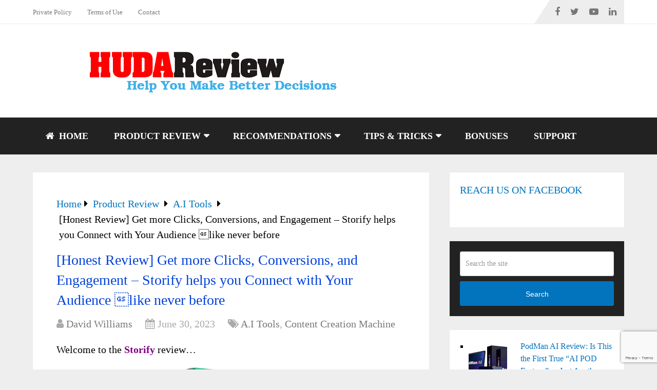

--- FILE ---
content_type: text/html; charset=UTF-8
request_url: https://hudareview.com/storify-review/
body_size: 36585
content:
<!DOCTYPE html>
<html class="no-js" lang="en-US">

<head itemscope itemtype="http://schema.org/WebSite">
	<meta charset="UTF-8">
	<!-- Always force latest IE rendering engine (even in intranet) & Chrome Frame -->
	<!--[if IE ]>
	<meta http-equiv="X-UA-Compatible" content="IE=edge,chrome=1">
	<![endif]-->
	<link rel="profile" href="https://gmpg.org/xfn/11" />
	
					<link rel="icon" href="https://hudareview.com/wp-content/uploads/2020/05/Hudareview-Logo-1.jpg" type="image/x-icon" />
		
					<!-- IE10 Tile.-->
			<meta name="msapplication-TileColor" content="#FFFFFF">
			<meta name="msapplication-TileImage" content="https://hudareview.com/wp-content/uploads/2020/12/Hudareview-Logo-144-144.jpg">
		
					<!--iOS/android/handheld specific -->
			<link rel="apple-touch-icon-precomposed" href="https://hudareview.com/wp-content/uploads/2020/12/Hudareview-Logo-152-152.jpg" />
		
					<meta name="viewport" content="width=device-width, initial-scale=1">
			<meta name="apple-mobile-web-app-capable" content="yes">
			<meta name="apple-mobile-web-app-status-bar-style" content="black">
		
									<link rel="prefetch" href="https://hudareview.com">
				<link rel="prerender" href="https://hudareview.com">
					
		<meta itemprop="name" content="HudaReview" />

												<meta itemprop="creator accountablePerson" content="David Williams" />
								<link rel="pingback" href="" />
	<meta name='robots' content='index, follow, max-image-preview:large, max-snippet:-1, max-video-preview:-1' />
<script type="text/javascript">document.documentElement.className = document.documentElement.className.replace( /\bno-js\b/,'js' );</script>
	<!-- This site is optimized with the Yoast SEO plugin v26.8 - https://yoast.com/product/yoast-seo-wordpress/ -->
	<title>Storify Review &amp; Huge Bonus: Don&#039;t miss the all-in-1 bundle offer</title>
	<meta name="description" content="Click here to check my full honest Storify review for all details you need, don&#039;t miss my discount, bonus, and bundle offer to save money." />
	<link rel="canonical" href="https://hudareview.com/storify-review/" />
	<meta property="og:locale" content="en_US" />
	<meta property="og:type" content="article" />
	<meta property="og:title" content="Storify Review &amp; Huge Bonus: Don&#039;t miss the all-in-1 bundle offer" />
	<meta property="og:description" content="Click here to check my full honest Storify review for all details you need, don&#039;t miss my discount, bonus, and bundle offer to save money." />
	<meta property="og:url" content="https://hudareview.com/storify-review/" />
	<meta property="og:site_name" content="HudaReview" />
	<meta property="article:publisher" content="https://www.facebook.com/hudareviewdoccom/" />
	<meta property="article:author" content="https://www.facebook.com/hudareviewdoccom/" />
	<meta property="article:published_time" content="2023-06-30T09:40:56+00:00" />
	<meta property="article:modified_time" content="2024-01-06T17:14:26+00:00" />
	<meta property="og:image" content="https://hudareview.com/wp-content/uploads/2023/05/Storify-Review.png" />
	<meta property="og:image:width" content="960" />
	<meta property="og:image:height" content="440" />
	<meta property="og:image:type" content="image/png" />
	<meta name="author" content="David Williams" />
	<meta name="twitter:card" content="summary_large_image" />
	<meta name="twitter:label1" content="Written by" />
	<meta name="twitter:data1" content="David Williams" />
	<meta name="twitter:label2" content="Est. reading time" />
	<meta name="twitter:data2" content="25 minutes" />
	<script type="application/ld+json" class="yoast-schema-graph">{"@context":"https://schema.org","@graph":[{"@type":"WebPage","@id":"https://hudareview.com/storify-review/","url":"https://hudareview.com/storify-review/","name":"Storify Review & Huge Bonus: Don't miss the all-in-1 bundle offer","isPartOf":{"@id":"https://hudareview.com/#website"},"primaryImageOfPage":{"@id":"https://hudareview.com/storify-review/#primaryimage"},"image":{"@id":"https://hudareview.com/storify-review/#primaryimage"},"thumbnailUrl":"https://hudareview.com/wp-content/uploads/2023/05/Storify-Review.png","datePublished":"2023-06-30T09:40:56+00:00","dateModified":"2024-01-06T17:14:26+00:00","description":"Click here to check my full honest Storify review for all details you need, don't miss my discount, bonus, and bundle offer to save money.","breadcrumb":{"@id":"https://hudareview.com/storify-review/#breadcrumb"},"inLanguage":"en-US","potentialAction":[{"@type":"ReadAction","target":["https://hudareview.com/storify-review/"]}]},{"@type":"ImageObject","inLanguage":"en-US","@id":"https://hudareview.com/storify-review/#primaryimage","url":"https://hudareview.com/wp-content/uploads/2023/05/Storify-Review.png","contentUrl":"https://hudareview.com/wp-content/uploads/2023/05/Storify-Review.png","width":960,"height":440,"caption":"Storify-Review"},{"@type":"BreadcrumbList","@id":"https://hudareview.com/storify-review/#breadcrumb","itemListElement":[{"@type":"ListItem","position":1,"name":"Home","item":"https://hudareview.com/"},{"@type":"ListItem","position":2,"name":"[Honest Review] Get more Clicks, Conversions, and Engagement &#8211; Storify helps you Connect with Your Audience \u001dlike never before"}]},{"@type":"WebSite","@id":"https://hudareview.com/#website","url":"https://hudareview.com/","name":"HudaReview","description":"Help You Make Better Decisions","publisher":{"@id":"https://hudareview.com/#/schema/person/8760a1647e77a515e71a8975901f46a5"},"potentialAction":[{"@type":"SearchAction","target":{"@type":"EntryPoint","urlTemplate":"https://hudareview.com/?s={search_term_string}"},"query-input":{"@type":"PropertyValueSpecification","valueRequired":true,"valueName":"search_term_string"}}],"inLanguage":"en-US"},{"@type":["Person","Organization"],"@id":"https://hudareview.com/#/schema/person/8760a1647e77a515e71a8975901f46a5","name":"David Williams","image":{"@type":"ImageObject","inLanguage":"en-US","@id":"https://hudareview.com/#/schema/person/image/","url":"https://i0.wp.com/hudareview.com/wp-content/uploads/2018/12/David-Williams.jpg?fit=960%2C960&ssl=1","contentUrl":"https://i0.wp.com/hudareview.com/wp-content/uploads/2018/12/David-Williams.jpg?fit=960%2C960&ssl=1","width":960,"height":960,"caption":"David Williams"},"logo":{"@id":"https://hudareview.com/#/schema/person/image/"},"description":"Hello all of you! I’m David Williams, leader of a team dedicated to evaluating technology products. Our team consists of 5 members, each member has strengths in each field such as Plugin, Theme, SEO and Software … So we could make the most accurate reviews and comments according to our personal experience. We only review and provide really good products and bring benefits to our customers. Especially with the beginners in their field, we guarantee these products that we evaluate will bring high efficiency for your work. If you want to find inefficient products, this is not the place for you, we never promote the product which is not quality and not bring efficiency to customers.","sameAs":["https://hudareview.com/","https://www.facebook.com/hudareviewdoccom/","https://www.instagram.com/hudareview/","https://www.pinterest.com/hudareview/","https://www.youtube.com/channel/UCKOuC_8FOtQlmgVMgJrDp0A","https://soundcloud.com/hudareview","https://www.tumblr.com/blog/view/davidwilliams9x","https://en.wikipedia.org/wiki/User:Hudareview"]}]}</script>
	<!-- / Yoast SEO plugin. -->


<link rel='dns-prefetch' href='//stats.wp.com' />
<link rel='dns-prefetch' href='//v0.wordpress.com' />
<style id='wp-img-auto-sizes-contain-inline-css' type='text/css'>
img:is([sizes=auto i],[sizes^="auto," i]){contain-intrinsic-size:3000px 1500px}
/*# sourceURL=wp-img-auto-sizes-contain-inline-css */
</style>

<link rel='stylesheet' id='jetpack_related-posts-css' href='https://hudareview.com/wp-content/plugins/jetpack/modules/related-posts/related-posts.css' type='text/css' media='all' />
<link rel='stylesheet' id='wp-block-library-css' href='https://hudareview.com/wp-includes/css/dist/block-library/style.css' type='text/css' media='all' />
<style id='wp-block-latest-posts-inline-css' type='text/css'>
.wp-block-latest-posts{
  box-sizing:border-box;
}
.wp-block-latest-posts.alignleft{
  margin-right:2em;
}
.wp-block-latest-posts.alignright{
  margin-left:2em;
}
.wp-block-latest-posts.wp-block-latest-posts__list{
  list-style:none;
}
.wp-block-latest-posts.wp-block-latest-posts__list li{
  clear:both;
  overflow-wrap:break-word;
}
.wp-block-latest-posts.is-grid{
  display:flex;
  flex-wrap:wrap;
}
.wp-block-latest-posts.is-grid li{
  margin:0 1.25em 1.25em 0;
  width:100%;
}
@media (min-width:600px){
  .wp-block-latest-posts.columns-2 li{
    width:calc(50% - .625em);
  }
  .wp-block-latest-posts.columns-2 li:nth-child(2n){
    margin-right:0;
  }
  .wp-block-latest-posts.columns-3 li{
    width:calc(33.33333% - .83333em);
  }
  .wp-block-latest-posts.columns-3 li:nth-child(3n){
    margin-right:0;
  }
  .wp-block-latest-posts.columns-4 li{
    width:calc(25% - .9375em);
  }
  .wp-block-latest-posts.columns-4 li:nth-child(4n){
    margin-right:0;
  }
  .wp-block-latest-posts.columns-5 li{
    width:calc(20% - 1em);
  }
  .wp-block-latest-posts.columns-5 li:nth-child(5n){
    margin-right:0;
  }
  .wp-block-latest-posts.columns-6 li{
    width:calc(16.66667% - 1.04167em);
  }
  .wp-block-latest-posts.columns-6 li:nth-child(6n){
    margin-right:0;
  }
}

:root :where(.wp-block-latest-posts.is-grid){
  padding:0;
}
:root :where(.wp-block-latest-posts.wp-block-latest-posts__list){
  padding-left:0;
}

.wp-block-latest-posts__post-author,.wp-block-latest-posts__post-date{
  display:block;
  font-size:.8125em;
}

.wp-block-latest-posts__post-excerpt,.wp-block-latest-posts__post-full-content{
  margin-bottom:1em;
  margin-top:.5em;
}

.wp-block-latest-posts__featured-image a{
  display:inline-block;
}
.wp-block-latest-posts__featured-image img{
  height:auto;
  max-width:100%;
  width:auto;
}
.wp-block-latest-posts__featured-image.alignleft{
  float:left;
  margin-right:1em;
}
.wp-block-latest-posts__featured-image.alignright{
  float:right;
  margin-left:1em;
}
.wp-block-latest-posts__featured-image.aligncenter{
  margin-bottom:1em;
  text-align:center;
}
/*# sourceURL=https://hudareview.com/wp-includes/blocks/latest-posts/style.css */
</style>
<style id='global-styles-inline-css' type='text/css'>
:root{--wp--preset--aspect-ratio--square: 1;--wp--preset--aspect-ratio--4-3: 4/3;--wp--preset--aspect-ratio--3-4: 3/4;--wp--preset--aspect-ratio--3-2: 3/2;--wp--preset--aspect-ratio--2-3: 2/3;--wp--preset--aspect-ratio--16-9: 16/9;--wp--preset--aspect-ratio--9-16: 9/16;--wp--preset--color--black: #000000;--wp--preset--color--cyan-bluish-gray: #abb8c3;--wp--preset--color--white: #ffffff;--wp--preset--color--pale-pink: #f78da7;--wp--preset--color--vivid-red: #cf2e2e;--wp--preset--color--luminous-vivid-orange: #ff6900;--wp--preset--color--luminous-vivid-amber: #fcb900;--wp--preset--color--light-green-cyan: #7bdcb5;--wp--preset--color--vivid-green-cyan: #00d084;--wp--preset--color--pale-cyan-blue: #8ed1fc;--wp--preset--color--vivid-cyan-blue: #0693e3;--wp--preset--color--vivid-purple: #9b51e0;--wp--preset--gradient--vivid-cyan-blue-to-vivid-purple: linear-gradient(135deg,rgb(6,147,227) 0%,rgb(155,81,224) 100%);--wp--preset--gradient--light-green-cyan-to-vivid-green-cyan: linear-gradient(135deg,rgb(122,220,180) 0%,rgb(0,208,130) 100%);--wp--preset--gradient--luminous-vivid-amber-to-luminous-vivid-orange: linear-gradient(135deg,rgb(252,185,0) 0%,rgb(255,105,0) 100%);--wp--preset--gradient--luminous-vivid-orange-to-vivid-red: linear-gradient(135deg,rgb(255,105,0) 0%,rgb(207,46,46) 100%);--wp--preset--gradient--very-light-gray-to-cyan-bluish-gray: linear-gradient(135deg,rgb(238,238,238) 0%,rgb(169,184,195) 100%);--wp--preset--gradient--cool-to-warm-spectrum: linear-gradient(135deg,rgb(74,234,220) 0%,rgb(151,120,209) 20%,rgb(207,42,186) 40%,rgb(238,44,130) 60%,rgb(251,105,98) 80%,rgb(254,248,76) 100%);--wp--preset--gradient--blush-light-purple: linear-gradient(135deg,rgb(255,206,236) 0%,rgb(152,150,240) 100%);--wp--preset--gradient--blush-bordeaux: linear-gradient(135deg,rgb(254,205,165) 0%,rgb(254,45,45) 50%,rgb(107,0,62) 100%);--wp--preset--gradient--luminous-dusk: linear-gradient(135deg,rgb(255,203,112) 0%,rgb(199,81,192) 50%,rgb(65,88,208) 100%);--wp--preset--gradient--pale-ocean: linear-gradient(135deg,rgb(255,245,203) 0%,rgb(182,227,212) 50%,rgb(51,167,181) 100%);--wp--preset--gradient--electric-grass: linear-gradient(135deg,rgb(202,248,128) 0%,rgb(113,206,126) 100%);--wp--preset--gradient--midnight: linear-gradient(135deg,rgb(2,3,129) 0%,rgb(40,116,252) 100%);--wp--preset--font-size--small: 13px;--wp--preset--font-size--medium: 20px;--wp--preset--font-size--large: 36px;--wp--preset--font-size--x-large: 42px;--wp--preset--spacing--20: 0.44rem;--wp--preset--spacing--30: 0.67rem;--wp--preset--spacing--40: 1rem;--wp--preset--spacing--50: 1.5rem;--wp--preset--spacing--60: 2.25rem;--wp--preset--spacing--70: 3.38rem;--wp--preset--spacing--80: 5.06rem;--wp--preset--shadow--natural: 6px 6px 9px rgba(0, 0, 0, 0.2);--wp--preset--shadow--deep: 12px 12px 50px rgba(0, 0, 0, 0.4);--wp--preset--shadow--sharp: 6px 6px 0px rgba(0, 0, 0, 0.2);--wp--preset--shadow--outlined: 6px 6px 0px -3px rgb(255, 255, 255), 6px 6px rgb(0, 0, 0);--wp--preset--shadow--crisp: 6px 6px 0px rgb(0, 0, 0);}:where(.is-layout-flex){gap: 0.5em;}:where(.is-layout-grid){gap: 0.5em;}body .is-layout-flex{display: flex;}.is-layout-flex{flex-wrap: wrap;align-items: center;}.is-layout-flex > :is(*, div){margin: 0;}body .is-layout-grid{display: grid;}.is-layout-grid > :is(*, div){margin: 0;}:where(.wp-block-columns.is-layout-flex){gap: 2em;}:where(.wp-block-columns.is-layout-grid){gap: 2em;}:where(.wp-block-post-template.is-layout-flex){gap: 1.25em;}:where(.wp-block-post-template.is-layout-grid){gap: 1.25em;}.has-black-color{color: var(--wp--preset--color--black) !important;}.has-cyan-bluish-gray-color{color: var(--wp--preset--color--cyan-bluish-gray) !important;}.has-white-color{color: var(--wp--preset--color--white) !important;}.has-pale-pink-color{color: var(--wp--preset--color--pale-pink) !important;}.has-vivid-red-color{color: var(--wp--preset--color--vivid-red) !important;}.has-luminous-vivid-orange-color{color: var(--wp--preset--color--luminous-vivid-orange) !important;}.has-luminous-vivid-amber-color{color: var(--wp--preset--color--luminous-vivid-amber) !important;}.has-light-green-cyan-color{color: var(--wp--preset--color--light-green-cyan) !important;}.has-vivid-green-cyan-color{color: var(--wp--preset--color--vivid-green-cyan) !important;}.has-pale-cyan-blue-color{color: var(--wp--preset--color--pale-cyan-blue) !important;}.has-vivid-cyan-blue-color{color: var(--wp--preset--color--vivid-cyan-blue) !important;}.has-vivid-purple-color{color: var(--wp--preset--color--vivid-purple) !important;}.has-black-background-color{background-color: var(--wp--preset--color--black) !important;}.has-cyan-bluish-gray-background-color{background-color: var(--wp--preset--color--cyan-bluish-gray) !important;}.has-white-background-color{background-color: var(--wp--preset--color--white) !important;}.has-pale-pink-background-color{background-color: var(--wp--preset--color--pale-pink) !important;}.has-vivid-red-background-color{background-color: var(--wp--preset--color--vivid-red) !important;}.has-luminous-vivid-orange-background-color{background-color: var(--wp--preset--color--luminous-vivid-orange) !important;}.has-luminous-vivid-amber-background-color{background-color: var(--wp--preset--color--luminous-vivid-amber) !important;}.has-light-green-cyan-background-color{background-color: var(--wp--preset--color--light-green-cyan) !important;}.has-vivid-green-cyan-background-color{background-color: var(--wp--preset--color--vivid-green-cyan) !important;}.has-pale-cyan-blue-background-color{background-color: var(--wp--preset--color--pale-cyan-blue) !important;}.has-vivid-cyan-blue-background-color{background-color: var(--wp--preset--color--vivid-cyan-blue) !important;}.has-vivid-purple-background-color{background-color: var(--wp--preset--color--vivid-purple) !important;}.has-black-border-color{border-color: var(--wp--preset--color--black) !important;}.has-cyan-bluish-gray-border-color{border-color: var(--wp--preset--color--cyan-bluish-gray) !important;}.has-white-border-color{border-color: var(--wp--preset--color--white) !important;}.has-pale-pink-border-color{border-color: var(--wp--preset--color--pale-pink) !important;}.has-vivid-red-border-color{border-color: var(--wp--preset--color--vivid-red) !important;}.has-luminous-vivid-orange-border-color{border-color: var(--wp--preset--color--luminous-vivid-orange) !important;}.has-luminous-vivid-amber-border-color{border-color: var(--wp--preset--color--luminous-vivid-amber) !important;}.has-light-green-cyan-border-color{border-color: var(--wp--preset--color--light-green-cyan) !important;}.has-vivid-green-cyan-border-color{border-color: var(--wp--preset--color--vivid-green-cyan) !important;}.has-pale-cyan-blue-border-color{border-color: var(--wp--preset--color--pale-cyan-blue) !important;}.has-vivid-cyan-blue-border-color{border-color: var(--wp--preset--color--vivid-cyan-blue) !important;}.has-vivid-purple-border-color{border-color: var(--wp--preset--color--vivid-purple) !important;}.has-vivid-cyan-blue-to-vivid-purple-gradient-background{background: var(--wp--preset--gradient--vivid-cyan-blue-to-vivid-purple) !important;}.has-light-green-cyan-to-vivid-green-cyan-gradient-background{background: var(--wp--preset--gradient--light-green-cyan-to-vivid-green-cyan) !important;}.has-luminous-vivid-amber-to-luminous-vivid-orange-gradient-background{background: var(--wp--preset--gradient--luminous-vivid-amber-to-luminous-vivid-orange) !important;}.has-luminous-vivid-orange-to-vivid-red-gradient-background{background: var(--wp--preset--gradient--luminous-vivid-orange-to-vivid-red) !important;}.has-very-light-gray-to-cyan-bluish-gray-gradient-background{background: var(--wp--preset--gradient--very-light-gray-to-cyan-bluish-gray) !important;}.has-cool-to-warm-spectrum-gradient-background{background: var(--wp--preset--gradient--cool-to-warm-spectrum) !important;}.has-blush-light-purple-gradient-background{background: var(--wp--preset--gradient--blush-light-purple) !important;}.has-blush-bordeaux-gradient-background{background: var(--wp--preset--gradient--blush-bordeaux) !important;}.has-luminous-dusk-gradient-background{background: var(--wp--preset--gradient--luminous-dusk) !important;}.has-pale-ocean-gradient-background{background: var(--wp--preset--gradient--pale-ocean) !important;}.has-electric-grass-gradient-background{background: var(--wp--preset--gradient--electric-grass) !important;}.has-midnight-gradient-background{background: var(--wp--preset--gradient--midnight) !important;}.has-small-font-size{font-size: var(--wp--preset--font-size--small) !important;}.has-medium-font-size{font-size: var(--wp--preset--font-size--medium) !important;}.has-large-font-size{font-size: var(--wp--preset--font-size--large) !important;}.has-x-large-font-size{font-size: var(--wp--preset--font-size--x-large) !important;}
/*# sourceURL=global-styles-inline-css */
</style>
<style id='core-block-supports-inline-css' type='text/css'>
/**
 * Core styles: block-supports
 */

/*# sourceURL=core-block-supports-inline-css */
</style>

<style id='classic-theme-styles-inline-css' type='text/css'>
/**
 * These rules are needed for backwards compatibility.
 * They should match the button element rules in the base theme.json file.
 */
.wp-block-button__link {
	color: #ffffff;
	background-color: #32373c;
	border-radius: 9999px; /* 100% causes an oval, but any explicit but really high value retains the pill shape. */

	/* This needs a low specificity so it won't override the rules from the button element if defined in theme.json. */
	box-shadow: none;
	text-decoration: none;

	/* The extra 2px are added to size solids the same as the outline versions.*/
	padding: calc(0.667em + 2px) calc(1.333em + 2px);

	font-size: 1.125em;
}

.wp-block-file__button {
	background: #32373c;
	color: #ffffff;
	text-decoration: none;
}

/*# sourceURL=/wp-includes/css/classic-themes.css */
</style>
<link rel='stylesheet' id='contact-form-7-css' href='https://hudareview.com/wp-content/plugins/contact-form-7/includes/css/styles.css' type='text/css' media='all' />
<style id='ez-toc-style-inline-css' type='text/css'>
#ez-toc-container {
    background: #F9F9F9;
    border: 1px solid #AAAAAA;
    border-radius: 4px;
    -webkit-box-shadow: 0 1px 1px rgba(0, 0, 0, 0.05);
    box-shadow: 0 1px 1px rgba(0, 0, 0, 0.05);
    display: table;
    margin-bottom: 1em;    
    padding-top: 10px;
    padding-right: 20px;
    padding-bottom: 10px;
    padding-left: 10px;
    position: relative;
    width: auto;
}
div.ez-toc-widget-container {
    padding: 0;
    position: relative;
}

#ez-toc-container.ez-toc-light-blue {
    background: #EDF6FF;
}

#ez-toc-container.ez-toc-white {
    background: #FFFFFF;
}

#ez-toc-container.ez-toc-black {
    background: #000000;
}

#ez-toc-container.ez-toc-transparent {
    background: none transparent;
}

div.ez-toc-widget-container ul {
    display: block;
}

div.ez-toc-widget-container li {
    border: none;
    padding: 0;
}

div.ez-toc-widget-container ul.ez-toc-list {
    padding: 10px;
}

#ez-toc-container ul ul,
.ez-toc div.ez-toc-widget-container ul ul {
    margin-left: 1.5em;
}

#ez-toc-container ul,
#ez-toc-container li {
    margin: 0;
    padding: 0;
}

#ez-toc-container ul,
#ez-toc-container li,
#ez-toc-container ul li,
div.ez-toc-widget-container,
div.ez-toc-widget-container li {
    background: none;
    list-style: none none;
    line-height: 1.6;
    margin: 0;
    overflow: hidden;
    z-index: 1;
}

#ez-toc-container .ez-toc-title {
    text-align: left;
    line-height: 1.45;
    margin: 0;
    padding: 0;
}
.ez-toc-title-container {
    display: table;
    width: 100%;
}
.ez-toc-title,
.ez-toc-title-toggle {
    display: inline;
    text-align: left;
    vertical-align: middle;
}

#ez-toc-container.ez-toc-black p.ez-toc-title {
    color: #FFF;
}

#ez-toc-container div.ez-toc-title-container + ul.ez-toc-list {
    margin-top: 1em;
}

.ez-toc-wrap-left {
    margin: 0px auto 1em 0px !important;
}
.ez-toc-wrap-left-text {
    float: left;
}

.ez-toc-wrap-right {
    margin: 0px 0px 1em auto !important;
}
.ez-toc-wrap-right-text {
    float: right;
}

#ez-toc-container a {
    color: #444444;
    box-shadow: none;
    text-decoration: none;
    text-shadow: none;
    display: inline-flex;
    align-items: stretch;
    flex-wrap: nowrap;
}

#ez-toc-container a:visited {
    color: #9f9f9f;
}

#ez-toc-container a:hover {
    text-decoration: underline;
}

#ez-toc-container.ez-toc-black a {
    color: #FFF;
}

#ez-toc-container.ez-toc-black a:visited {
    color: #FFF;
}


#ez-toc-container a.ez-toc-toggle {
    display: flex;
    align-items: center;
    color: #444444;
}

.ez-toc-widget-container ul.ez-toc-list li::before {
    content: ' ';
    position: absolute;
    left: 0;
    right: 0;
    height: 30px;
    line-height: 30px;
    z-index: -1;
}

.ez-toc-widget-container ul.ez-toc-list li.active {
    background-color: #EDEDED;
}

.ez-toc-widget-container li.active > a {
    font-weight: 900;
}

.ez-toc-btn {
    display: inline-block;
    padding: 6px 12px;
    margin-bottom: 0;
    font-size: 14px;
    font-weight: normal;
    line-height: 1.428571429;
    text-align: center;
    white-space: nowrap;
    vertical-align: middle;
    cursor: pointer;
    background-image: none;
    border: 1px solid transparent;
    border-radius: 4px;
    -webkit-user-select: none;
    -moz-user-select: none;
    -ms-user-select: none;
    -o-user-select: none;
    user-select: none
}

.ez-toc-btn:focus {
    outline: thin dotted #333;
    outline: 5px auto -webkit-focus-ring-color;
    outline-offset: -2px
}

.ez-toc-btn:hover,
.ez-toc-btn:focus {
    color: #333;
    text-decoration: none
}

.ez-toc-btn:active,
.ez-toc-btn.active {
    background-image: none;
    outline: 0;
    -webkit-box-shadow: inset 0 3px 5px rgba(0, 0, 0, 0.125);
    box-shadow: inset 0 3px 5px rgba(0, 0, 0, 0.125)
}

.ez-toc-btn-default {
    color: #333;
    background-color: #fff;
    border-color: #ccc
}

.ez-toc-btn-default:hover,
.ez-toc-btn-default:focus,
.ez-toc-btn-default:active,
.ez-toc-btn-default.active {
    color: #333;
    background-color: #ebebeb;
    border-color: #adadad
}

.ez-toc-btn-default:active,
.ez-toc-btn-default.active {
    background-image: none
}

.ez-toc-btn-sm,
.ez-toc-btn-xs {
    padding: 5px 10px;
    font-size: 12px;
    line-height: 1.5;
    border-radius: 3px
}

.ez-toc-btn-xs {
    padding: 1px 5px
}

.ez-toc-btn-default {
    text-shadow: 0 -1px 0 rgba(0, 0, 0, 0.2);
    -webkit-box-shadow: inset 0 1px 0 rgba(255, 255, 255, 0.15), 0 1px 1px rgba(0, 0, 0, 0.075);
    box-shadow: inset 0 1px 0 rgba(255, 255, 255, 0.15), 0 1px 1px rgba(0, 0, 0, 0.075)
}

.ez-toc-btn-default:active {
    -webkit-box-shadow: inset 0 3px 5px rgba(0, 0, 0, 0.125);
    box-shadow: inset 0 3px 5px rgba(0, 0, 0, 0.125)
}

.ez-toc-btn:active,
.btn.active {
    background-image: none
}

.ez-toc-btn-default {
    text-shadow: 0 1px 0 #fff;
    background-image: -webkit-gradient(linear, left 0, left 100%, from(#fff), to(#e0e0e0));
    background-image: -webkit-linear-gradient(top, #fff 0, #e0e0e0 100%);
    background-image: -moz-linear-gradient(top, #fff 0, #e0e0e0 100%);
    background-image: linear-gradient(to bottom, #fff 0, #e0e0e0 100%);
    background-repeat: repeat-x;
    border-color: #dbdbdb;
    border-color: #ccc;
    filter: progid:DXImageTransform.Microsoft.gradient(startColorstr='#ffffffff', endColorstr='#ffe0e0e0', GradientType=0);
    filter: progid:DXImageTransform.Microsoft.gradient(enabled=false)
}

.ez-toc-btn-default:hover,
.ez-toc-btn-default:focus {
    background-color: #e0e0e0;
    background-position: 0 -15px
}

.ez-toc-btn-default:active,
.ez-toc-btn-default.active {
    background-color: #e0e0e0;
    border-color: #dbdbdb
}

.ez-toc-pull-right {
    float: right !important;
    margin-left: 10px;
}

#ez-toc-container label.cssicon, #ez-toc-widget-container label.cssicon {
    height: 30px;
}

.ez-toc-glyphicon {
    position: relative;
    top: 1px;
    display: inline-block;
    font-family: 'Glyphicons Halflings';
    -webkit-font-smoothing: antialiased;
    font-style: normal;
    font-weight: normal;
    line-height: 1;
    -moz-osx-font-smoothing: grayscale
}

.ez-toc-glyphicon:empty {
    width: 1em
}

.ez-toc-toggle i.ez-toc-glyphicon {
    font-size: 16px;
    margin-left: 2px;
}

#ez-toc-container input {
    position: absolute;
    left: -999em;
}

#ez-toc-container input[type="checkbox"]:checked + nav, #ez-toc-widget-container input[type="checkbox"]:checked + nav {
    opacity: 0;
    max-height: 0;
    border: none;
    display: none;
}
#ez-toc-container label {    
    position: relative;            
    cursor: pointer;    
    display: initial;
}
#ez-toc-container .ez-toc-js-icon-con{
    position: relative;            
    cursor: pointer;    
    display: initial;
}

#ez-toc-container .ez-toc-toggle label  {
    float: right;
    position: relative;
    font-size: 16px;
    padding: 0;
    border: 1px solid #999191;
    border-radius: 5px;
    cursor: pointer;
    left: 10px;
    width: 35px;
}
#ez-toc-container .ez-toc-js-icon-con  {
    float: right;
    position: relative;
    font-size: 16px;
    padding: 0;
    border: 1px solid #999191;
    border-radius: 5px;
    cursor: pointer;
    left: 10px;
    width: 35px;
}

div#ez-toc-container .ez-toc-title {
    display: initial;
}
.ez-toc-wrap-center {
    margin: 0 auto 1em auto !important;
}

#ez-toc-container a.ez-toc-toggle {
    color: #444444;
    background: inherit;
    border: inherit;
}

.ez-toc-toggle #item {
    position: absolute;
    left: -999em;
}

label.cssicon .ez-toc-glyphicon:empty {
    font-size: 16px;
    margin-left: 2px;
}

label.cssiconcheckbox {
    display: none;
}

.ez-toc-widget-container ul li a {
    padding-left: 10px;
    display: inline-flex;
    align-items: stretch;
    flex-wrap: nowrap;
}

.ez-toc-widget-container ul.ez-toc-list li {
    height: auto !important;
}
.ez-toc-cssicon{
    float: right;
    position: relative;
    font-size: 16px;
    padding: 0;
    border: 1px solid #999191;
    border-radius: 5px;
    cursor: pointer;
    left: 10px;
    width: 35px;
}
.ez-toc-icon-toggle-span {
    display: flex;
    align-items: center;
    width: 35px;
    height: 30px;
    justify-content: center;
    direction:ltr;
}
#ez-toc-container .eztoc-toggle-hide-by-default{
    display:none;
}
.eztoc_no_heading_found{
    background-color: yellow;
    padding-left: 10px;
}
.eztoc-hide{
    display: none;
}
.term-description .ez-toc-title-container p:nth-child(2){
	width:50px;
	float:right;
	margin:0;
}

/* TOC Column Layout - Balanced Columns */
.ez-toc-list.ez-toc-columns-2 {
	column-count: 2;
	column-gap: 20px;
	column-fill: balance;
}

.ez-toc-list.ez-toc-columns-2 > li {
	display: block;
	break-inside: avoid;
	margin-bottom: 8px;
	page-break-inside: avoid;
}

.ez-toc-list.ez-toc-columns-3 {
	column-count: 3;
	column-gap: 20px;
	column-fill: balance;
}

.ez-toc-list.ez-toc-columns-3 > li {
	display: block;
	break-inside: avoid;
	margin-bottom: 8px;
	page-break-inside: avoid;
}

.ez-toc-list.ez-toc-columns-4 {
	column-count: 4;
	column-gap: 20px;
	column-fill: balance;
}

.ez-toc-list.ez-toc-columns-4 > li {
	display: block;
	break-inside: avoid;
	margin-bottom: 8px;
	page-break-inside: avoid;
}

/* Additional optimization for balanced columns */
.ez-toc-list.ez-toc-columns-optimized {
	column-fill: balance;
	orphans: 2;
	widows: 2;
}

.ez-toc-list.ez-toc-columns-optimized > li {
	display: block;
	break-inside: avoid;
	page-break-inside: avoid;
}


/* Responsive behavior - stack columns on mobile/tablet */
@media (max-width: 768px) {
	.ez-toc-list.ez-toc-columns-2,
	.ez-toc-list.ez-toc-columns-3,
	.ez-toc-list.ez-toc-columns-4 {
		column-count: 1;
		column-gap: 0;
	}
}

@media (max-width: 1024px) and (min-width: 769px) {
	.ez-toc-list.ez-toc-columns-4 {
		column-count: 2;
	}
	
	.ez-toc-list.ez-toc-columns-3 {
		column-count: 2;
	}
}


.ez-toc-container-direction {direction: ltr;}.ez-toc-counter ul{counter-reset: item ;}.ez-toc-counter nav ul li a::before {content: counters(item, '.', decimal) '. ';display: inline-block;counter-increment: item;flex-grow: 0;flex-shrink: 0;margin-right: .2em; float: left; }.ez-toc-widget-direction {direction: ltr;}.ez-toc-widget-container ul{counter-reset: item ;}.ez-toc-widget-container nav ul li a::before {content: counters(item, '.', decimal) '. ';display: inline-block;counter-increment: item;flex-grow: 0;flex-shrink: 0;margin-right: .2em; float: left; }
/*# sourceURL=ez-toc-style-inline-css */
</style>
<link rel='stylesheet' id='parent-style-css' href='https://hudareview.com/wp-content/themes/mts_schema/style.css' type='text/css' media='all' />
<style id='jetpack_facebook_likebox-inline-css' type='text/css'>
.widget_facebook_likebox {
	overflow: hidden;
}

/*# sourceURL=https://hudareview.com/wp-content/plugins/jetpack/modules/widgets/facebook-likebox/style.css */
</style>
<link rel='stylesheet' id='schema-stylesheet-css' href='https://hudareview.com/wp-content/themes/mts_schema-child/style.css' type='text/css' media='all' />
<style id='schema-stylesheet-inline-css' type='text/css'>

		body {background-color:#eeeeee;}
		.main-header.regular_header, .regular_header #primary-navigation .navigation ul ul li {background-color:#ffffff;}
		.main-header.logo_in_nav_header, .logo_in_nav_header #primary-navigation .navigation ul ul li {background-color:#ffffff;}
		body {background-color:#eeeeee;}
		.pace .pace-progress, #mobile-menu-wrapper ul li a:hover, .pagination .page-numbers.current, .pagination a:hover, .single .pagination a:hover .current { background: #0274be; }
		.postauthor h5, .textwidget a, .pnavigation2 a, .sidebar.c-4-12 a:hover, footer .widget li a:hover, .sidebar.c-4-12 a:hover, .reply a, .title a:hover, .post-info a:hover, .widget .thecomment, #tabber .inside li a:hover, .readMore a:hover, .fn a, a, a:hover, #secondary-navigation .navigation ul li a:hover, .readMore a, #primary-navigation a:hover, #secondary-navigation .navigation ul .current-menu-item a, .widget .wp_review_tab_widget_content a, .sidebar .wpt_widget_content a { color:#0274be; }
		a#pull, #commentform input#submit, #mtscontact_submit, .mts-subscribe input[type='submit'], .widget_product_search input[type='submit'], #move-to-top:hover, .currenttext, .pagination a:hover, .pagination .nav-previous a:hover, .pagination .nav-next a:hover, #load-posts a:hover, .single .pagination a:hover .currenttext, .single .pagination > .current .currenttext, #tabber ul.tabs li a.selected, .tagcloud a, .wp-block-tag-cloud a, .navigation ul .sfHover a, .woocommerce a.button, .woocommerce-page a.button, .woocommerce button.button, .woocommerce-page button.button, .woocommerce input.button, .woocommerce-page input.button, .woocommerce #respond input#submit, .woocommerce-page #respond input#submit, .woocommerce #content input.button, .woocommerce-page #content input.button, .woocommerce .bypostauthor:after, #searchsubmit, .woocommerce nav.woocommerce-pagination ul li span.current, .woocommerce-page nav.woocommerce-pagination ul li span.current, .woocommerce #content nav.woocommerce-pagination ul li span.current, .woocommerce-page #content nav.woocommerce-pagination ul li span.current, .woocommerce nav.woocommerce-pagination ul li a:hover, .woocommerce-page nav.woocommerce-pagination ul li a:hover, .woocommerce #content nav.woocommerce-pagination ul li a:hover, .woocommerce-page #content nav.woocommerce-pagination ul li a:hover, .woocommerce nav.woocommerce-pagination ul li a:focus, .woocommerce-page nav.woocommerce-pagination ul li a:focus, .woocommerce #content nav.woocommerce-pagination ul li a:focus, .woocommerce-page #content nav.woocommerce-pagination ul li a:focus, .woocommerce a.button, .woocommerce-page a.button, .woocommerce button.button, .woocommerce-page button.button, .woocommerce input.button, .woocommerce-page input.button, .woocommerce #respond input#submit, .woocommerce-page #respond input#submit, .woocommerce #content input.button, .woocommerce-page #content input.button, .latestPost-review-wrapper, .latestPost .review-type-circle.latestPost-review-wrapper, #wpmm-megamenu .review-total-only, .sbutton, #searchsubmit, .widget .wpt_widget_content #tags-tab-content ul li a, .widget .review-total-only.large-thumb, #add_payment_method .wc-proceed-to-checkout a.checkout-button, .woocommerce-cart .wc-proceed-to-checkout a.checkout-button, .woocommerce-checkout .wc-proceed-to-checkout a.checkout-button, .woocommerce #respond input#submit.alt:hover, .woocommerce a.button.alt:hover, .woocommerce button.button.alt:hover, .woocommerce input.button.alt:hover, .woocommerce #respond input#submit.alt, .woocommerce a.button.alt, .woocommerce button.button.alt, .woocommerce input.button.alt, .woocommerce-account .woocommerce-MyAccount-navigation li.is-active, .woocommerce-product-search button[type='submit'], .woocommerce .woocommerce-widget-layered-nav-dropdown__submit, .wp-block-search .wp-block-search__button { background-color:#0274be; color: #fff!important; }
		.related-posts .title a:hover, .latestPost .title a { color: #0274be; }
		.navigation #wpmm-megamenu .wpmm-pagination a { background-color: #0274be!important; }
		#header .sbutton, #secondary-navigation .ajax-search-results li a:hover { color: #0274be!important; }
		footer {background-color:#222222; }
		
		.copyrights { background-color: #ffffff; }
		.flex-control-thumbs .flex-active{ border-top:3px solid #0274be;}
		.wpmm-megamenu-showing.wpmm-light-scheme { background-color:#0274be!important; }
		.regular_header #header {background-color:#222222; }
		.logo_in_nav_header #header {background-color:#222222; }
		
		
		
		.bypostauthor > div { overflow: hidden; padding: 3%; background: #222; width: 100%; color: #AAA; box-sizing: border-box; }
		.bypostauthor:after { content: "\f044"; position: absolute; font-family: fontawesome; right: 0; top: 0; padding: 1px 10px; color: #535353; font-size: 32px; }
		
		@media screen and (max-width:865px) { #catcher { height: 0px!important } .sticky-navigation-active { position: relative!important; top: 0px!important } }
		.wp-review-32708.review-wrapper { font-family: 'Times New Roman', Times, serif !important}
	
/*# sourceURL=schema-stylesheet-inline-css */
</style>
<link rel='stylesheet' id='responsive-css' href='https://hudareview.com/wp-content/themes/mts_schema/css/responsive.css' type='text/css' media='all' />
<link rel='stylesheet' id='fontawesome-css' href='https://hudareview.com/wp-content/themes/mts_schema/css/font-awesome.min.css' type='text/css' media='all' />
<script type="text/javascript" id="jetpack_related-posts-js-extra">
/* <![CDATA[ */
var related_posts_js_options = {"post_heading":"h4"};
//# sourceURL=jetpack_related-posts-js-extra
/* ]]> */
</script>
<script type="text/javascript" src="https://hudareview.com/wp-content/plugins/jetpack/modules/related-posts/related-posts.js" id="jetpack_related-posts-js"></script>
<script type="text/javascript" src="https://hudareview.com/wp-includes/js/jquery/jquery.js" id="jquery-core-js"></script>
<script type="text/javascript" src="https://hudareview.com/wp-includes/js/jquery/jquery-migrate.js" id="jquery-migrate-js"></script>
<script type="application/ld+json">{
	"@context": "http://schema.org",
  	"@type": "Professionalservice",
"@id":"https://hudareview.com/",
	"url": "https://hudareview.com/",
	"logo": "https://hudareview.com/wp-content/uploads/2018/03/29250622_1004344269730025_522158276_o.png",
    "image":"https://hudareview.com/wp-content/uploads/2019/11/cropped-Hudareview-Logo-1-1.jpg",
    "priceRange":"1$-3000$",
	"hasMap": "https://www.google.com/maps/place/Huda+Review/@40.7195968,-74.0005621,17z/data=!3m1!4b1!4m5!3m4!1s0x89c259179f5cedc9:0xd3cedac439800680!8m2!3d40.7195968!4d-73.9983734?shorturl=1",	
	"email": "mailto:david@hudareview.com			",
    "founder": "David Williams",
  	"address": {
    	"@type": "PostalAddress",
    	"addressLocality": "New York",
        "addressCountry": "USA",
    	"addressRegion": "New York",
    	"postalCode":"10013",
    	"streetAddress": "171 Grand St, New York, NY 10013"
  	},
  	"description": "Hudareview - Help You Make Better Decision",
	"name": "HudaReview",
  	"telephone": "206-946-2157",
  	"openingHoursSpecification": [
  {
    "@type": "OpeningHoursSpecification",
    "dayOfWeek": [
      "Monday",
      "Tuesday",
      "Wednesday",
      "Thursday",
      "Friday"
    ],
    "opens": "01:00",
    "closes": "23:30"
  },
  {
    "@type": "OpeningHoursSpecification",
    "dayOfWeek": [
      "Saturday"
    ],
    "opens": "1:00",
    "closes": "23:00"
  }
],
  	"geo": {
    	"@type": "GeoCoordinates",
   	"latitude": "40.7195968",
    	"longitude": "-74.0005621"
 		}, 			
         "potentialAction": {
    "@type": "ReserveAction",
    "target": {
      "@type": "EntryPoint",
      "urlTemplate": "https://hudareview.com/contact/",
      "inLanguage": "en",
      "actionPlatform": [
        "http://schema.org/DesktopWebPlatform",
        "http://schema.org/IOSPlatform",
        "http://schema.org/AndroidPlatform"
      ]
    },
    "result": {
      "@type": "Reservation",
      "name": "contact"
    }
  },
 
  	"sameAs" : [ "https://www.facebook.com/hudareviewdoccom/",
    	"https://www.youtube.com/channel/UCF5E-5irnCT0PrKXK7tTQhg",
    	"https://twitter.com/hudareview",
		"https://www.instagram.com/hudareview/",
		"https://www.linkedin.com/in/huda-review-206971140/",
		"https://www.pinterest.com/hudareview/",
		"https://soundcloud.com/hudareview",
		"https://www.diigo.com/profile/hudareview",
		"https://www.plurk.com/Hudareview",
		"https://mix.com/hudareview",
		"http://www.folkd.com/user/hudareview",
		"https://weheartit.com/hudareview",
        "https://davidwilliams9x.tumblr.com/"]
	}</script>
	<script type="application/ld+json">{
  "@context": "http://schema.org",
  "@type": "Person",
  "name": "David Williams",
  "jobTitle": "Ceo",
  "image" : "https://hudareview.com/wp-content/uploads/2019/09/David-Williams.jpg",
   "worksFor" : "HudaReview",
  "url": "https://hudareview.com/",
"sameAs":["https://www.linkedin.com/in/david-williams-4918921a1/",
"https://www.facebook.com/david.williams.739943",
"https://secure.gravatar.com/avatar/3fd72408851e892435a557efa565a34c",
"https://www.youtube.com/channel/UCSoGOVmO7m6RDTKjY04e7xA"],
"AlumniOf" : [ "Leman Manhattan Preparatory School",
"Adelphi University" ],
"address": {
  "@type": "PostalAddress",
    "addressLocality": "New York",
    "addressRegion": "USA"
	 }}</script>
<meta name='dmca-site-verification' content='ckNHN2oydGdJa2cvaWt0RUZoUFhGUT090' />
<!-- Google tag (gtag.js) -->
<script async src="https://www.googletagmanager.com/gtag/js?id=AW-760834475">
</script>
<script>
  window.dataLayer = window.dataLayer || [];
  function gtag(){dataLayer.push(arguments);}
  gtag('js', new Date());

  gtag('config', 'AW-760834475');
</script>
	<style>img#wpstats{display:none}</style>
		
<style type="text/css">
#logo a { font-family: 'Times New Roman', Times, serif; font-weight: normal; font-size: 32px; color: #222222;text-transform: uppercase; }
#primary-navigation a, .mts-cart { font-family: 'Times New Roman', Times, serif; font-weight: normal; font-size: 13px; color: #777777; }
#secondary-navigation a { font-family: 'Times New Roman', Times, serif; font-weight: 700; font-size: 18px; color: #ffffff;text-transform: uppercase; }
.latestPost .title a { font-family: 'Times New Roman', Times, serif; font-weight: 700; font-size: 30px; color: #dd021f; }
.single-title { font-family: 'Times New Roman', Times, serif; font-weight: normal; font-size: 28px; color: #0041db; }
body { font-family: 'Times New Roman', Times, serif; font-weight: normal; font-size: 20px; color: #000000; }
#sidebar .widget h3 { font-family: 'Times New Roman', Times, serif; font-weight: normal; font-size: 20px; color: #222222;text-transform: uppercase; }
#sidebar .widget { font-family: 'Times New Roman', Times, serif; font-weight: normal; font-size: 16px; color: #000000; }
.footer-widgets h3 { font-family: 'Times New Roman', Times, serif; font-weight: normal; font-size: 18px; color: #ffffff;text-transform: uppercase; }
.f-widget a, footer .wpt_widget_content a, footer .wp_review_tab_widget_content a, footer .wpt_tab_widget_content a, footer .widget .wp_review_tab_widget_content a { font-family: 'Times New Roman', Times, serif; font-weight: normal; font-size: 16px; color: #999999; }
.footer-widgets, .f-widget .top-posts .comment_num, footer .meta, footer .twitter_time, footer .widget .wpt_widget_content .wpt-postmeta, footer .widget .wpt_comment_content, footer .widget .wpt_excerpt, footer .wp_review_tab_widget_content .wp-review-tab-postmeta, footer .advanced-recent-posts p, footer .popular-posts p, footer .category-posts p { font-family: 'Times New Roman', Times, serif; font-weight: normal; font-size: 16px; color: #777777; }
#copyright-note { font-family: 'Times New Roman', Times, serif; font-weight: normal; font-size: 14px; color: #7e7d7d; }
h1 { font-family: 'Times New Roman', Times, serif; font-weight: 700; font-size: 28px; color: #222222; }
h2 { font-family: 'Times New Roman', Times, serif; font-weight: 700; font-size: 24px; color: #dd0d0d; }
h3 { font-family: 'Times New Roman', Times, serif; font-weight: 700; font-size: 22px; color: #0837d3; }
h4 { font-family: 'Times New Roman', Times, serif; font-weight: 700; font-size: 20px; color: #d6270c; }
h5 { font-family: 'Times New Roman', Times, serif; font-weight: normal; font-size: 20px; color: #222222; }
h6 { font-family: 'Times New Roman', Times, serif; font-weight: normal; font-size: 14px; color: #222222; }
</style>
<!-- Global site tag (gtag.js) - Google Analytics -->
<script async src="https://www.googletagmanager.com/gtag/js?id=UA-132398021-1"></script>
<script>
  window.dataLayer = window.dataLayer || [];
  function gtag(){dataLayer.push(arguments);}
  gtag('js', new Date());

  gtag('config', 'UA-132398021-1');
</script>
<link rel="icon" href="https://hudareview.com/wp-content/uploads/2019/11/cropped-Hudareview-Logo-1-1-32x32.jpg" sizes="32x32" />
<link rel="icon" href="https://hudareview.com/wp-content/uploads/2019/11/cropped-Hudareview-Logo-1-1-192x192.jpg" sizes="192x192" />
<link rel="apple-touch-icon" href="https://hudareview.com/wp-content/uploads/2019/11/cropped-Hudareview-Logo-1-1-180x180.jpg" />
<meta name="msapplication-TileImage" content="https://hudareview.com/wp-content/uploads/2019/11/cropped-Hudareview-Logo-1-1-270x270.jpg" />
		<style type="text/css" id="wp-custom-css">
			img, video, object {
    height: auto;
}
.post-single-content h1, .post-single-content h2, .post-single-content h3, .post-single-content h4, .post-single-content h5, .post-single-content h6 {
    text-transform: capitalize;
}
table td {
  vertical-align: top;
}		</style>
		</head>

<body data-rsssl=1 id="blog" class="wp-singular post-template-default single single-post postid-80054 single-format-standard wp-custom-logo wp-embed-responsive wp-theme-mts_schema wp-child-theme-mts_schema-child main default cslayout" itemscope itemtype="http://schema.org/WebPage">
	<div class="main-container">
		
									<header id="site-header" class="main-header regular_header" role="banner" itemscope itemtype="http://schema.org/WPHeader">
											<div id="primary-nav">
							<div class="container">
								<div id="primary-navigation" class="primary-navigation" role="navigation" itemscope itemtype="http://schema.org/SiteNavigationElement">
									<nav class="navigation clearfix">
										<ul id="menu-hudareview" class="menu clearfix"><li id="menu-item-24" class="menu-item menu-item-type-post_type menu-item-object-page menu-item-privacy-policy menu-item-24"><a href="https://hudareview.com/private-policy/" data-wpel-link="internal">Private Policy</a></li>
<li id="menu-item-25" class="menu-item menu-item-type-post_type menu-item-object-page menu-item-25"><a href="https://hudareview.com/terms-of-use/" data-wpel-link="internal">Terms of Use</a></li>
<li id="menu-item-26" class="menu-item menu-item-type-post_type menu-item-object-page menu-item-26"><a href="https://hudareview.com/contact/" data-wpel-link="internal">Contact</a></li>
</ul>																					<div class="header-social-icons">
																																				<a href="https://www.facebook.com/hudareviewdoccom/" class="header-facebook" target="_blank" data-wpel-link="external" rel="external noopener noreferrer">
														<span class="fa fa-facebook"></span>
													</a>
																																																<a href="https://twitter.com/hudareview" class="header-twitter" target="_blank" data-wpel-link="external" rel="external noopener noreferrer">
														<span class="fa fa-twitter"></span>
													</a>
																																																<a href="https://www.youtube.com/channel/UCF5E-5irnCT0PrKXK7tTQhg?view_as=subscriber" class="header-youtube-play" target="_blank" data-wpel-link="external" rel="external noopener noreferrer">
														<span class="fa fa-youtube-play"></span>
													</a>
																																																<a href="https://www.linkedin.com/in/huda-review-206971140/" class="header-linkedin" target="_blank" data-wpel-link="external" rel="external noopener noreferrer">
														<span class="fa fa-linkedin"></span>
													</a>
																																		</div>
																													</nav>
								</div>
							</div>
						</div>
												<div id="regular-header">
							<div class="container">
								<div class="logo-wrap">
																				<h2 id="logo" class="image-logo" itemprop="headline">
												<a href="https://hudareview.com" data-wpel-link="internal">
													<img src="https://hudareview.com/wp-content/uploads/2022/06/Hudareview-Logo-Copy.png" alt="HudaReview" width="600" height="84"></a>
											</h2><!-- END #logo -->
																			</div>
															</div>
						</div>
												<div id="header">
												<div class="container">
							
							<div id="secondary-navigation" class="secondary-navigation" role="navigation" itemscope itemtype="http://schema.org/SiteNavigationElement">
								<a href="#" id="pull" class="toggle-mobile-menu">Menu</a>
																	<nav class="navigation clearfix">
										<ul id="menu-main-menu" class="menu clearfix"><li id="menu-item-40" class="menu-item menu-item-type-custom menu-item-object-custom menu-item-home menu-item-40"><a href="https://hudareview.com/" data-wpel-link="internal"><i class="fa fa-home"></i> Home</a></li>
<li id="menu-item-50097" class="menu-item menu-item-type-taxonomy menu-item-object-category current-post-ancestor menu-item-has-children menu-item-50097"><a href="https://hudareview.com/category/product-review/" data-wpel-link="internal">Product Review</a>
<ul class="sub-menu">
	<li id="menu-item-77966" class="menu-item menu-item-type-taxonomy menu-item-object-category current-post-ancestor current-menu-parent current-post-parent menu-item-77966"><a href="https://hudareview.com/category/product-review/ai-tools/" data-wpel-link="internal">A.I Tools</a></li>
	<li id="menu-item-23826" class="menu-item menu-item-type-taxonomy menu-item-object-category menu-item-23826"><a href="https://hudareview.com/category/product-review/affiliate-marketing/" data-wpel-link="internal">AFFILIATE MARKETING</a></li>
	<li id="menu-item-43" class="menu-item menu-item-type-taxonomy menu-item-object-category menu-item-43"><a href="https://hudareview.com/category/product-review/seo-software/" data-wpel-link="internal">SEO &amp; SOFTWARE</a></li>
	<li id="menu-item-44" class="menu-item menu-item-type-taxonomy menu-item-object-category menu-item-44"><a href="https://hudareview.com/category/product-review/social-media-video/" data-wpel-link="internal">SOCIAL MEDIA &amp; VIDEO</a></li>
	<li id="menu-item-48" class="menu-item menu-item-type-taxonomy menu-item-object-category menu-item-48"><a href="https://hudareview.com/category/product-review/training-courses/" data-wpel-link="internal">TRAINING COURSES</a></li>
	<li id="menu-item-47" class="menu-item menu-item-type-taxonomy menu-item-object-category menu-item-47"><a href="https://hudareview.com/category/product-review/traffic-general/" data-wpel-link="internal">TRAFFIC &amp; GENERAL</a></li>
	<li id="menu-item-21473" class="menu-item menu-item-type-taxonomy menu-item-object-category menu-item-21473"><a href="https://hudareview.com/category/product-review/list-building/" data-wpel-link="internal">LIST BUILDING</a></li>
	<li id="menu-item-82273" class="menu-item menu-item-type-taxonomy menu-item-object-category menu-item-82273"><a href="https://hudareview.com/category/product-review/hosting/" data-wpel-link="internal">HOSTING</a></li>
	<li id="menu-item-45" class="menu-item menu-item-type-taxonomy menu-item-object-category menu-item-45"><a href="https://hudareview.com/category/product-review/theme-plugin/" data-wpel-link="internal">THEME &amp; PLUGIN</a></li>
	<li id="menu-item-23824" class="menu-item menu-item-type-taxonomy menu-item-object-category menu-item-23824"><a href="https://hudareview.com/category/product-review/local-marketing/" data-wpel-link="internal">LOCAL MARKETING</a></li>
	<li id="menu-item-59702" class="menu-item menu-item-type-taxonomy menu-item-object-category menu-item-59702"><a href="https://hudareview.com/category/product-review/course-creator/" data-wpel-link="internal">COURSE CREATOR</a></li>
	<li id="menu-item-82434" class="menu-item menu-item-type-taxonomy menu-item-object-category menu-item-82434"><a href="https://hudareview.com/category/product-review/kdp-publishing/" data-wpel-link="internal">KDP Publishing</a></li>
	<li id="menu-item-149652" class="menu-item menu-item-type-taxonomy menu-item-object-category menu-item-149652"><a href="https://hudareview.com/category/product-review/pod/" data-wpel-link="internal">POD Business</a></li>
	<li id="menu-item-23825" class="menu-item menu-item-type-taxonomy menu-item-object-category menu-item-23825"><a href="https://hudareview.com/category/product-review/graphics/" data-wpel-link="internal">GRAPHICS &amp; TEMPLATES</a></li>
	<li id="menu-item-22144" class="menu-item menu-item-type-taxonomy menu-item-object-category menu-item-22144"><a href="https://hudareview.com/category/product-review/plr/" data-wpel-link="internal">PLR</a></li>
	<li id="menu-item-24158" class="menu-item menu-item-type-taxonomy menu-item-object-category menu-item-24158"><a href="https://hudareview.com/category/product-review/ecommerce/" data-wpel-link="internal">E-COMMERCE</a></li>
	<li id="menu-item-46858" class="menu-item menu-item-type-taxonomy menu-item-object-category menu-item-46858"><a href="https://hudareview.com/category/product-review/cryptocurrency/" data-wpel-link="internal">CRYPTOCURRENCY</a></li>
</ul>
</li>
<li id="menu-item-50098" class="menu-item menu-item-type-taxonomy menu-item-object-category current-post-ancestor menu-item-has-children menu-item-50098"><a href="https://hudareview.com/category/recommendations/" data-wpel-link="internal">Recommendations</a>
<ul class="sub-menu">
	<li id="menu-item-25023" class="menu-item menu-item-type-taxonomy menu-item-object-category menu-item-25023"><a href="https://hudareview.com/category/recommendations/learn-to-make-your-very-first-dollars-online/" data-wpel-link="internal">Learn To Make Your Very First Dollars Online</a></li>
	<li id="menu-item-25025" class="menu-item menu-item-type-taxonomy menu-item-object-category menu-item-25025"><a href="https://hudareview.com/category/recommendations/powerful-tools-for-your-video-creation/" data-wpel-link="internal">Powerful Tools For Your Video Creation</a></li>
	<li id="menu-item-25026" class="menu-item menu-item-type-taxonomy menu-item-object-category menu-item-25026"><a href="https://hudareview.com/category/recommendations/the-apps-for-massive-traffic-driving/" data-wpel-link="internal">The Apps For Massive Traffic Driving</a></li>
	<li id="menu-item-25024" class="menu-item menu-item-type-taxonomy menu-item-object-category menu-item-25024"><a href="https://hudareview.com/category/recommendations/build-your-first-1k-subscriber-list/" data-wpel-link="internal">Build Your First 1K-Subscriber List</a></li>
	<li id="menu-item-25027" class="menu-item menu-item-type-taxonomy menu-item-object-category menu-item-25027"><a href="https://hudareview.com/category/recommendations/funnel-builder/" data-wpel-link="internal">Funnel Builder</a></li>
	<li id="menu-item-25028" class="menu-item menu-item-type-taxonomy menu-item-object-category current-post-ancestor current-menu-parent current-post-parent menu-item-25028"><a href="https://hudareview.com/category/recommendations/content-creation-machine/" data-wpel-link="internal">Content Creation Machine</a></li>
</ul>
</li>
<li id="menu-item-46" class="menu-item menu-item-type-taxonomy menu-item-object-category menu-item-has-children menu-item-46"><a href="https://hudareview.com/category/tips-tricks/" data-wpel-link="internal">TIPS &amp; TRICKS</a>
<ul class="sub-menu">
	<li id="menu-item-74627" class="menu-item menu-item-type-taxonomy menu-item-object-category menu-item-74627"><a href="https://hudareview.com/category/tips-tricks/what-is/" data-wpel-link="internal">What Is</a></li>
	<li id="menu-item-74625" class="menu-item menu-item-type-taxonomy menu-item-object-category menu-item-74625"><a href="https://hudareview.com/category/tips-tricks/how-to/" data-wpel-link="internal">How To</a></li>
</ul>
</li>
<li id="menu-item-50099" class="menu-item menu-item-type-taxonomy menu-item-object-category menu-item-50099"><a href="https://hudareview.com/category/mega-bonus/" data-wpel-link="internal">BONUSES</a></li>
<li id="menu-item-23821" class="menu-item menu-item-type-post_type menu-item-object-page menu-item-23821"><a href="https://hudareview.com/support/" data-wpel-link="internal">Support</a></li>
</ul>									</nav>
									<nav class="navigation mobile-only clearfix mobile-menu-wrapper">
										<ul id="menu-main-menu-1" class="menu clearfix"><li class="menu-item menu-item-type-custom menu-item-object-custom menu-item-home menu-item-40"><a href="https://hudareview.com/" data-wpel-link="internal"><i class="fa fa-home"></i> Home</a></li>
<li class="menu-item menu-item-type-taxonomy menu-item-object-category current-post-ancestor menu-item-has-children menu-item-50097"><a href="https://hudareview.com/category/product-review/" data-wpel-link="internal">Product Review</a>
<ul class="sub-menu">
	<li class="menu-item menu-item-type-taxonomy menu-item-object-category current-post-ancestor current-menu-parent current-post-parent menu-item-77966"><a href="https://hudareview.com/category/product-review/ai-tools/" data-wpel-link="internal">A.I Tools</a></li>
	<li class="menu-item menu-item-type-taxonomy menu-item-object-category menu-item-23826"><a href="https://hudareview.com/category/product-review/affiliate-marketing/" data-wpel-link="internal">AFFILIATE MARKETING</a></li>
	<li class="menu-item menu-item-type-taxonomy menu-item-object-category menu-item-43"><a href="https://hudareview.com/category/product-review/seo-software/" data-wpel-link="internal">SEO &amp; SOFTWARE</a></li>
	<li class="menu-item menu-item-type-taxonomy menu-item-object-category menu-item-44"><a href="https://hudareview.com/category/product-review/social-media-video/" data-wpel-link="internal">SOCIAL MEDIA &amp; VIDEO</a></li>
	<li class="menu-item menu-item-type-taxonomy menu-item-object-category menu-item-48"><a href="https://hudareview.com/category/product-review/training-courses/" data-wpel-link="internal">TRAINING COURSES</a></li>
	<li class="menu-item menu-item-type-taxonomy menu-item-object-category menu-item-47"><a href="https://hudareview.com/category/product-review/traffic-general/" data-wpel-link="internal">TRAFFIC &amp; GENERAL</a></li>
	<li class="menu-item menu-item-type-taxonomy menu-item-object-category menu-item-21473"><a href="https://hudareview.com/category/product-review/list-building/" data-wpel-link="internal">LIST BUILDING</a></li>
	<li class="menu-item menu-item-type-taxonomy menu-item-object-category menu-item-82273"><a href="https://hudareview.com/category/product-review/hosting/" data-wpel-link="internal">HOSTING</a></li>
	<li class="menu-item menu-item-type-taxonomy menu-item-object-category menu-item-45"><a href="https://hudareview.com/category/product-review/theme-plugin/" data-wpel-link="internal">THEME &amp; PLUGIN</a></li>
	<li class="menu-item menu-item-type-taxonomy menu-item-object-category menu-item-23824"><a href="https://hudareview.com/category/product-review/local-marketing/" data-wpel-link="internal">LOCAL MARKETING</a></li>
	<li class="menu-item menu-item-type-taxonomy menu-item-object-category menu-item-59702"><a href="https://hudareview.com/category/product-review/course-creator/" data-wpel-link="internal">COURSE CREATOR</a></li>
	<li class="menu-item menu-item-type-taxonomy menu-item-object-category menu-item-82434"><a href="https://hudareview.com/category/product-review/kdp-publishing/" data-wpel-link="internal">KDP Publishing</a></li>
	<li class="menu-item menu-item-type-taxonomy menu-item-object-category menu-item-149652"><a href="https://hudareview.com/category/product-review/pod/" data-wpel-link="internal">POD Business</a></li>
	<li class="menu-item menu-item-type-taxonomy menu-item-object-category menu-item-23825"><a href="https://hudareview.com/category/product-review/graphics/" data-wpel-link="internal">GRAPHICS &amp; TEMPLATES</a></li>
	<li class="menu-item menu-item-type-taxonomy menu-item-object-category menu-item-22144"><a href="https://hudareview.com/category/product-review/plr/" data-wpel-link="internal">PLR</a></li>
	<li class="menu-item menu-item-type-taxonomy menu-item-object-category menu-item-24158"><a href="https://hudareview.com/category/product-review/ecommerce/" data-wpel-link="internal">E-COMMERCE</a></li>
	<li class="menu-item menu-item-type-taxonomy menu-item-object-category menu-item-46858"><a href="https://hudareview.com/category/product-review/cryptocurrency/" data-wpel-link="internal">CRYPTOCURRENCY</a></li>
</ul>
</li>
<li class="menu-item menu-item-type-taxonomy menu-item-object-category current-post-ancestor menu-item-has-children menu-item-50098"><a href="https://hudareview.com/category/recommendations/" data-wpel-link="internal">Recommendations</a>
<ul class="sub-menu">
	<li class="menu-item menu-item-type-taxonomy menu-item-object-category menu-item-25023"><a href="https://hudareview.com/category/recommendations/learn-to-make-your-very-first-dollars-online/" data-wpel-link="internal">Learn To Make Your Very First Dollars Online</a></li>
	<li class="menu-item menu-item-type-taxonomy menu-item-object-category menu-item-25025"><a href="https://hudareview.com/category/recommendations/powerful-tools-for-your-video-creation/" data-wpel-link="internal">Powerful Tools For Your Video Creation</a></li>
	<li class="menu-item menu-item-type-taxonomy menu-item-object-category menu-item-25026"><a href="https://hudareview.com/category/recommendations/the-apps-for-massive-traffic-driving/" data-wpel-link="internal">The Apps For Massive Traffic Driving</a></li>
	<li class="menu-item menu-item-type-taxonomy menu-item-object-category menu-item-25024"><a href="https://hudareview.com/category/recommendations/build-your-first-1k-subscriber-list/" data-wpel-link="internal">Build Your First 1K-Subscriber List</a></li>
	<li class="menu-item menu-item-type-taxonomy menu-item-object-category menu-item-25027"><a href="https://hudareview.com/category/recommendations/funnel-builder/" data-wpel-link="internal">Funnel Builder</a></li>
	<li class="menu-item menu-item-type-taxonomy menu-item-object-category current-post-ancestor current-menu-parent current-post-parent menu-item-25028"><a href="https://hudareview.com/category/recommendations/content-creation-machine/" data-wpel-link="internal">Content Creation Machine</a></li>
</ul>
</li>
<li class="menu-item menu-item-type-taxonomy menu-item-object-category menu-item-has-children menu-item-46"><a href="https://hudareview.com/category/tips-tricks/" data-wpel-link="internal">TIPS &amp; TRICKS</a>
<ul class="sub-menu">
	<li class="menu-item menu-item-type-taxonomy menu-item-object-category menu-item-74627"><a href="https://hudareview.com/category/tips-tricks/what-is/" data-wpel-link="internal">What Is</a></li>
	<li class="menu-item menu-item-type-taxonomy menu-item-object-category menu-item-74625"><a href="https://hudareview.com/category/tips-tricks/how-to/" data-wpel-link="internal">How To</a></li>
</ul>
</li>
<li class="menu-item menu-item-type-taxonomy menu-item-object-category menu-item-50099"><a href="https://hudareview.com/category/mega-bonus/" data-wpel-link="internal">BONUSES</a></li>
<li class="menu-item menu-item-type-post_type menu-item-object-page menu-item-23821"><a href="https://hudareview.com/support/" data-wpel-link="internal">Support</a></li>
</ul>									</nav>
															</div>
						</div><!--.container-->
					</div>
					</header>
					

			
<div id="page" class="single">

	
	<article class="article clearfix">
		<div id="content_box" >
									<div id="post-80054" class="g post post-80054 type-post status-publish format-standard has-post-thumbnail hentry category-ai-tools category-content-creation-machine tag-max-gerstenmeyer tag-purchase-storify tag-storify-app tag-storify-bundle tag-storify-demo tag-storify-details tag-storify-otos tag-storify-pricing tag-storify-sales-page tag-storify-upsells tag-vivek-gour has_thumb">
							<div class="breadcrumb" itemscope itemtype="https://schema.org/BreadcrumbList"><div itemprop="itemListElement" itemscope
	      itemtype="https://schema.org/ListItem" class="root"><a href="https://hudareview.com" itemprop="item" data-wpel-link="internal"><span itemprop="name">Home</span><meta itemprop="position" content="1" /></a></div><div><i class="fa fa-caret-right"></i></div><div itemprop="itemListElement" itemscope
					      itemtype="https://schema.org/ListItem"><a href="https://hudareview.com/category/product-review/" itemprop="item" data-wpel-link="internal"><span itemprop="name">Product Review</span><meta itemprop="position" content="2" /></a></div><div><i class="fa fa-caret-right"></i></div><div itemprop="itemListElement" itemscope
					      itemtype="https://schema.org/ListItem"><a href="https://hudareview.com/category/product-review/ai-tools/" itemprop="item" data-wpel-link="internal"><span itemprop="name">A.I Tools</span><meta itemprop="position" content="2" /></a></div><div><i class="fa fa-caret-right"></i></div><div itemprop="itemListElement" itemscope itemtype="https://schema.org/ListItem"><span itemprop="name">[Honest Review] Get more Clicks, Conversions, and Engagement &#8211; Storify helps you Connect with Your Audience like never before</span><meta itemprop="position" content="3" /></div></div>										<div class="single_post">
											<header>
																									<h1 class="title single-title entry-title">[Honest Review] Get more Clicks, Conversions, and Engagement &#8211; Storify helps you Connect with Your Audience like never before</h1>
																<div class="post-info">
								<span class="theauthor"><i class="fa fa-user"></i> <span><a href="https://hudareview.com/author/hudareview/" title="Posts by David Williams" rel="author" data-wpel-link="internal">David Williams</a></span></span>
								<span class="thetime date updated"><i class="fa fa-calendar"></i> <span>June 30, 2023</span></span>
								<span class="thecategory"><i class="fa fa-tags"></i> <a href="https://hudareview.com/category/product-review/ai-tools/" title="View all posts in A.I Tools" data-wpel-link="internal">A.I Tools</a>, <a href="https://hudareview.com/category/recommendations/content-creation-machine/" title="View all posts in Content Creation Machine" data-wpel-link="internal">Content Creation Machine</a></span>
							</div>
														</header><!--.headline_area-->
											<div class="post-single-content box mark-links entry-content">
																								<div class="thecontent">
													<p>Welcome to the <strong><span style="color: #800080;">Storify </span></strong>review&#8230;</p>
<p><img fetchpriority="high" decoding="async"  class="aligncenter  wp-image-80072" src="data:image/gif,GIF89a%01%00%01%00%80%00%00%00%00%00%FF%FF%FF%21%F9%04%01%00%00%00%00%2C%00%00%00%00%01%00%01%00%00%02%01D%00%3B" data-layzr="https://hudareview.com/wp-content/uploads/2023/05/Storify-Review.png" alt="Storify-Review" width="740" height="339" /></p>
<p>These days, creating engaging and captivating content is crucial to succeed in any business or industry.</p>
<p>Whether you&#8217;re a content creator, marketer, product creator, or even an event organizer, your success largely depends on the effectiveness of your marketing strategy.</p>
<p>With so many different tools and platforms available, it can be overwhelming to choose the right one that best fits your needs.</p>
<p>If you&#8217;re looking for a powerful tool to create interactive and engaging content, then <strong><span style="color: #800080;">Storify</span></strong> might just be the solution you need. You can take your content to the next level by adding personalized audio and visuals that help you connect with your audience in a more meaningful way.</p>
<p>Whether you&#8217;re looking to create compelling product previews, engaging stories, or interactive ads, <strong><span style="color: #800080;">Storify</span></strong> has got you covered.</p>
<p>In this review, we&#8217;ll take an in-depth look at <strong><span style="color: #800080;">Storify</span></strong> and its many benefits. We&#8217;ll explore how this platform can help you elevate your marketing campaigns, and connect with your audience.</p>
<p>So, if you&#8217;re ready to create content that truly stands out, keep reading to find out how <strong><span style="color: #800080;">Storify</span></strong> can help you achieve your goals.</p>
<p><span style="background-color: #ccffff;"><strong><span style="text-decoration: underline; background-color: #ffff00;">NOTE:</span> Make sure that you don&#8217;t miss my special <span style="color: #ff0000;">$50 OFF</span> discount coupon for the <span style="color: #800080;">Storify Bundle</span> offer 🙂</strong></span></p>
<div id="ez-toc-container" class="ez-toc-v2_0_80 counter-hierarchy ez-toc-counter ez-toc-light-blue ez-toc-container-direction">
<div class="ez-toc-title-container">
<p class="ez-toc-title" style="cursor:inherit">Table of Contents</p>
<span class="ez-toc-title-toggle"><a href="#" class="ez-toc-pull-right ez-toc-btn ez-toc-btn-xs ez-toc-btn-default ez-toc-toggle" aria-label="Toggle Table of Content"><span class="ez-toc-js-icon-con"><span class=""><span class="eztoc-hide" style="display:none;">Toggle</span><span class="ez-toc-icon-toggle-span"><svg style="fill: #1e73be;color:#1e73be" xmlns="http://www.w3.org/2000/svg" class="list-377408" width="20px" height="20px" viewBox="0 0 24 24" fill="none"><path d="M6 6H4v2h2V6zm14 0H8v2h12V6zM4 11h2v2H4v-2zm16 0H8v2h12v-2zM4 16h2v2H4v-2zm16 0H8v2h12v-2z" fill="currentColor"></path></svg><svg style="fill: #1e73be;color:#1e73be" class="arrow-unsorted-368013" xmlns="http://www.w3.org/2000/svg" width="10px" height="10px" viewBox="0 0 24 24" version="1.2" baseProfile="tiny"><path d="M18.2 9.3l-6.2-6.3-6.2 6.3c-.2.2-.3.4-.3.7s.1.5.3.7c.2.2.4.3.7.3h11c.3 0 .5-.1.7-.3.2-.2.3-.5.3-.7s-.1-.5-.3-.7zM5.8 14.7l6.2 6.3 6.2-6.3c.2-.2.3-.5.3-.7s-.1-.5-.3-.7c-.2-.2-.4-.3-.7-.3h-11c-.3 0-.5.1-.7.3-.2.2-.3.5-.3.7s.1.5.3.7z"/></svg></span></span></span></a></span></div>
<nav><ul class='ez-toc-list ez-toc-list-level-1 ' ><li class='ez-toc-page-1 ez-toc-heading-level-2'><a class="ez-toc-link ez-toc-heading-1" href="#storify_overview">Storify Overview</a><ul class='ez-toc-list-level-3' ><li class='ez-toc-heading-level-3'><a class="ez-toc-link ez-toc-heading-2" href="#what_is_storify_about">What is Storify about?</a></li><li class='ez-toc-page-1 ez-toc-heading-level-3'><a class="ez-toc-link ez-toc-heading-3" href="#storify_review-_who_are_the_vendors">Storify Review- Who are the vendors?</a></li><li class='ez-toc-page-1 ez-toc-heading-level-3'><a class="ez-toc-link ez-toc-heading-4" href="#what_sets_it_apart_from_other_competitive_tools">What sets it apart from other competitive tools?</a></li></ul></li><li class='ez-toc-page-1 ez-toc-heading-level-2'><a class="ez-toc-link ez-toc-heading-5" href="#storify_review-_my_first-hand_try_at_the_software">Storify Review- My first-hand try at the software</a><ul class='ez-toc-list-level-3' ><li class='ez-toc-heading-level-3'><a class="ez-toc-link ez-toc-heading-6" href="#how_to_use_this_platform_in_three_steps">How to use this platform in three steps?</a></li><li class='ez-toc-page-1 ez-toc-heading-level-3'><a class="ez-toc-link ez-toc-heading-7" href="#why_will_you_need_storify_to_expand_your_business">Why will you need Storify to expand your business?</a></li></ul></li><li class='ez-toc-page-1 ez-toc-heading-level-2'><a class="ez-toc-link ez-toc-heading-8" href="#storify_review-_how_much_does_it_cost">Storify Review- How much does it cost?</a><ul class='ez-toc-list-level-3' ><li class='ez-toc-heading-level-3'><a class="ez-toc-link ez-toc-heading-9" href="#the_front-end_product">The front-end product</a></li><li class='ez-toc-page-1 ez-toc-heading-level-3'><a class="ez-toc-link ez-toc-heading-10" href="#the_all-in-one_storify_bundle_offer">The all-in-one Storify bundle offer</a></li><li class='ez-toc-page-1 ez-toc-heading-level-3'><a class="ez-toc-link ez-toc-heading-11" href="#storify_review-_the_upgrades">Storify Review- The upgrades</a></li></ul></li><li class='ez-toc-page-1 ez-toc-heading-level-2'><a class="ez-toc-link ez-toc-heading-12" href="#storify_review-_pros_and_cons">Storify Review- Pros and Cons</a></li><li class='ez-toc-page-1 ez-toc-heading-level-2'><a class="ez-toc-link ez-toc-heading-13" href="#frequently_asked_questions">Frequently asked questions</a></li><li class='ez-toc-page-1 ez-toc-heading-level-2'><a class="ez-toc-link ez-toc-heading-14" href="#storify_review-_the_conclusion">Storify Review- The conclusion</a><ul class='ez-toc-list-level-3' ><li class='ez-toc-heading-level-3'><a class="ez-toc-link ez-toc-heading-15" href="#my_amazing_bonus_packages_for_any_purchase">My amazing bonus packages for any purchase</a></li><li class='ez-toc-page-1 ez-toc-heading-level-3'><a class="ez-toc-link ez-toc-heading-16" href="#more_exclusive_bonus_packages_for_the_storify_bundle_purchase">More exclusive bonus packages for the Storify Bundle purchase</a></li></ul></li></ul></nav></div>
<h2><span class="ez-toc-section" id="storify_overview"></span>Storify Overview<span class="ez-toc-section-end"></span></h2>
<p style="text-align: center;"><img decoding="async"  class="aligncenter  wp-image-76558" src="data:image/gif,GIF89a%01%00%01%00%80%00%00%00%00%00%FF%FF%FF%21%F9%04%01%00%00%00%00%2C%00%00%00%00%01%00%01%00%00%02%01D%00%3B" data-layzr="https://hudareview.com/wp-content/uploads/2023/02/refund-1000.png" alt="refund-1000" width="576" height="132" /></p>
<table style="width: 93.229%; height: 441px;">
<tbody>
<tr style="height: 21px;">
<td style="width: 31.4533%; height: 21px;">Creator</td>
<td style="width: 253.735%; height: 21px;">
<p><span style="color: #008000;"><b>Tim Verdouw</b></span> and <span style="color: #008000;"><b>Max Gerstenmeyer</b></span></p>
</td>
</tr>
<tr style="height: 21px;">
<td style="width: 31.4533%; height: 21px;">Product name</td>
<td style="width: 253.735%; height: 21px;">
<p>The <strong><span style="color: #800080;">Storify</span></strong> platform</p>
</td>
</tr>
<tr style="height: 21px;">
<td style="width: 31.4533%; height: 21px;">Front-end price</td>
<td style="width: 253.735%; height: 21px;">
<p><strong><span style="color: #ff0000;">$37 </span></strong>one-time payment</p>
</td>
</tr>
<tr style="height: 56px;">
<td style="width: 31.4533%; height: 56px;">Sales page</td>
<td style="width: 253.735%; height: 56px;"><a href="https://jvz4.com/c/739943/397317/" target="_blank" rel="nofollow noopener external noreferrer" data-wpel-link="external"><span style="color: #0000ff;"><em><span style="text-decoration: underline;"><strong>https://get.storify.work/live</strong></span></em></span></a></td>
</tr>
<tr style="height: 62px;">
<td style="width: 31.4533%; height: 62px;">The all-in-one <strong><span style="color: #800080;">Storify</span></strong> bundle</td>
<td style="width: 253.735%; height: 62px;"><strong>YES,</strong> included FE + OTO1 + OTO2 + OTO3 + OTO4 + All Bonuses + Premium Support + Full Refund Policy</td>
</tr>
<tr style="height: 56px;">
<td style="width: 31.4533%; height: 56px;"><span style="color: #800080;"><strong>Storify </strong></span>bundle sales page</td>
<td style="width: 253.735%; height: 56px;"><a href="https://jvz1.com/c/739943/397328/" target="_blank" rel="nofollow noopener external noreferrer" data-wpel-link="external"><span style="color: #0000ff;"><em><span style="text-decoration: underline;"><strong>https://get.storify.work/bundle-deal</strong></span></em></span></a></td>
</tr>
<tr style="height: 55px;">
<td style="width: 31.4533%; height: 55px;">The <strong><span style="color: #800080;">Storify</span></strong><strong><span style="color: #800080;"> </span></strong>bundle price</td>
<td style="width: 253.735%; height: 55px;"><span style="color: #ff0000;"><strong>$297</strong></span> one-time payment</td>
</tr>
<tr>
<td style="width: 31.4533%;">Storify Bundle&#8217;s Coupon</td>
<td style="width: 253.735%;">
<p>Add my code <span style="color: #ff0000; background-color: #ffff00;"><strong>STORY50</strong></span> to <span style="color: #ff0000;"><strong>SAVE $50</strong></span>.</p>
</td>
</tr>
<tr style="height: 21px;">
<td style="width: 31.4533%; height: 21px;">Bonus</td>
<td style="width: 253.735%; height: 21px;">
<p><strong>Yes,</strong> <strong>Huge Bonuses</strong> from the creator team and my<strong> <span style="color: #ff0000;">Huda</span>Review team, </strong>check them at the end of this<strong> <span style="color: #800080;">Storify</span><span style="color: #800080;"> </span></strong>Review</p>
</td>
</tr>
<tr style="height: 21px;">
<td style="width: 31.4533%; height: 21px;">Guarantee</td>
<td style="width: 253.735%; height: 21px;">
<p><span style="color: #ff0000;"><strong>30-day money-back guarantee</strong></span></p>
</td>
</tr>
</tbody>
</table>
<h3><span class="ez-toc-section" id="what_is_storify_about"></span>What is Storify about?<span class="ez-toc-section-end"></span></h3>
<p><strong><span style="color: #800080;">Storify</span></strong> is an innovative technology that enables individuals and businesses to create interactive content with ease, even if they have no prior technical or marketing skills. It is an AI-based platform that combines human voice with interactive feeds to deliver higher customer engagement.</p>
<p>This is a first-of-its-kind platform that uses cutting-edge technology to help you create engaging content that stands out from the crowd.</p>
<p>Whether you are an influencer, marketer, or content creator, <strong><span style="color: #800080;">Storify</span></strong> makes it easy for you to create engaging content that resonates with your audience.</p>
<p>With this platform, you can create interactive content that tells a story, engages your audience, and ultimately drives conversions.</p>
<p><img decoding="async"  class="aligncenter size-full wp-image-80069" src="data:image/gif,GIF89a%01%00%01%00%80%00%00%00%00%00%FF%FF%FF%21%F9%04%01%00%00%00%00%2C%00%00%00%00%01%00%01%00%00%02%01D%00%3B" data-layzr="https://hudareview.com/wp-content/uploads/2023/05/Storify-Features.png" alt="Storify-Features" width="960" height="1184" /></p>
<h3><span class="ez-toc-section" id="storify_review-_who_are_the_vendors"></span>Storify Review- Who are the vendors?<span class="ez-toc-section-end"></span></h3>
<p style="text-align: center;"><img decoding="async"  class="aligncenter  wp-image-83910" src="data:image/gif,GIF89a%01%00%01%00%80%00%00%00%00%00%FF%FF%FF%21%F9%04%01%00%00%00%00%2C%00%00%00%00%01%00%01%00%00%02%01D%00%3B" data-layzr="https://hudareview.com/wp-content/uploads/2023/05/Storify.png" alt="Storify" width="670" height="267" /></p>
<p><strong><span style="color: #800080;">Storify</span></strong> is the brainchild of <span style="color: #ff0000;"><strong>Tim Verdouw</strong></span>, a renowned digital marketer and product creator who has a track record of delivering high-quality products that exceed the strictest standards.</p>
<p>He also has satisfied thousands of picky clients with his previous products, including <a href="https://hudareview.com/linkpro-review/" target="_blank" rel="noopener" data-wpel-link="internal"><em><strong>LinkPro</strong></em></a>, <a href="https://hudareview.com/quickfunnel-review/" target="_blank" rel="noopener" data-wpel-link="internal"><em><strong>QuickFunnel</strong></em></a>, and more. All of his products have received positive comments and high reviews from users worldwide.</p>
<p style="text-align: center;"><img decoding="async"  class="aligncenter size-full wp-image-83911" src="data:image/gif,GIF89a%01%00%01%00%80%00%00%00%00%00%FF%FF%FF%21%F9%04%01%00%00%00%00%2C%00%00%00%00%01%00%01%00%00%02%01D%00%3B" data-layzr="https://hudareview.com/wp-content/uploads/2023/05/Tim-History.png" alt="Tim-History" width="651" height="108" /></p>
<p>For <strong><span style="color: #800080;">Storify</span></strong>, <span style="color: #ff0000;"><strong>Tim Verdouw</strong></span> has teamed up with <strong><span style="color: #ff0000;">Max Gerstenmeyer</span></strong>, another experienced and talented Internet marketer, to bring you a product that is sure to surprise you.</p>
<p>With their combined expertise, <strong>Tim</strong> and <strong>Max</strong> have created a unique platform that leverages AI to deliver engaging and interactive audio content that drives higher customer engagement.</p>
<h3><span class="ez-toc-section" id="what_sets_it_apart_from_other_competitive_tools"></span>What sets it apart from other competitive tools?<span class="ez-toc-section-end"></span></h3>
<p><strong><span style="color: #800080;">Storify</span></strong> is loaded with premium, business-boosting features that help businesses <a href="https://hudareview.com/clever-messenger-review/" target="_blank" rel="noopener" data-wpel-link="internal">drive higher engagement, conversions, and ROI</a>.</p>
<p><span style="background-color: #ffff99;"><strong>Let’s unlock these powerful features:</strong></span></p>
<h4><span style="color: #000080;"><strong>👉  Add A Personalized Touch to Your Marketing Mediums &amp; Get A Higher ROI</strong></span></h4>
<p>With the power of adding their voice in any language, <strong><span style="color: #800080;">Storify</span></strong> helps business owners add a personalized touch to their marketing mediums &amp; cost-effectively get a higher ROI.</p>
<p><img decoding="async"  class="aligncenter size-full wp-image-80058" src="data:image/gif,GIF89a%01%00%01%00%80%00%00%00%00%00%FF%FF%FF%21%F9%04%01%00%00%00%00%2C%00%00%00%00%01%00%01%00%00%02%01D%00%3B" data-layzr="https://hudareview.com/wp-content/uploads/2023/05/Storify-Feature-1-Marketing-Mediums.png" alt="Storify-Feature-1-Marketing-Mediums" width="572" height="322" /></p>
<p><span style="color: #000080;"><strong>👉  Help Customers to Engage with Your Brand One-On-One &amp; Have An Actual Conversation</strong></span></p>
<p>Stats reveal that more than 88% of marketers rate interactive content as the #1 factor for getting higher engagement &amp; conversions. Business owners can achieve the same benefits for their businesses without spending a fortune.</p>
<p><span style="color: #000080;"><strong>👉  Drive Higher Engagement &amp; Conversions for Your Offers</strong></span></p>
<p>With the power of adding their voice in any language, it helps business owners add a personalized touch to their marketing mediums &amp; cost-effectively get a higher ROI.</p>
<p><img decoding="async"  class="aligncenter size-full wp-image-80059" src="data:image/gif,GIF89a%01%00%01%00%80%00%00%00%00%00%FF%FF%FF%21%F9%04%01%00%00%00%00%2C%00%00%00%00%01%00%01%00%00%02%01D%00%3B" data-layzr="https://hudareview.com/wp-content/uploads/2023/05/Storify-Feature-3-Higher-Engagement.png" alt="Storify-Feature-3-Higher-Engagement" width="576" height="322" /></p>
<h4><span style="color: #000080;"><strong>👉  Share Stories on Social Media Platforms To Hook A Maximum Audience</strong></span></h4>
<p>Business owners can share their stories on <a href="https://hudareview.com/category/product-review/social-media-video/" target="_blank" rel="noopener" data-wpel-link="internal">top social media platforms</a> &amp; hook a maximum audience in a well-planned manner.</p>
<p><span style="color: #000080;"><strong>👉  Add URLs Inside Stories To Redirect Viewers To Any Offer Or Link Instantly</strong></span></p>
<p>Use <strong><span style="color: #800080;">Storify</span></strong> to add any URL inside your stories &amp; redirect viewers to any offer or link without worrying about any complex tech hassles.</p>
<p><img decoding="async"  class="aligncenter size-full wp-image-80060" src="data:image/gif,GIF89a%01%00%01%00%80%00%00%00%00%00%FF%FF%FF%21%F9%04%01%00%00%00%00%2C%00%00%00%00%01%00%01%00%00%02%01D%00%3B" data-layzr="https://hudareview.com/wp-content/uploads/2023/05/Storify-Feature-5-Add-URLs.png" alt="Storify-Feature-5-Add-URLs" width="610" height="366" /></p>
<p><span style="color: #000080;"><strong>👉  Get Real-Time Analytics To See Impressions &amp; Interactions With Stories</strong></span></p>
<p><strong><span style="color: #800080;">Storify</span></strong> provides real-time analytics about impressions &amp; interactions with stories, giving business owners a complete overview of their performance.</p>
<p><img decoding="async"  class="aligncenter size-full wp-image-80061" src="data:image/gif,GIF89a%01%00%01%00%80%00%00%00%00%00%FF%FF%FF%21%F9%04%01%00%00%00%00%2C%00%00%00%00%01%00%01%00%00%02%01D%00%3B" data-layzr="https://hudareview.com/wp-content/uploads/2023/05/Storify-Feature-6-Analytics.png" alt="Storify-Feature-6-Analytics" width="610" height="322" /></p>
<p><span style="color: #000080;"><strong>👉  Educate Customers And Prospects In An Easy Manner</strong></span></p>
<p>It makes educating customers &amp; prospects easy. Create your first story in 3 clicks, &amp; you’re all set to reach out to a maximum audience with zero tech hassles.</p>
<p><img decoding="async"  class="aligncenter size-full wp-image-80062" src="data:image/gif,GIF89a%01%00%01%00%80%00%00%00%00%00%FF%FF%FF%21%F9%04%01%00%00%00%00%2C%00%00%00%00%01%00%01%00%00%02%01D%00%3B" data-layzr="https://hudareview.com/wp-content/uploads/2023/05/Storify-Feature-7-Easy-Manner.png" alt="Storify-Feature-7-Easy-Manner" width="636" height="363" /></p>
<p><span style="color: #000080;"><strong>👉  Use Interactive Audio to Get 10X Better Results With The Same Marketing Efforts</strong></span></p>
<p>These state-of-the-art features enable businesses to get 10X better results &amp; take their business growth to the next level.</p>
<p><img decoding="async"  class="aligncenter size-full wp-image-80063" src="data:image/gif,GIF89a%01%00%01%00%80%00%00%00%00%00%FF%FF%FF%21%F9%04%01%00%00%00%00%2C%00%00%00%00%01%00%01%00%00%02%01D%00%3B" data-layzr="https://hudareview.com/wp-content/uploads/2023/05/Storify-Feature-8-Interactive-Audio.png" alt="Storify-Feature-8-Interactive-Audio" width="584" height="392" /></p>
<h4><strong><span style="color: #000080;">👉  Create Mesmerizing Interactive Stories That Visitors Love</span> </strong></h4>
<p>The platform enables businesses to create interactive stories that visitors love &amp; facilitate long-term brand recognition in a simple &amp; easy manner.</p>
<p><img decoding="async"  class="aligncenter size-full wp-image-80064" src="data:image/gif,GIF89a%01%00%01%00%80%00%00%00%00%00%FF%FF%FF%21%F9%04%01%00%00%00%00%2C%00%00%00%00%01%00%01%00%00%02%01D%00%3B" data-layzr="https://hudareview.com/wp-content/uploads/2023/05/Storify-Feature-9-Create-Stories.png" alt="Storify-Feature-9-Create-Stories" width="462" height="367" /></p>
<p><span style="color: #000080;"><strong>👉  Use Interactive Audio to Attract An Audience For Any Offer and in Any Niche</strong></span></p>
<p>With interactive audio, businesses can attract a maximum audience for any offer &amp; in any niche, boosting leads, sales &amp; profits.</p>
<p><span style="color: #000080;"><strong>👉  Highlight Specific Parts of Stories To Drive Extra Attention</strong></span></p>
<p>By highlighting specific parts of stories, businesses can capture an audience when they’re most engaged &amp; ultimately force them to take the desired action simply.</p>
<p><img decoding="async"  class="aligncenter size-full wp-image-80065" src="data:image/gif,GIF89a%01%00%01%00%80%00%00%00%00%00%FF%FF%FF%21%F9%04%01%00%00%00%00%2C%00%00%00%00%01%00%01%00%00%02%01D%00%3B" data-layzr="https://hudareview.com/wp-content/uploads/2023/05/Storify-Feature-10-Highlight-Specific-Part.png" alt="Storify-Feature-10-Highlight-Specific-Part" width="621" height="438" /></p>
<p><span style="color: #000080;"><strong>👉  Never Pay for Expensive &amp; Outdated Engagement Tools Ever Again</strong></span></p>
<p>Engaging maximum customers &amp; getting them hooked to your offers becomes an achievable reality without paying a fortune for expensive &amp; outdated engagement tools.</p>
<p><img decoding="async"  class="aligncenter size-full wp-image-80066" src="data:image/gif,GIF89a%01%00%01%00%80%00%00%00%00%00%FF%FF%FF%21%F9%04%01%00%00%00%00%2C%00%00%00%00%01%00%01%00%00%02%01D%00%3B" data-layzr="https://hudareview.com/wp-content/uploads/2023/05/Storify-Feature-11-No-More-Expensive-Tool.png" alt="Storify-Feature-11-No-More-Expensive-Tool" width="607" height="419" /></p>
<p><span style="color: #000080;"><strong>👉  Storify Is 100% Newbie Friendly and a Fully Automated Technology</strong></span></p>
<p>Create interactive stories with <strong><span style="color: #800080;">Storify</span></strong> in a completely newbie-friendly manner with no prior tech skills.</p>
<p><img decoding="async"  class="aligncenter size-full wp-image-80067" src="data:image/gif,GIF89a%01%00%01%00%80%00%00%00%00%00%FF%FF%FF%21%F9%04%01%00%00%00%00%2C%00%00%00%00%01%00%01%00%00%02%01D%00%3B" data-layzr="https://hudareview.com/wp-content/uploads/2023/05/Storify-Feature-12-Newbie-Friendly.png" alt="Storify-Feature-12-Newbie-Friendly" width="571" height="322" /></p>
<p><span style="color: #000080;"><strong>👉  Get All Benefits for A Low One-Time Fee</strong></span></p>
<p>During this launch, exclusive limited-time deal, get all the benefits of <strong><span style="color: #800080;">Storify</span></strong> with zero monthly fees or any hidden charges ever.</p>
<p><img decoding="async"  class="aligncenter size-full wp-image-80068" src="data:image/gif,GIF89a%01%00%01%00%80%00%00%00%00%00%FF%FF%FF%21%F9%04%01%00%00%00%00%2C%00%00%00%00%01%00%01%00%00%02%01D%00%3B" data-layzr="https://hudareview.com/wp-content/uploads/2023/05/Storify-Feature-13-Limited-Deal.png" alt="Storify-Feature-13-Limited-Deal" width="570" height="370" /></p>
<p><span style="color: #000080;"><strong>👉  Carefully Designed Keeping Every Marketer’s Business Needs In Mind</strong></span></p>
<p><strong><span style="color: #800080;">Storify</span></strong> has been built from the ground up to be completely marketer-friendly, meaning you can use this premium technology with no technical hassles, and get the best results without any complications.</p>
<h4><span style="color: #ff0000;"><strong>BONUSES FROM VENDOR</strong></span></h4>
<p><span style="background-color: #ffff99;"><em><strong>Moreover, you&#8217;ll receive premium bonuses valued at $5,000 or more when you purchase your copy of Storify today.</strong></em></span></p>
<p>Are you eager to elevate your social media marketing game with <strong><span style="color: #800080;">Storify</span></strong>?</p>
<p>You&#8217;re in for a treat as the vendors have some amazing bonuses in store for you to maximize your results and expand your business.</p>
<p><img decoding="async"  class="aligncenter size-full wp-image-80055" src="data:image/gif,GIF89a%01%00%01%00%80%00%00%00%00%00%FF%FF%FF%21%F9%04%01%00%00%00%00%2C%00%00%00%00%01%00%01%00%00%02%01D%00%3B" data-layzr="https://hudareview.com/wp-content/uploads/2023/05/Storify-Bonus-Packages-1.png" alt="Storify-Bonus-Packages-1" width="960" height="2805" /></p>
<p><img decoding="async"  class="aligncenter size-full wp-image-80056" src="data:image/gif,GIF89a%01%00%01%00%80%00%00%00%00%00%FF%FF%FF%21%F9%04%01%00%00%00%00%2C%00%00%00%00%01%00%01%00%00%02%01D%00%3B" data-layzr="https://hudareview.com/wp-content/uploads/2023/05/Storify-Bonus-Packages-2.png" alt="Storify-Bonus-Packages-2" width="960" height="2911" /></p>
<p><span style="color: #ffff99;"><strong>More Bonuses:</strong></span></p>
<p><img decoding="async"  class="aligncenter size-full wp-image-80057" src="data:image/gif,GIF89a%01%00%01%00%80%00%00%00%00%00%FF%FF%FF%21%F9%04%01%00%00%00%00%2C%00%00%00%00%01%00%01%00%00%02%01D%00%3B" data-layzr="https://hudareview.com/wp-content/uploads/2023/05/Storify-Bonuses.png" alt="Storify-Bonuses" width="960" height="1802" /></p>
<p>These bonuses will be available in the software member area and don&#8217;t forget to check out the special bonuses offered on my website at the end of this <strong><span style="color: #800080;">Storify</span></strong> review.</p>
<p><span style="background-color: #ffff99;"><strong>For more details, click the button below to access the main sales page:</strong></span></p>
<p style="text-align: center;"><a href="https://jvz4.com/c/739943/397317/" target="_blank" rel="nofollow noopener external noreferrer" data-wpel-link="external"><img decoding="async"  class="aligncenter size-full wp-image-82591" src="data:image/gif,GIF89a%01%00%01%00%80%00%00%00%00%00%FF%FF%FF%21%F9%04%01%00%00%00%00%2C%00%00%00%00%01%00%01%00%00%02%01D%00%3B" data-layzr="https://hudareview.com/wp-content/uploads/2023/06/Button_Huda-e1686251993355.png" alt="Button_Huda" width="500" height="167" /></a></p>
<h2><span class="ez-toc-section" id="storify_review-_my_first-hand_try_at_the_software"></span>Storify Review- My first-hand try at the software<span class="ez-toc-section-end"></span></h2>
<h3><span class="ez-toc-section" id="how_to_use_this_platform_in_three_steps"></span>How to use this platform in three steps?<span class="ez-toc-section-end"></span></h3>
<p>First of all, log in to <strong><span style="color: #800080;">Storify</span></strong> software using the registered email and password:</p>
<p><img decoding="async"  class="aligncenter size-full wp-image-80075" src="data:image/gif,GIF89a%01%00%01%00%80%00%00%00%00%00%FF%FF%FF%21%F9%04%01%00%00%00%00%2C%00%00%00%00%01%00%01%00%00%02%01D%00%3B" data-layzr="https://hudareview.com/wp-content/uploads/2023/05/Storify-Demo-1-Login.png" alt="Storify-Demo-1-Login" width="864" height="449" /></p>
<p>To effectively use the software function, you can study how it works in the training area:</p>
<p><img decoding="async"  class="aligncenter size-full wp-image-80076" src="data:image/gif,GIF89a%01%00%01%00%80%00%00%00%00%00%FF%FF%FF%21%F9%04%01%00%00%00%00%2C%00%00%00%00%01%00%01%00%00%02%01D%00%3B" data-layzr="https://hudareview.com/wp-content/uploads/2023/05/Storify-Demo-2-Training.png" alt="Storify-Demo-2-Training" width="862" height="1829" /></p>
<p>Now follow me to discover the seamless process <strong><span style="color: #800080;">Storify</span></strong> offers in just three steps to create and share captivating interactive audio content.</p>
<h4><span style="color: #333399;"><span style="text-decoration: underline;"><span style="background-color: #ffff99;">Step 1:</span></span> Record audio or upload</span></h4>
<p><strong><span style="color: #800080;">Storify</span></strong> allows you to upload existing audio or record from the device you’re using, such as laptops, tablets, or mobile phones:</p>
<p><img decoding="async"  class="aligncenter size-full wp-image-80078" src="data:image/gif,GIF89a%01%00%01%00%80%00%00%00%00%00%FF%FF%FF%21%F9%04%01%00%00%00%00%2C%00%00%00%00%01%00%01%00%00%02%01D%00%3B" data-layzr="https://hudareview.com/wp-content/uploads/2023/05/Storify-Demo-4-Record-Or-Upload.png" alt="Storify-Demo-4-Record-Or-Upload" width="862" height="445" /></p>
<p><strong>Option 1:</strong> To record audio in your browser, click “<strong>Start Recording</strong>”:</p>
<p><img decoding="async"  class="aligncenter size-full wp-image-80079" src="data:image/gif,GIF89a%01%00%01%00%80%00%00%00%00%00%FF%FF%FF%21%F9%04%01%00%00%00%00%2C%00%00%00%00%01%00%01%00%00%02%01D%00%3B" data-layzr="https://hudareview.com/wp-content/uploads/2023/05/Storify-Demo-5-Start-Recording.png" alt="Storify-Demo-5-Start-Recording" width="862" height="447" /></p>
<p>Then simply speak to the microphone to record your voice. Remember to allow <strong><span style="color: #800080;">Storify</span></strong> to use your microphone:</p>
<p><img decoding="async"  class="aligncenter size-full wp-image-80080" src="data:image/gif,GIF89a%01%00%01%00%80%00%00%00%00%00%FF%FF%FF%21%F9%04%01%00%00%00%00%2C%00%00%00%00%01%00%01%00%00%02%01D%00%3B" data-layzr="https://hudareview.com/wp-content/uploads/2023/05/Storify-Demo-6-Use-Microphone.png" alt="Storify-Demo-6-Use-Microphone" width="862" height="472" /></p>
<p><strong>Option 2:</strong> Upload audio &#8211; I choose this option because I already have audio to use</p>
<p>I’ll drag the audio file and drop it here:</p>
<p><img decoding="async"  class="aligncenter size-full wp-image-80081" src="data:image/gif,GIF89a%01%00%01%00%80%00%00%00%00%00%FF%FF%FF%21%F9%04%01%00%00%00%00%2C%00%00%00%00%01%00%01%00%00%02%01D%00%3B" data-layzr="https://hudareview.com/wp-content/uploads/2023/05/Storify-Demo-7-Upload-Recording.png" alt="Storify-Demo-7-Upload-Recording" width="862" height="464" /></p>
<p>Then <strong><span style="color: #800080;">Storify</span></strong> will transcribe my audio into text</p>
<p><img decoding="async"  class="aligncenter size-full wp-image-80082" src="data:image/gif,GIF89a%01%00%01%00%80%00%00%00%00%00%FF%FF%FF%21%F9%04%01%00%00%00%00%2C%00%00%00%00%01%00%01%00%00%02%01D%00%3B" data-layzr="https://hudareview.com/wp-content/uploads/2023/05/Storify-Demo-8-Transcribe.png" alt="Storify-Demo-8-Transcribe" width="864" height="458" /></p>
<h4><span style="color: #333399;"><span style="text-decoration: underline;"><span style="background-color: #ffff99;">Step 2:</span></span> Link</span></h4>
<p>After my audio is transcribed into text, I can add interactive links, social profiles, and images with ease. Simply choose the word to add a storyboard:</p>
<p><img decoding="async"  class="aligncenter size-full wp-image-80083" src="data:image/gif,GIF89a%01%00%01%00%80%00%00%00%00%00%FF%FF%FF%21%F9%04%01%00%00%00%00%2C%00%00%00%00%01%00%01%00%00%02%01D%00%3B" data-layzr="https://hudareview.com/wp-content/uploads/2023/05/Storify-Demo-9-Audio-Transcript.png" alt="Storify-Demo-9-Audio-Transcript" width="862" height="452" /></p>
<p>There are many kinds of interactive elements to add. It depends on your purpose to choose.</p>
<p>For example, I want to add a call-to-action button to encourage viewers to visit an offer page:</p>
<p><img decoding="async"  class="aligncenter size-full wp-image-80084" src="data:image/gif,GIF89a%01%00%01%00%80%00%00%00%00%00%FF%FF%FF%21%F9%04%01%00%00%00%00%2C%00%00%00%00%01%00%01%00%00%02%01D%00%3B" data-layzr="https://hudareview.com/wp-content/uploads/2023/05/Storify-Demo-10-Interactive-Elements.png" alt="Storify-Demo-10-Interactive-Elements" width="862" height="454" /></p>
<p>I just need to add the button text and the link I want them to visit:</p>
<p><img decoding="async"  class="aligncenter size-full wp-image-80085" src="data:image/gif,GIF89a%01%00%01%00%80%00%00%00%00%00%FF%FF%FF%21%F9%04%01%00%00%00%00%2C%00%00%00%00%01%00%01%00%00%02%01D%00%3B" data-layzr="https://hudareview.com/wp-content/uploads/2023/05/Storify-Demo-11-Add-Text.png" alt="Storify-Demo-11-Add-Text" width="862" height="452" /></p>
<p>Another example is if I want to highlight an object or a product image, I will choose to add an image:</p>
<p><img decoding="async"  class="aligncenter size-full wp-image-80086" src="data:image/gif,GIF89a%01%00%01%00%80%00%00%00%00%00%FF%FF%FF%21%F9%04%01%00%00%00%00%2C%00%00%00%00%01%00%01%00%00%02%01D%00%3B" data-layzr="https://hudareview.com/wp-content/uploads/2023/05/Storify-Demo-12-Product-Image.png" alt="Storify-Demo-12-Product-Image" width="862" height="454" /></p>
<h4><span style="color: #333399;"><span style="text-decoration: underline;"><span style="background-color: #ffff99;">Step 3:</span></span> Publish and Share</span></h4>
<p>Once I add sufficient elements to display my story, I will add the final details and publish it:</p>
<p><img decoding="async"  class="aligncenter size-full wp-image-80087" src="data:image/gif,GIF89a%01%00%01%00%80%00%00%00%00%00%FF%FF%FF%21%F9%04%01%00%00%00%00%2C%00%00%00%00%01%00%01%00%00%02%01D%00%3B" data-layzr="https://hudareview.com/wp-content/uploads/2023/05/Storify-Demo-13-Publish.png" alt="Storify-Demo-13-Publish" width="864" height="454" /></p>
<p>Share your audio content with your audience by simply sharing the URL or displaying it on your website using the embeddable web player.</p>
<p><img decoding="async"  class="aligncenter size-full wp-image-80088" src="data:image/gif,GIF89a%01%00%01%00%80%00%00%00%00%00%FF%FF%FF%21%F9%04%01%00%00%00%00%2C%00%00%00%00%01%00%01%00%00%02%01D%00%3B" data-layzr="https://hudareview.com/wp-content/uploads/2023/05/Storify-Demo-14-Share.png" alt="Storify-Demo-14-Share" width="862" height="443" /></p>
<p>With these easy steps, you can create immersive audio experiences that engage your listeners and keep them coming back for more.</p>
<p>Take a look at how the story shows up. Not only can the viewers watch the story, but they can also engage more with the interactions that you add:</p>
<p><img decoding="async"  class="aligncenter size-full wp-image-80089" src="data:image/gif,GIF89a%01%00%01%00%80%00%00%00%00%00%FF%FF%FF%21%F9%04%01%00%00%00%00%2C%00%00%00%00%01%00%01%00%00%02%01D%00%3B" data-layzr="https://hudareview.com/wp-content/uploads/2023/05/Storify-Demo-15-Sample-1.png" alt="Storify-Demo-15-Sample-1" width="862" height="610" /></p>
<p>This is another example:</p>
<p><img decoding="async"  class="aligncenter size-full wp-image-80090" src="data:image/gif,GIF89a%01%00%01%00%80%00%00%00%00%00%FF%FF%FF%21%F9%04%01%00%00%00%00%2C%00%00%00%00%01%00%01%00%00%02%01D%00%3B" data-layzr="https://hudareview.com/wp-content/uploads/2023/05/Storify-Demo-16-Sample-2.png" alt="Storify-Demo-16-Sample-2" width="862" height="593" /></p>
<p>By combining the power of audio with interactivity, <strong><span style="color: #800080;">Storify</span></strong> provides an innovative way to connect with your audience and create engaging content that stands out.</p>
<p>Whether you&#8217;re a podcaster, journalist, or content creator, this software offers an intuitive platform to bring your stories to life.</p>
<p>With its simple and user-friendly interface, <strong><span style="color: #800080;">Storify</span></strong> makes it easy to create, edit, and share interactive audio content that captivates your audience.</p>
<p><span style="color: #800000;"><strong>For more details, you should check the instruction video below:</strong></span></p>
<p style="text-align: center;"><span style="color: #ff0000; background-color: #ffff00;"><strong>Storify Review &#8211; DEMO VIDEO</strong></span></p>
<p style="text-align: center;"><iframe src="//www.youtube.com/embed/M5h8cgdBbA0" width="560" height="314" allowfullscreen="allowfullscreen"></iframe></p>
<h3><span class="ez-toc-section" id="why_will_you_need_storify_to_expand_your_business"></span>Why will you need Storify to expand your business?<span class="ez-toc-section-end"></span></h3>
<p>With so many businesses vying for attention in the market, it&#8217;s essential to stand out from the crowd to make your brand noticed. That&#8217;s where <strong><span style="color: #800080;">Storify</span></strong> comes in.</p>
<p>With its interactive content creation technology, <strong><span style="color: #800080;">Storify</span></strong> empowers business owners to create personalized <a href="https://hudareview.com/category/product-review/local-marketing/" target="_blank" rel="noopener" data-wpel-link="internal">marketing</a> messages that can help them stand out and grab the attention of their target audience.</p>
<p>By adding their voice in any language, business owners can add a unique touch to their marketing mediums and create a personal connection with their customers.</p>
<p>This personalized marketing approach not only helps to establish trust but also increases the chances of converting prospects into paying customers.</p>
<p>Furthermore, it enables business owners to <a href="https://hudareview.com/contentreel-premium-and-bundle/" target="_blank" rel="noopener" data-wpel-link="internal">create interactive stories</a> that can help them drive higher engagement and conversions. Interactive content is rated as the #1 factor for getting higher engagement and conversions, and <strong><span style="color: #800080;">Storify</span></strong> makes it easy for businesses to create this type of content without spending a fortune.</p>
<p>In a nutshell, <strong><span style="color: #800080;">Storify</span></strong> is the perfect tool for businesses looking to stand out from the crowd, personalize their marketing messages, and boost engagement and conversions.</p>
<p><em><strong><span style="background-color: #ffff99;">Here is what early customers commented about this product:</span></strong></em></p>
<p><img decoding="async"  class="aligncenter size-full wp-image-80070" src="data:image/gif,GIF89a%01%00%01%00%80%00%00%00%00%00%FF%FF%FF%21%F9%04%01%00%00%00%00%2C%00%00%00%00%01%00%01%00%00%02%01D%00%3B" data-layzr="https://hudareview.com/wp-content/uploads/2023/05/Storify-Feedback.png" alt="Storify-Feedback" width="960" height="669" /></p>
<h2><span class="ez-toc-section" id="storify_review-_how_much_does_it_cost"></span>Storify Review- How much does it cost?<span class="ez-toc-section-end"></span></h2>
<h3><span class="ez-toc-section" id="the_front-end_product"></span>The front-end product<span class="ez-toc-section-end"></span></h3>
<p><strong><span style="color: #800080;">Storify</span></strong> is an incredible platform that offers powerful tools to revolutionize your marketing campaigns and boost engagement, leads, and sales.</p>
<p>With a price tag of only <strong><span style="color: #ff0000;">$37</span></strong>, you get access to all the amazing features of <strong><span style="color: #800080;">Storify</span></strong>. Compared to other marketing tools out there, this is a steal.</p>
<p><em><strong><span style="background-color: #ffff99;">Below is a quick recap:</span></strong></em></p>
<p><img decoding="async"  class="aligncenter size-full wp-image-80071" src="data:image/gif,GIF89a%01%00%01%00%80%00%00%00%00%00%FF%FF%FF%21%F9%04%01%00%00%00%00%2C%00%00%00%00%01%00%01%00%00%02%01D%00%3B" data-layzr="https://hudareview.com/wp-content/uploads/2023/05/Storify-Recap.png" alt="Storify-Recap" width="960" height="854" /></p>
<p>Investing in this is an investment in the growth of your business. By leveraging its capabilities, you can create personalized, interactive stories to capture your audience&#8217;s attention.</p>
<p>With the ability to add URLs, and interactive audio, and highlight specific parts of your stories, <strong><span style="color: #800080;">Storify</span></strong> gives you the power to drive maximum engagement, conversions, and sales.</p>
<p>And if you&#8217;re worried about taking a risk, the vendor offers <em><strong><span style="color: #ff0000;">a 30-day risk-free policy</span></strong></em>. This means that you can try out all its features, and use it for your marketing campaigns, and if you&#8217;re not satisfied with the results, you can get a full refund. But we&#8217;re confident that you won&#8217;t need it.</p>
<p>So, don&#8217;t hesitate, to invest in <strong><span style="color: #800080;">Storify</span></strong> today and get better results for your marketing campaigns. The ROI you&#8217;ll get from it will be worth much more than the price tag.</p>
<p style="text-align: center;"><a href="https://jvz4.com/c/739943/397317/" target="_blank" rel="nofollow noopener external noreferrer" data-wpel-link="external"><img decoding="async"  class="aligncenter size-full wp-image-41328" src="data:image/gif,GIF89a%01%00%01%00%80%00%00%00%00%00%FF%FF%FF%21%F9%04%01%00%00%00%00%2C%00%00%00%00%01%00%01%00%00%02%01D%00%3B" data-layzr="https://hudareview.com/wp-content/uploads/2019/04/Coupon-Hudareview.gif" alt="Coupon-Hudareview" width="400" height="150" /></a></p>
<h3><span class="ez-toc-section" id="the_all-in-one_storify_bundle_offer"></span>The all-in-one Storify bundle offer<span class="ez-toc-section-end"></span></h3>
<p><strong>Price:</strong> <strong><span style="color: #ff0000;">$297</span> </strong>(one-time payment)</p>
<p>This is the special offer that <strong>Tim Verdouw</strong> and his team provide for their customers in this special launch. With this all-in-one <span style="color: #800080;"><strong>Storify Bundle</strong></span> offer, you will <em><strong>SAVE A LOT OF MONEY</strong></em>.</p>
<p>Unlock the <strong><span style="color: #800080;">Storify</span></strong> main offer along with all the OTOs for an unbeatable one-time fee:</p>
<ul>
<li><span style="color: #800000;"><strong>FE: Storify Basic</strong></span></li>
<li><span style="color: #800000;"><strong>Upgrade 1: Storify PRO</strong></span></li>
<li><span style="color: #800000;"><strong>Upgrade 2: Storify Reseller Rights </strong></span></li>
<li><span style="color: #800000;"><strong>Upgrade 3: Storify Whitelabel Rights</strong></span></li>
<li><span style="color: #800000;"><strong>Upgrade 4: Storify Premium Monthly</strong></span> (You <em><strong>don&#8217;t need</strong></em> to pay any recurring fees with this <span style="color: #800080;"><strong>Storify Bundle</strong></span> purchase for this upgrade).</li>
<li><span style="color: #800000;"><strong>All Exclusive Bonuses and Storify Upgrade Bonuses</strong></span></li>
<li><span style="color: #800000;"><strong>All Access Unlocked</strong></span></li>
<li><span style="color: #800000;"><strong>Round-The-Clock Customer Support</strong></span></li>
<li><span style="color: #800000;"><strong>30-Day Money-Back Guarantee<br />
</strong></span></li>
</ul>
<p><a href="https://jvz1.com/c/739943/397328/" target="_blank" rel="nofollow noopener external noreferrer" data-wpel-link="external"><img decoding="async"  class="aligncenter  wp-image-70018" src="data:image/gif,GIF89a%01%00%01%00%80%00%00%00%00%00%FF%FF%FF%21%F9%04%01%00%00%00%00%2C%00%00%00%00%01%00%01%00%00%02%01D%00%3B" data-layzr="https://hudareview.com/wp-content/uploads/2022/03/HudaReview-Bundle-Coupon.png" alt="HudaReview-Bundle-Coupon" width="529" height="154" /></a></p>
<p style="text-align: center;">Add my code <span style="color: #ff0000; background-color: #ffff00;"><strong>STORY50</strong></span> to <span style="color: #ff0000;"><strong>SAVE $50</strong></span>.</p>
<p><span style="background-color: #ffff00; color: #0000ff;"><strong>IMPORTANT!!!</strong></span></p>
<p>With this <strong><span style="color: #800080;">Storify</span></strong><strong><span style="color: #800080;"> </span></strong>bundle purchase, you<span style="color: #993300;"><strong> NEEDN&#8217;T</strong> </span>pay any more <span style="color: #993300;"><strong>RECURRING FEES</strong></span>. All is a <span style="color: #ff0000;"><strong>ONE-TIME PAYMENT</strong></span>.</p>
<p>Moreover, you will also get <span style="color: #993300;"><strong>top-priority support service</strong></span> as well as <span style="color: #993300;"><strong>a 30-day money-back guarantee policy.</strong></span></p>
<h3><span class="ez-toc-section" id="storify_review-_the_upgrades"></span>Storify Review- The upgrades<span class="ez-toc-section-end"></span></h3>
<h4><strong><span style="text-decoration: underline; color: #000000; background-color: #ffff00;">The Storify Fast-pass Bundle offer</span><span style="color: #ff0000;"> &#8211; $247<span style="color: #000000;"> (one-time payment)</span></span></strong></h4>
<p>Sales page: <a href="https://jvz3.com/c/739943/397319/" target="_blank" rel="nofollow noopener external noreferrer" data-wpel-link="external"><span style="color: #0000ff;"><em><span style="text-decoration: underline;"><strong>https://get.storify.work/fastpass</strong></span></em></span></a></p>
<p>Add my code <span style="color: #ff0000; background-color: #ffff00;"><strong>FASTPASS</strong></span> to <span style="color: #ff0000;"><strong>SAVE $37</strong></span>. (The price will be <strong>$210</strong> after adding the coupon).</p>
<p>Get access to all the OTOs (except monthly Upgrade) for a low One-Time price.</p>
<p>This offer is especially for those who bought the front end and still want to buy the bundle at the most economical price.</p>
<h4><strong><span style="text-decoration: underline; background-color: #ffff00; color: #000000;">Storify Upgrade 1:</span> <span style="color: #ff0000;">PRO EDITION &#8211; $67</span><span style="color: #000000;"> (one-time payment)</span></strong></h4>
<p>Sales page: <a href="https://jvz3.com/c/739943/397320/" target="_blank" rel="nofollow noopener external noreferrer" data-wpel-link="external"><strong><span style="color: #0000ff;"><em><span style="text-decoration: underline;">https://get.storify.work/pro</span></em></span></strong></a></p>
<p>Gain access to the following additional features with the <strong><span style="color: #800080;">Storify</span></strong> Pro upgrade:</p>
<ul style="list-style-type: square;">
<li>Get access to Pro Level features to enhance your Storify account&#8217;s benefits.</li>
<li>Use royalty-free images to create even more captivating stories.</li>
<li>Increase your audience by creating up to 30 stories per month.</li>
<li>Easily monetize your stories by including affiliate links within them.</li>
<li>Receive genuine feedback and responses by viewing comments under your stories.</li>
<li>Create stories that are up to 3 minutes long to entice a larger audience.</li>
<li>Maximize the potential of your stories without relying on third-party platforms.</li>
<li>Enjoy peace of mind with our iron-clad 30-day money-back guarantee.</li>
</ul>
<h4><strong><span style="text-decoration: underline; color: #000000; background-color: #ffff00;">Storify Upgrade 2:</span> <span style="color: #ff0000;">RESELLER RIGHTS &#8211; $97</span><span style="color: #000000;"> (one-time payment)</span></strong></h4>
<p><strong>Sales page: <a href="https://jvz6.com/c/739943/397322/" target="_blank" rel="nofollow noopener external noreferrer" data-wpel-link="external"><span style="color: #0000ff;"><em><span style="text-decoration: underline;">https://get.storify.work/reseller-license</span></em></span></a></strong></p>
<p>Gain <strong>Reseller Rights</strong> to <strong><span style="color: #800080;">Storify</span></strong> and keep 100% of the profits. You&#8217;ll also receive the following benefits:</p>
<ul>
<li>Sell <span style="color: #800080;"><strong>Storify</strong></span> to anyone you want and keep 100% of the commissions.</li>
<li>Start your own profitable software business without making a huge investment.</li>
<li>Become a well-known software entrepreneur in your industry.</li>
<li>Enjoy dedicated support for all your clients.</li>
<li>Benefit from an iron-clad 30-day money-back guarantee.</li>
<li>Get access to done-for-you marketing materials that you can use to sell Storify instantly.</li>
<li>Create a passive income source for months and years to come.</li>
<li>Save time and money by not having to upload, host, or configure anything on your end.</li>
<li>Start your business without an initial investment or any maintenance costs.</li>
</ul>
<h4><strong><span style="text-decoration: underline; color: #000000; background-color: #ffff00;">Storify Upgrade 3:</span> <span style="color: #ff0000;">WHITELABEL RIGHTS &#8211; $297</span><span style="color: #000000;"> (one-time payment)</span></strong></h4>
<p><strong>Sales page: <a href="https://jvz1.com/c/739943/397324/" target="_blank" rel="nofollow noopener external noreferrer" data-wpel-link="external"><span style="color: #0000ff;"><em><span style="text-decoration: underline;">https://get.storify.work/whitelabel/</span></em></span></a></strong></p>
<p>Unlock the full potential of <strong><span style="color: #800080;">Storify</span></strong> with Whitelabel Rights and start selling it as your own to a global audience.</p>
<p>Here are the benefits you&#8217;ll get:</p>
<ul>
<li>Rebrand and sell Storify as your product to a hungry audience.</li>
<li>Boost your branding by removing our logo and adding yours.</li>
<li>Tap into a global market of hungry clients.</li>
<li>Charge $97 per month or more to your clients.</li>
<li>No prior tech or marketing skills are needed to get started.</li>
<li>Enjoy round-the-clock expert support for any questions or issues you encounter.</li>
<li>Benefit from our 30-day risk-free money-back guarantee.</li>
</ul>
<h4><strong><span style="text-decoration: underline; color: #000000; background-color: #ffff00;">Storify Upgrade 4:</span> <span style="color: #ff0000;">STORIFY PREMIUM MONTHLY EDITION &#8211; $27</span><span style="color: #000000;"> (monthly payment)</span></strong></h4>
<p><strong>Sales page: <a href="https://jvz8.com/c/739943/397326/" target="_blank" rel="nofollow noopener external noreferrer" data-wpel-link="external"><span style="color: #0000ff;"><em><span style="text-decoration: underline;">https://get.storify.work/monthly-upgrade</span></em></span></a></strong></p>
<p>Let me recap everything you will get when you purchase this OTO4:</p>
<ul>
<li>Full access to all features offered in the front-end version.</li>
<li>Extended story length up to 300 seconds to create more engaging and detailed stories.</li>
<li>Capacity to create up to 45 stories per month to keep your audience captivated.</li>
<li>Ability to add background sounds to your stories for a more immersive user experience.</li>
<li>Embeddable web player to easily integrate your stories onto your website.</li>
<li>Security features such as password protection for added confidentiality and peace of mind.</li>
</ul>
<h2><span class="ez-toc-section" id="storify_review-_pros_and_cons"></span>Storify Review- Pros and Cons<span class="ez-toc-section-end"></span></h2>
<p><strong><span style="background-color: #ffff99; color: #ff0000;">PROS:</span></strong></p>
<ul>
<li><span style="color: #003300;">Storify allows you to personalize your marketing messages, which can lead to higher engagement and conversions.</span></li>
<li><span style="color: #003300;">The ability to use interactive audio in your stories can help attract a wider audience and improve your marketing efforts.</span></li>
<li><span style="color: #003300;">The real-time analytics feature provides you with valuable insights into your story&#8217;s performance, allowing you to make data-driven decisions.</span></li>
<li><span style="color: #003300;">Storify is a user-friendly and fully automated technology, making it easy for anyone to create and share interactive stories.</span></li>
<li><span style="color: #003300;">At $37, Storify is an affordable solution for businesses looking to enhance their marketing campaigns without breaking the bank.</span></li>
<li><span style="color: #003300;">The 30-day risk-free policy gives you ample time to try out the product and decide if it&#8217;s right for you.</span></li>
</ul>
<p><strong><span style="color: #ff0000; background-color: #ffff99;">CONS:</span></strong></p>
<ul>
<li><span style="color: #003300;">While <span style="color: #800080;"><strong>Storify</strong></span> does offer interactive audio, it may not be suitable for businesses that prefer more traditional marketing methods.</span></li>
</ul>
<h2><span class="ez-toc-section" id="frequently_asked_questions"></span>Frequently asked questions<span class="ez-toc-section-end"></span></h2>
<p><em>(All the questions are answered by the software developer)</em></p>
<p><span style="color: #000080;"><strong>Q: What is Storify in simple terms? </strong></span></p>
<p>A: <strong><span style="color: #800080;">Storify</span></strong> is a tool that helps you create interactive content using artificial intelligence (AI) and human voice, which can lead to higher customer engagement even if you don&#8217;t have technical or marketing skills.</p>
<p><strong><span style="color: #000080;">Q: How many times do I need to pay for Storify?</span> </strong></p>
<p>A: You only need to pay once for Storify, as we offer a low one-time price.</p>
<p><strong><span style="color: #000080;">Q: Is it easy to get your audience interested in my offers with Storify?</span> </strong></p>
<p>A: Yes, <strong><span style="color: #800080;">Storify</span></strong> is designed to be simple and easy to use, so you can give your visitors a great experience and convert them into customers without any difficulty.</p>
<h4><strong><span style="color: #000080;">Q: Is it easy to get started with Storify?</span> </strong></h4>
<p>A: Yes, just follow the three simple steps the team has provided, and you can say goodbye to monthly payments for third-party customer engagement tools.</p>
<p><strong><span style="color: #000080;">Q: Do I need experience or technical/design skills to get started with Storify?</span> </strong></p>
<p>A: No, <strong><span style="color: #800080;">Storify</span></strong> was created with beginners in mind and is 100% newbie-friendly, requiring no prior design or technical skills.</p>
<p><strong><span style="color: #000080;">Q: Do you offer a money-back guarantee?</span> </strong></p>
<p>A: Yes, the vendor offers <em><strong>a 30-day, no-questions-asked money-back guarantee</strong></em>, so your investment is safe with them.</p>
<p><strong><span style="color: #000080;">Q: Does Storify come with step-by-step training?</span> </strong></p>
<p>A: Yes, <strong><span style="color: #800080;">Storify</span></strong> includes step-by-step video training to guide you through the process.</p>
<p><strong><span style="color: #000080;">Q: How is Storify different from other tools on the market?</span> </strong></p>
<p>A: <strong><span style="color: #800080;">Storify</span></strong> offers industry-leading features that have never been seen before and at a low price. If you&#8217;re on this page, it means you&#8217;ve likely looked at other tools and are searching for a complete solution.</p>
<p><strong><span style="color: #000080;">Q: Can I use Storify on both Mac and Windows?</span> </strong></p>
<p>A: Yes, <strong><span style="color: #800080;">Storify</span></strong> is cloud-based and can be used on any Mac or Windows operating system.</p>
<p><strong><span style="color: #000080;">Q: Do you provide support?</span> </strong></p>
<p>A: Yes, the team provides support via email to ensure you have an unmatched experience using <strong><span style="color: #800080;">Storify</span></strong>.</p>
<h2><span class="ez-toc-section" id="storify_review-_the_conclusion"></span>Storify Review- The conclusion<span class="ez-toc-section-end"></span></h2>
<p><strong><span style="color: #800080;">Storify</span></strong> is a fantastic tool that can revolutionize the way you communicate with your audience, clients, and colleagues.</p>
<p>With its user-friendly interface and wide range of applications, it is perfect for a variety of professionals, including affiliate marketers, email marketers, product creators, small business owners, etc.</p>
<p>Whether you are looking to create engaging stories, share product reviews, add interactive audio to your website or videos, or simply convey information clearly and concisely, <strong><span style="color: #800080;">Storify</span></strong> has got you covered.</p>
<p>Again, if you are looking for a coupon for the <span style="color: #800080;"><strong>Storify Bundle</strong></span>, don&#8217;t miss my special coupon to <span style="color: #ff0000;"><strong>SAVE $50</strong></span>.</p>
<p>Thank you for checking out my <strong><span style="color: #800080;">Storify </span></strong>review!</p>
<p><img decoding="async"  class="size-full wp-image-26493 aligncenter" src="data:image/gif,GIF89a%01%00%01%00%80%00%00%00%00%00%FF%FF%FF%21%F9%04%01%00%00%00%00%2C%00%00%00%00%01%00%01%00%00%02%01D%00%3B" data-layzr="https://hudareview.com/wp-content/uploads/2020/05/Hudareview-10.png" alt="Hudareview-10" width="766" height="179" /></p>
<p><span style="font-family: 'times new roman', times, serif;"><img decoding="async"  class="size-full wp-image-316 aligncenter" src="data:image/gif,GIF89a%01%00%01%00%80%00%00%00%00%00%FF%FF%FF%21%F9%04%01%00%00%00%00%2C%00%00%00%00%01%00%01%00%00%02%01D%00%3B" data-layzr="https://hudareview.com/wp-content/uploads/2018/12/bonus-1.gif" alt="bonus-1" width="522" height="254" /></span></p>
<p><a href="https://jvz4.com/c/739943/397317/" target="_blank" rel="nofollow noopener external noreferrer" data-wpel-link="external"><span style="font-family: 'times new roman', times, serif;"><img decoding="async"  class="size-full wp-image-696 aligncenter" src="data:image/gif,GIF89a%01%00%01%00%80%00%00%00%00%00%FF%FF%FF%21%F9%04%01%00%00%00%00%2C%00%00%00%00%01%00%01%00%00%02%01D%00%3B" data-layzr="https://hudareview.com/wp-content/uploads/2018/12/getinstantaccessnow.gif" alt="getinstantaccessnow" width="569" height="125" /></span></a></p>
<p style="text-align: center;"><img decoding="async"  class="aligncenter size-full wp-image-84040" src="data:image/gif,GIF89a%01%00%01%00%80%00%00%00%00%00%FF%FF%FF%21%F9%04%01%00%00%00%00%2C%00%00%00%00%01%00%01%00%00%02%01D%00%3B" data-layzr="https://hudareview.com/wp-content/uploads/2023/06/VIP-Support-Huda.png" alt="VIP-Support-Huda" width="767" height="832" /></p>
<h3><span class="ez-toc-section" id="my_amazing_bonus_packages_for_any_purchase"></span>My amazing bonus packages for any purchase<span class="ez-toc-section-end"></span></h3>
<p style="text-align: center;"><span style="color: #ff0000;"><span style="font-size: 24px; background-color: #ffff99;"><b>Pick 5 packs (for each purchase) from the following packages that you think are the most useful for you (or I will select randomly for you)</b></span></span></p>
<p style="text-align: center;"><img decoding="async"  src="data:image/gif,GIF89a%01%00%01%00%80%00%00%00%00%00%FF%FF%FF%21%F9%04%01%00%00%00%00%2C%00%00%00%00%01%00%01%00%00%02%01D%00%3B" data-layzr="https://live.staticflickr.com/65535/52860212442_b9b027425f_o.png" /><img decoding="async"  src="data:image/gif,GIF89a%01%00%01%00%80%00%00%00%00%00%FF%FF%FF%21%F9%04%01%00%00%00%00%2C%00%00%00%00%01%00%01%00%00%02%01D%00%3B" data-layzr="https://live.staticflickr.com/65535/52860803871_91664da235_o.jpg" /><img decoding="async"  src="data:image/gif,GIF89a%01%00%01%00%80%00%00%00%00%00%FF%FF%FF%21%F9%04%01%00%00%00%00%2C%00%00%00%00%01%00%01%00%00%02%01D%00%3B" data-layzr="https://live.staticflickr.com/65535/52860981219_d41ec771e7_o.jpg" /></p>
<p style="text-align: center;"><img decoding="async"  src="data:image/gif,GIF89a%01%00%01%00%80%00%00%00%00%00%FF%FF%FF%21%F9%04%01%00%00%00%00%2C%00%00%00%00%01%00%01%00%00%02%01D%00%3B" data-layzr="https://live.staticflickr.com/65535/52616723091_effe024189_o.png" /></p>
<h3><span class="ez-toc-section" id="more_exclusive_bonus_packages_for_the_storify_bundle_purchase"></span>More exclusive bonus packages for the Storify Bundle purchase:<span class="ez-toc-section-end"></span></h3>
<p><span style="background-color: #ffff00;"><strong>If you purchase the <span style="color: #800080;">Storify Bundle</span> offer through my link, you will get all the bonus packages that I listed above. Furthermore, you will also receive all of the following bonus packages for your <span style="color: #800080;">Storify Bundle</span> purchase:</strong></span></p>
<p style="text-align: center;"><span style="font-size: 18pt; color: #0000ff;"><strong><a style="color: #0000ff;" href="https://hudareview.com/new-bonus-package-5/" target="_blank" rel="noopener" data-wpel-link="internal">New Bonus Package #5: Amazing WordPress Plugins With PLR</a></strong></span></p>
<p style="text-align: center;"><span style="font-size: 18pt; color: #0000ff;"><strong><a style="color: #0000ff;" href="https://hudareview.com/new-bonus-package-4-grow-your-online-business/" target="_blank" rel="noopener" data-wpel-link="internal">New Bonus Package #4: Materials To Grow Your Online Business</a></strong></span></p>
<p style="text-align: center;"><span style="font-size: 18pt; color: #0000ff;"><strong><a style="color: #0000ff;" href="https://hudareview.com/new-bonus-package-3-traffic-solution/" target="_blank" rel="noopener" data-wpel-link="internal">Bonus Package #3: Traffic Solution</a></strong></span></p>
<p style="text-align: center;"><span style="font-size: 18pt; color: #0000ff;"><strong><a style="color: #0000ff;" href="https://hudareview.com/new-bonus-package-2-doodle-assets-kit/" target="_blank" rel="noopener" data-wpel-link="internal">Bonus Package #2: Doodle Assets Kit</a></strong></span></p>
<p style="text-align: center;"><span style="font-size: 18pt; color: #0000ff;"><strong><a style="color: #0000ff;" href="https://hudareview.com/pack-1-online-marketing-toolkit/" target="_blank" rel="noopener" data-wpel-link="internal">New Bonus Package #1: Online Marketing Toolkit</a></strong></span></p>
<p style="text-align: center;"><span style="color: #008000; font-size: 14pt;"><strong>***3 STEPS TO CLAIM THESE BONUSES***</strong></span></p>
<p style="text-align: justify;"><span style="text-decoration: underline; background-color: #ffff99;"><strong>Step 1</strong></span>: Buy the <span style="color: #800080;"><strong>Storify platform</strong></span> on my website:</p>
<p style="text-align: center;"><a href="https://jvz4.com/c/739943/397317/" target="_blank" rel="nofollow noopener external noreferrer" data-wpel-link="external"><img decoding="async"  src="data:image/gif,GIF89a%01%00%01%00%80%00%00%00%00%00%FF%FF%FF%21%F9%04%01%00%00%00%00%2C%00%00%00%00%01%00%01%00%00%02%01D%00%3B" data-layzr="https://hudareview.com/wp-content/uploads/2018/12/Add-To-Cart-1.png" alt="Add-To-Cart" width="450" height="200" /></a></p>
<p>Or you want to check the all-in-one <span style="color: #800080;"><strong>Storify Bundle</strong></span> offer first:</p>
<p style="text-align: center;"><a href="https://jvz1.com/c/739943/397328/" target="_blank" rel="nofollow noopener external noreferrer" data-wpel-link="external"><span style="text-decoration: underline; color: #0000ff; font-size: 18pt;"><strong>&gt;&gt;&gt;CLICK HERE TO CHECK THE  STORIFY BUNDLE&lt;&lt;&lt;</strong></span></a></p>
<p style="text-align: center;">Add my code <span style="color: #ff0000; background-color: #ffff00;"><strong>STORY50</strong></span> to <span style="color: #ff0000;"><strong>SAVE $50</strong></span>.</p>
<p style="text-align: left;"><strong><span style="text-decoration: underline; background-color: #ffff99;">Step 2</span>: </strong>After completing the transaction, forward the receipt to my email at <span style="text-decoration: underline; color: #0000ff;"><strong><a href="/cdn-cgi/l/email-protection" class="__cf_email__" data-cfemail="a1c9d4c5c0d3c4d7c8c4d6c3cecfd4d2e1c6ccc0c8cd8fc2cecc">[email&#160;protected]</a></strong></span></p>
<p style="text-align: left;"><span style="text-decoration: underline; background-color: #ffff99;"><strong>And final step 3</strong></span>: You will receive the bonuses within 24 hours.</p>
<p style="text-align: justify;"><span style="text-decoration: underline;"><strong>Read more recent products:</strong></span></p>
<blockquote class="wp-embedded-content" data-secret="vSaa0Svc7e"><p><a href="https://hudareview.com/wp-aigpt-review/" data-wpel-link="internal">WP AiGPT Review: The ultimate WordPress plugin for unlimited AI-powered articles</a></p></blockquote>
<p><iframe class="wp-embedded-content" sandbox="allow-scripts" security="restricted" style="position: absolute; clip: rect(1px, 1px, 1px, 1px);" title="&#8220;WP AiGPT Review: The ultimate WordPress plugin for unlimited AI-powered articles&#8221; &#8212; HudaReview" src="https://hudareview.com/wp-aigpt-review/embed/#?secret=WORKrlObQc#?secret=vSaa0Svc7e" data-secret="vSaa0Svc7e" width="600" height="338" frameborder="0" marginwidth="0" marginheight="0" scrolling="no"></iframe></p>
<p style="text-align: justify;">Thank you so much for reading <span style="color: #800080;"><strong>Storify Review.</strong></span></p>

			<script data-cfasync="false" src="/cdn-cgi/scripts/5c5dd728/cloudflare-static/email-decode.min.js"></script><script type="text/javascript">
			jQuery(document).ready(function( $) {
				$.post( 'https://hudareview.com/wp-admin/admin-ajax.php', {action: 'mts_view_count', id: '80054'});
			});
			</script>
<div id='jp-relatedposts' class='jp-relatedposts' >
	
</div>												</div>

																							</div><!--.post-single-content-->
										</div><!--.single_post-->
										<div class="related-posts"><h4>Related Posts</h4><div class="clear">					<article class="latestPost excerpt ">
													<a href="https://hudareview.com/visualpal-ai-review/" title="VisualPal AI Review &#8211; Turn any keyword into stunning AI visuals in less than 60 seconds" id="featured-thumbnail" data-wpel-link="internal">
								<div class="featured-thumbnail"><img width="1024" height="627" src="" class="attachment-schema-related size-schema-related wp-post-image" alt="VisualPal AI Review &#8211; Turn any keyword into stunning AI visuals in less than 60 seconds" title="VisualPal AI Review &#8211; Turn any keyword into stunning AI visuals in less than 60 seconds" loading="lazy" decoding="async" data-layzr="https://hudareview.com/wp-content/uploads/2024/11/visualpal-ai-review-211x150.png" /></div>							</a>
												<header>
							<h2 class="title front-view-title"><a href="https://hudareview.com/visualpal-ai-review/" title="VisualPal AI Review &#8211; Turn any keyword into stunning AI visuals in less than 60 seconds" data-wpel-link="internal">VisualPal AI Review &#8211; Turn any keyword into stunning AI visuals in less than 60 seconds</a></h2>
						</header>
					</article><!--.post.excerpt-->
										<article class="latestPost excerpt ">
													<a href="https://hudareview.com/monetivid-ai-review/" title="MonetiVid AI Review – Automate, Rank &#038; Monetize Faceless YouTube Videos in Minutes" id="featured-thumbnail" data-wpel-link="internal">
								<div class="featured-thumbnail"><img width="842" height="824" src="" class="attachment-schema-related size-schema-related wp-post-image" alt="MonetiVid AI Review – Automate, Rank &#038; Monetize Faceless YouTube Videos in Minutes" title="MonetiVid AI Review – Automate, Rank &#038; Monetize Faceless YouTube Videos in Minutes" loading="lazy" decoding="async" data-layzr="https://hudareview.com/wp-content/uploads/2025/10/MonetiVid-AI-Review-211x150.webp" /></div>							</a>
												<header>
							<h2 class="title front-view-title"><a href="https://hudareview.com/monetivid-ai-review/" title="MonetiVid AI Review – Automate, Rank &#038; Monetize Faceless YouTube Videos in Minutes" data-wpel-link="internal">MonetiVid AI Review – Automate, Rank &#038; Monetize Faceless YouTube Videos in Minutes</a></h2>
						</header>
					</article><!--.post.excerpt-->
										<article class="latestPost excerpt last">
													<a href="https://hudareview.com/creaite-review-this-ai-app-writes-content-for-you/" title="Creaite 2.0 Review– This A.I App Writes Content For You" id="featured-thumbnail" data-wpel-link="internal">
								<div class="featured-thumbnail"><img width="328" height="250" src="" class="attachment-schema-related size-schema-related wp-post-image" alt="Creaite 2.0 Review– This A.I App Writes Content For You" title="Creaite 2.0 Review– This A.I App Writes Content For You" loading="lazy" decoding="async" data-layzr="https://hudareview.com/wp-content/uploads/2021/07/creaite-2-review-feature-211x150.png" /></div>							</a>
												<header>
							<h2 class="title front-view-title"><a href="https://hudareview.com/creaite-review-this-ai-app-writes-content-for-you/" title="Creaite 2.0 Review– This A.I App Writes Content For You" data-wpel-link="internal">Creaite 2.0 Review– This A.I App Writes Content For You</a></h2>
						</header>
					</article><!--.post.excerpt-->
					</div></div>											<div class="postauthor">
												<h4>About The Author</h4>
												<img data-lazyloaded="1" src="[data-uri]" alt='' data-src='https://secure.gravatar.com/avatar/48abc9e42214c2c5526ed9b96129d35e8b4be0add1bec06db2782edc3c509874?s=100&#038;r=g' data-srcset='https://secure.gravatar.com/avatar/48abc9e42214c2c5526ed9b96129d35e8b4be0add1bec06db2782edc3c509874?s=200&#038;r=g 2x' class='avatar avatar-100 photo' height='100' width='100' decoding='async'/><noscript><img alt='' src='https://secure.gravatar.com/avatar/48abc9e42214c2c5526ed9b96129d35e8b4be0add1bec06db2782edc3c509874?s=100&#038;r=g' srcset='https://secure.gravatar.com/avatar/48abc9e42214c2c5526ed9b96129d35e8b4be0add1bec06db2782edc3c509874?s=200&#038;r=g 2x' class='avatar avatar-100 photo' height='100' width='100' decoding='async'/></noscript>												<h5 class="vcard author"><a href="https://hudareview.com/author/hudareview/" class="fn" data-wpel-link="internal">David Williams</a></h5>
												<p>Hello all of you!
I’m David Williams, leader of a team dedicated to evaluating technology products. Our team consists of 5 members, each member has strengths in each field such as Plugin, Theme, SEO and Software … So we could make the most accurate reviews and comments according to our personal experience.
We only review and provide really good products and bring benefits to our customers. Especially with the beginners in their field, we guarantee these products that we evaluate will bring high efficiency for your work. If you want to find inefficient products, this is not the place for you, we never promote the product which is not quality and not bring efficiency to customers.</p>
											</div>
																</div><!--.g post-->
						
	<div id="commentsAdd">
		<div id="respond" class="box m-t-6">
				<div id="respond" class="comment-respond">
		<h3 id="reply-title" class="comment-reply-title">Leave a Reply <small><a rel="nofollow" id="cancel-comment-reply-link" href="/storify-review/#respond" style="display:none;" data-wpel-link="internal">Cancel Reply</a></small></h3><form action="https://hudareview.com/wp-comments-post.php" method="post" id="commentform" class="comment-form"><p class="comment-form-comment"><textarea id="comment" name="comment" cols="45" rows="6" aria-required="true" placeholder="Comment Text*"></textarea></p><p class="comment-form-author"><input id="author" name="author" aria-required="true" placeholder="Name*" size="35"></input></p>
<p class="comment-form-email"><input id="email" name="email" aria-required="true" placeholder="Email*" size="35"></input></p>
<p class="comment-form-url"><input id="url" name="url" placeholder="Website" size="35"></input></p>
<p class="comment-subscription-form"><input type="checkbox" name="subscribe_comments" id="subscribe_comments" value="subscribe" style="width: auto; -moz-appearance: checkbox; -webkit-appearance: checkbox;" /> <label class="subscribe-label" id="subscribe-label" for="subscribe_comments">Notify me of follow-up comments by email.</label></p><p class="comment-subscription-form"><input type="checkbox" name="subscribe_blog" id="subscribe_blog" value="subscribe" style="width: auto; -moz-appearance: checkbox; -webkit-appearance: checkbox;" /> <label class="subscribe-label" id="subscribe-blog-label" for="subscribe_blog">Notify me of new posts by email.</label></p><p class="form-submit"><input name="submit" type="submit" id="submit" class="submit" value="Post Comment" /> <input type='hidden' name='comment_post_ID' value='80054' id='comment_post_ID' />
<input type='hidden' name='comment_parent' id='comment_parent' value='0' />
</p><p style="display: none;"><input type="hidden" id="akismet_comment_nonce" name="akismet_comment_nonce" value="8ced8d0951" /></p><p style="display: none !important;" class="akismet-fields-container" data-prefix="ak_"><label>&#916;<textarea name="ak_hp_textarea" cols="45" rows="8" maxlength="100"></textarea></label><input type="hidden" id="ak_js_1" name="ak_js" value="171"/><script>document.getElementById( "ak_js_1" ).setAttribute( "value", ( new Date() ).getTime() );</script></p></form>	</div><!-- #respond -->
			</div>

	</div>
		</div>
	</article>
		<aside id="sidebar" class="sidebar c-4-12 mts-sidebar-sidebar" role="complementary" itemscope itemtype="http://schema.org/WPSideBar">
		<div id="facebook-likebox-3" class="widget widget_facebook_likebox"><h3 class="widget-title"><a href="https://www.facebook.com/hudareviewdoccom" data-wpel-link="external" rel="external noopener noreferrer">Reach Us On FaceBook</a></h3>		<div id="fb-root"></div>
		<div class="fb-page" data-href="https://www.facebook.com/hudareviewdoccom" data-width="340"  data-height="432" data-hide-cover="false" data-show-facepile="true" data-tabs="false" data-hide-cta="false" data-small-header="false">
		<div class="fb-xfbml-parse-ignore"><blockquote cite="https://www.facebook.com/hudareviewdoccom"><a href="https://www.facebook.com/hudareviewdoccom" data-wpel-link="external" rel="external noopener noreferrer">Reach Us On FaceBook</a></blockquote></div>
		</div>
		</div><div id="search-2" class="widget widget_search">
<form method="get" id="searchform" class="search-form" action="https://hudareview.com" _lpchecked="1">
	<fieldset>
		<input type="text" name="s" id="s" value="" placeholder="Search the site"  autocomplete="off" />
		<button id="search-image" class="sbutton" type="submit" value="Search">Search</button>
	</fieldset>
</form>
</div><div id="block-4" class="widget widget_block widget_recent_entries"><ul class="wp-block-latest-posts__list wp-block-latest-posts"><li><div class="wp-block-latest-posts__featured-image alignleft"><a href="https://hudareview.com/podman-ai-review/" aria-label="PodMan AI Review: Is This the First True “AI POD Factory” or Just Another Tool?" data-wpel-link="internal"><img decoding="async" width="960" height="585" src="" class="attachment-thumbnail size-thumbnail wp-post-image" alt="Podman-AI-Review" style="max-width:75px;max-height:75px;" data-layzr="https://hudareview.com/wp-content/uploads/2026/01/Podman-AI-Review-150x150.png" /></a></div><a class="wp-block-latest-posts__post-title" href="https://hudareview.com/podman-ai-review/" data-wpel-link="internal">PodMan AI Review: Is This the First True “AI POD Factory” or Just Another Tool?</a><div class="wp-block-latest-posts__post-excerpt">PodMan AI is built for beginners who want to start print-on-demand without design skills, setup, or daily management. Read this review to see if it delivers.</div></li>
<li><div class="wp-block-latest-posts__featured-image alignleft"><a href="https://hudareview.com/rankbamboo-review/" aria-label="RankBamboo Review (2026): Can This “AI SEO” Tool Really Help You Get Mentioned in ChatGPT &#038; Google AI?" data-wpel-link="internal"><img decoding="async" width="960" height="426" src="" class="attachment-thumbnail size-thumbnail wp-post-image" alt="RankBamboo-Review" style="max-width:75px;max-height:75px;" data-layzr="https://hudareview.com/wp-content/uploads/2026/01/RankBamboo-Review-150x150.png" /></a></div><a class="wp-block-latest-posts__post-title" href="https://hudareview.com/rankbamboo-review/" data-wpel-link="internal">RankBamboo Review (2026): Can This “AI SEO” Tool Really Help You Get Mentioned in ChatGPT &#038; Google AI?</a><div class="wp-block-latest-posts__post-excerpt">RankBamboo is an AI SEO/AEO platform that tracks whether AI answer engines mention your brand, compares competitors, and gives clear steps to improve AI visibility—without guesswork.</div></li>
<li><div class="wp-block-latest-posts__featured-image alignleft"><a href="https://hudareview.com/onedoc-ai-review/" aria-label="OneDoc AI Review: Create High-Converting Documents With AI in Minutes" data-wpel-link="internal"><img decoding="async" width="960" height="476" src="" class="attachment-thumbnail size-thumbnail wp-post-image" alt="OneDoc-AI-Review" style="max-width:75px;max-height:75px;" data-layzr="https://hudareview.com/wp-content/uploads/2026/01/OneDoc-AI-Review-150x150.png" /></a></div><a class="wp-block-latest-posts__post-title" href="https://hudareview.com/onedoc-ai-review/" data-wpel-link="internal">OneDoc AI Review: Create High-Converting Documents With AI in Minutes</a><div class="wp-block-latest-posts__post-excerpt">This is an AI-powered document creation tool that helps you turn a simple idea, file, or link into high-value digital content in minutes. It can create eBooks, reports, proposals, presentations, audiobooks, micro-courses, and interactive videos—without writing, design, or formatting work.</div></li>
<li><div class="wp-block-latest-posts__featured-image alignleft"><a href="https://hudareview.com/deploy-ai-review/" aria-label="Deploy AI Review: Can It Really Help You Run an AI Business?" data-wpel-link="internal"><img decoding="async" width="960" height="612" src="" class="attachment-thumbnail size-thumbnail wp-post-image" alt="Deploy-AI-Review" style="max-width:75px;max-height:75px;" data-layzr="https://hudareview.com/wp-content/uploads/2026/01/Deploy-AI-Review-150x150.png" /></a></div><a class="wp-block-latest-posts__post-title" href="https://hudareview.com/deploy-ai-review/" data-wpel-link="internal">Deploy AI Review: Can It Really Help You Run an AI Business?</a><div class="wp-block-latest-posts__post-excerpt">What if you could own and run an AI SaaS business without coding or setup? This platform makes this possible by giving you a ready-made platform to deploy AI tools, sell subscriptions, and generate recurring revenue automatically. This review breaks it all down.</div></li>
<li><div class="wp-block-latest-posts__featured-image alignleft"><a href="https://hudareview.com/roof-renegade-review/" aria-label="Roof Renegade Review: Best Way to Sign Roofers During Storm Season?" data-wpel-link="internal"><img decoding="async" width="500" height="697" src="" class="attachment-thumbnail size-thumbnail wp-post-image" alt="Roof-Renegade-Review" style="max-width:75px;max-height:75px;" data-layzr="https://hudareview.com/wp-content/uploads/2026/01/Roof-Renegade-Review-150x150.webp" /></a></div><a class="wp-block-latest-posts__post-title" href="https://hudareview.com/roof-renegade-review/" data-wpel-link="internal">Roof Renegade Review: Best Way to Sign Roofers During Storm Season?</a><div class="wp-block-latest-posts__post-excerpt">Roof Renegade is a storm-based client-getting system built for consultants, freelancers, and agencies who want to work with roofers more effectively.</div></li>
<li><div class="wp-block-latest-posts__featured-image alignleft"><a href="https://hudareview.com/ai-sales-room-review/" aria-label="AI Sales Room Review (2026): The “One Link Selling Machine” That Pitches &#038; Supports 24/7" data-wpel-link="internal"><img decoding="async" width="960" height="735" src="" class="attachment-thumbnail size-thumbnail wp-post-image" alt="AI-Sales-Room-Review-Box" style="max-width:75px;max-height:75px;" data-layzr="https://hudareview.com/wp-content/uploads/2026/01/AI-Sales-Room-Review-Box-150x150.png" /></a></div><a class="wp-block-latest-posts__post-title" href="https://hudareview.com/ai-sales-room-review/" data-wpel-link="internal">AI Sales Room Review (2026): The “One Link Selling Machine” That Pitches &#038; Supports 24/7</a><div class="wp-block-latest-posts__post-excerpt">AI Sales Room replaces traditional sales funnels with a smart AI-powered sales room. You simply add your product or affiliate link, and the system builds an interactive AI experience that talks to visitors, handles objections, and helps convert traffic into sales without videos, copywriting, or tech setup.</div></li>
<li><div class="wp-block-latest-posts__featured-image alignleft"><a href="https://hudareview.com/unshakeable-confidence-action-kit-review/" aria-label="Unshakeable Confidence Action Kit Review: Ready-Made Confidence Content With PLR Rights" data-wpel-link="internal"><img decoding="async" width="1024" height="819" src="" class="attachment-thumbnail size-thumbnail wp-post-image" alt="Unshakeable-Confidence-Action-Kit-Review" style="max-width:75px;max-height:75px;" data-layzr="https://hudareview.com/wp-content/uploads/2026/01/Unshakeable-Confidence-Action-Kit-Review-150x150.webp" /></a></div><a class="wp-block-latest-posts__post-title" href="https://hudareview.com/unshakeable-confidence-action-kit-review/" data-wpel-link="internal">Unshakeable Confidence Action Kit Review: Ready-Made Confidence Content With PLR Rights</a><div class="wp-block-latest-posts__post-excerpt">Unshakeable Confidence Action Kit is a comprehensive collection of content on confidence and self-belief. It is not just one product. It is a full content system made for the confidence niche.</div></li>
<li><div class="wp-block-latest-posts__featured-image alignleft"><a href="https://hudareview.com/horror-gamebooks-empire-review/" aria-label="Horror GameBooks Empire Review 2026: Can AI Really Create Horror Gamebooks?" data-wpel-link="internal"><img decoding="async" width="1500" height="1570" src="" class="attachment-thumbnail size-thumbnail wp-post-image" alt="Horror-GameBooks-Empire-Review" style="max-width:75px;max-height:75px;" data-layzr="https://hudareview.com/wp-content/uploads/2026/01/Horror-GameBooks-Empire-Review-150x150.webp" /></a></div><a class="wp-block-latest-posts__post-title" href="https://hudareview.com/horror-gamebooks-empire-review/" data-wpel-link="internal">Horror GameBooks Empire Review 2026: Can AI Really Create Horror Gamebooks?</a><div class="wp-block-latest-posts__post-excerpt">Can AI really write horror gamebooks? Our Horror GameBooks Empire review reveals how 544 prompts create publishable stories fast.</div></li>
<li><div class="wp-block-latest-posts__featured-image alignleft"><a href="https://hudareview.com/rapid-recurring-revenue-review/" aria-label="Rapid Recurring Revenue Review – Can This Fixed-Term Membership System Really Pay You Monthly?" data-wpel-link="internal"><img decoding="async" width="1200" height="679" src="" class="attachment-thumbnail size-thumbnail wp-post-image" alt="Rapid-Recurring-Revenue-Review" style="max-width:75px;max-height:75px;" data-layzr="https://hudareview.com/wp-content/uploads/2026/01/Rapid-Recurring-Revenue-Review-150x150.webp" /></a></div><a class="wp-block-latest-posts__post-title" href="https://hudareview.com/rapid-recurring-revenue-review/" data-wpel-link="internal">Rapid Recurring Revenue Review – Can This Fixed-Term Membership System Really Pay You Monthly?</a><div class="wp-block-latest-posts__post-excerpt">Rapid Recurring Revenue is a step-by-step system designed to help you build predictable monthly income using a fixed-term membership model. In this review, we break down how it works, pricing, pros, cons, and whether it’s worth it.</div></li>
<li><div class="wp-block-latest-posts__featured-image alignleft"><a href="https://hudareview.com/gpt-store-builder-review/" aria-label="GPT Store Builder Review: Is This the Easiest Way to Launch GPTs in the GPT Store?" data-wpel-link="internal"><img decoding="async" width="800" height="450" src="" class="attachment-thumbnail size-thumbnail wp-post-image" alt="GPT-Store-Builder-Review" style="max-width:75px;max-height:75px;" data-layzr="https://hudareview.com/wp-content/uploads/2026/01/GPT-Store-Builder-Review-150x150.webp" /></a></div><a class="wp-block-latest-posts__post-title" href="https://hudareview.com/gpt-store-builder-review/" data-wpel-link="internal">GPT Store Builder Review: Is This the Easiest Way to Launch GPTs in the GPT Store?</a><div class="wp-block-latest-posts__post-excerpt">GPT Store Builder is an all-in-one AI software designed to help anyone create, brand, and publish custom GPTs for the OpenAI GPT Store—without coding, prompt engineering, or technical experience. </div></li>
</ul></div>	</aside><!--#sidebar-->
	</div><!--#page-->
			<footer id="site-footer" role="contentinfo" itemscope itemtype="http://schema.org/WPFooter">
												<div class="footer-widgets first-footer-widgets widgets-num-3">
						<div class="container">
													<div class="f-widget f-widget-1">
								<div id="custom_html-3" class="widget_text widget widget_custom_html"><div class="textwidget custom-html-widget"><a href="//www.dmca.com/Protection/Status.aspx?ID=ab526daf-99e1-4e76-9b5a-4e2b234fb7d5" title="DMCA.com Protection Status" class="dmca-badge" data-wpel-link="external" rel="external noopener noreferrer"> <img src ="https://images.dmca.com/Badges/dmca_protected_sml_120l.png?ID=ab526daf-99e1-4e76-9b5a-4e2b234fb7d5"  alt="DMCA.com Protection Status" /></a>  <script src="https://images.dmca.com/Badges/DMCABadgeHelper.min.js"> </script></div></div><div id="custom_html-4" class="widget_text widget widget_custom_html"><h3 class="widget-title">CONTACT DETAILS</h3><div class="textwidget custom-html-widget"><a href="/cdn-cgi/l/email-protection" class="__cf_email__" data-cfemail="78100d1c190a1d0e111d0f1a17160d0b381f15191114561b1715">[email&#160;protected]</a></div></div>							</div>
														<div class="f-widget f-widget-2">
															</div>
														<div class="f-widget last f-widget-3">
								<div id="nav_menu-4" class="widget widget_nav_menu"><h3 class="widget-title">Main Menu</h3><div class="menu-hudareview-container"><ul id="menu-hudareview-1" class="menu"><li class="menu-item menu-item-type-post_type menu-item-object-page menu-item-privacy-policy menu-item-24"><a rel="privacy-policy" href="https://hudareview.com/private-policy/" data-wpel-link="internal">Private Policy</a></li>
<li class="menu-item menu-item-type-post_type menu-item-object-page menu-item-25"><a href="https://hudareview.com/terms-of-use/" data-wpel-link="internal">Terms of Use</a></li>
<li class="menu-item menu-item-type-post_type menu-item-object-page menu-item-26"><a href="https://hudareview.com/contact/" data-wpel-link="internal">Contact</a></li>
</ul></div></div>							</div>
													</div>
					</div><!--.first-footer-widgets-->
								<div class="copyrights">
					<div class="container">
								<!--start copyrights-->
		<div class="row" id="copyright-note">
				<span><a href=" https://hudareview.com/" title=" Help You Make Better Decisions" data-wpel-link="internal">HudaReview</a> Copyright &copy; 2026.</span>
		<div class="to-top">Hudareview.com <a href="https://hudareview.com/" rel="dofollow" data-wpel-link="internal">Copyright © 2025</a>&nbsp;</div>
		</div>
		<!--end copyrights-->
							</div>
				</div>
						</footer><!--#site-footer-->
		</div><!--.main-container-->
	<script data-cfasync="false" src="/cdn-cgi/scripts/5c5dd728/cloudflare-static/email-decode.min.js"></script><script type="speculationrules">
{"prefetch":[{"source":"document","where":{"and":[{"href_matches":"/*"},{"not":{"href_matches":["/wp-*.php","/wp-admin/*","/wp-content/uploads/*","/wp-content/*","/wp-content/plugins/*","/wp-content/themes/mts_schema-child/*","/wp-content/themes/mts_schema/*","/*\\?(.+)"]}},{"not":{"selector_matches":"a[rel~=\"nofollow\"]"}},{"not":{"selector_matches":".no-prefetch, .no-prefetch a"}}]},"eagerness":"conservative"}]}
</script>
<script type="text/javascript" src="https://hudareview.com/wp-includes/js/dist/hooks.js" id="wp-hooks-js"></script>
<script type="text/javascript" src="https://hudareview.com/wp-includes/js/dist/i18n.js" id="wp-i18n-js"></script>
<script type="text/javascript" id="wp-i18n-js-after">
/* <![CDATA[ */
wp.i18n.setLocaleData( { 'text direction\u0004ltr': [ 'ltr' ] } );
//# sourceURL=wp-i18n-js-after
/* ]]> */
</script>
<script type="text/javascript" src="https://hudareview.com/wp-content/plugins/contact-form-7/includes/swv/js/index.js" id="swv-js"></script>
<script type="text/javascript" id="contact-form-7-js-before">
/* <![CDATA[ */
var wpcf7 = {
    "api": {
        "root": "https:\/\/hudareview.com\/wp-json\/",
        "namespace": "contact-form-7\/v1"
    },
    "cached": 1
};
//# sourceURL=contact-form-7-js-before
/* ]]> */
</script>
<script type="text/javascript" src="https://hudareview.com/wp-content/plugins/contact-form-7/includes/js/index.js" id="contact-form-7-js"></script>
<script type="text/javascript" id="ez-toc-scroll-scriptjs-js-extra">
/* <![CDATA[ */
var eztoc_smooth_local = {"scroll_offset":"30","add_request_uri":"","add_self_reference_link":""};
//# sourceURL=ez-toc-scroll-scriptjs-js-extra
/* ]]> */
</script>
<script type="text/javascript" src="https://hudareview.com/wp-content/plugins/easy-table-of-contents/assets/js/smooth_scroll.js" id="ez-toc-scroll-scriptjs-js"></script>
<script type="text/javascript" src="https://hudareview.com/wp-content/plugins/easy-table-of-contents/vendor/js-cookie/js.cookie.js" id="ez-toc-js-cookie-js"></script>
<script type="text/javascript" src="https://hudareview.com/wp-content/plugins/easy-table-of-contents/vendor/sticky-kit/jquery.sticky-kit.js" id="ez-toc-jquery-sticky-kit-js"></script>
<script type="text/javascript" id="ez-toc-js-js-extra">
/* <![CDATA[ */
var ezTOC = {"smooth_scroll":"1","visibility_hide_by_default":"","scroll_offset":"30","fallbackIcon":"\u003Cspan class=\"\"\u003E\u003Cspan class=\"eztoc-hide\" style=\"display:none;\"\u003EToggle\u003C/span\u003E\u003Cspan class=\"ez-toc-icon-toggle-span\"\u003E\u003Csvg style=\"fill: #1e73be;color:#1e73be\" xmlns=\"http://www.w3.org/2000/svg\" class=\"list-377408\" width=\"20px\" height=\"20px\" viewBox=\"0 0 24 24\" fill=\"none\"\u003E\u003Cpath d=\"M6 6H4v2h2V6zm14 0H8v2h12V6zM4 11h2v2H4v-2zm16 0H8v2h12v-2zM4 16h2v2H4v-2zm16 0H8v2h12v-2z\" fill=\"currentColor\"\u003E\u003C/path\u003E\u003C/svg\u003E\u003Csvg style=\"fill: #1e73be;color:#1e73be\" class=\"arrow-unsorted-368013\" xmlns=\"http://www.w3.org/2000/svg\" width=\"10px\" height=\"10px\" viewBox=\"0 0 24 24\" version=\"1.2\" baseProfile=\"tiny\"\u003E\u003Cpath d=\"M18.2 9.3l-6.2-6.3-6.2 6.3c-.2.2-.3.4-.3.7s.1.5.3.7c.2.2.4.3.7.3h11c.3 0 .5-.1.7-.3.2-.2.3-.5.3-.7s-.1-.5-.3-.7zM5.8 14.7l6.2 6.3 6.2-6.3c.2-.2.3-.5.3-.7s-.1-.5-.3-.7c-.2-.2-.4-.3-.7-.3h-11c-.3 0-.5.1-.7.3-.2.2-.3.5-.3.7s.1.5.3.7z\"/\u003E\u003C/svg\u003E\u003C/span\u003E\u003C/span\u003E","chamomile_theme_is_on":""};
//# sourceURL=ez-toc-js-js-extra
/* ]]> */
</script>
<script type="text/javascript" src="https://hudareview.com/wp-content/plugins/easy-table-of-contents/assets/js/front.js" id="ez-toc-js-js"></script>
<script type="text/javascript" src="https://hudareview.com/wp-includes/js/comment-reply.js" id="comment-reply-js" async="async" data-wp-strategy="async" fetchpriority="low"></script>
<script type="text/javascript" id="customscript-js-extra">
/* <![CDATA[ */
var mts_customscript = {"responsive":"1","nav_menu":"both","lazy_load":"1","lazy_load_comments":"1","desktop_sticky":"0","mobile_sticky":"0"};
//# sourceURL=customscript-js-extra
/* ]]> */
</script>
<script type="text/javascript" async="async" src="https://hudareview.com/wp-content/themes/mts_schema/js/customscript.js" id="customscript-js"></script>
<script type="text/javascript" async="async" src="https://hudareview.com/wp-content/themes/mts_schema/js/layzr.min.js" id="layzr-js"></script>
<script type="text/javascript" id="mts_ajax-js-extra">
/* <![CDATA[ */
var mts_ajax_search = {"url":"https://hudareview.com/wp-admin/admin-ajax.php","ajax_search":"1"};
//# sourceURL=mts_ajax-js-extra
/* ]]> */
</script>
<script type="text/javascript" async="async" src="https://hudareview.com/wp-content/themes/mts_schema/js/ajax.js" id="mts_ajax-js"></script>
<script type="text/javascript" id="jetpack-facebook-embed-js-extra">
/* <![CDATA[ */
var jpfbembed = {"appid":"249643311490","locale":"en_US"};
//# sourceURL=jetpack-facebook-embed-js-extra
/* ]]> */
</script>
<script type="text/javascript" src="https://hudareview.com/wp-content/plugins/jetpack/_inc/facebook-embed.js" id="jetpack-facebook-embed-js"></script>
<script type="text/javascript" src="https://www.google.com/recaptcha/api.js?render=6Ld6u0YbAAAAAL5RqXneXlrhEdQzxfQI39cxARAI&amp;ver=3.0" id="google-recaptcha-js"></script>
<script type="text/javascript" src="https://hudareview.com/wp-includes/js/dist/vendor/wp-polyfill.js" id="wp-polyfill-js"></script>
<script type="text/javascript" id="wpcf7-recaptcha-js-before">
/* <![CDATA[ */
var wpcf7_recaptcha = {
    "sitekey": "6Ld6u0YbAAAAAL5RqXneXlrhEdQzxfQI39cxARAI",
    "actions": {
        "homepage": "homepage",
        "contactform": "contactform"
    }
};
//# sourceURL=wpcf7-recaptcha-js-before
/* ]]> */
</script>
<script type="text/javascript" src="https://hudareview.com/wp-content/plugins/contact-form-7/modules/recaptcha/index.js" id="wpcf7-recaptcha-js"></script>
<script type="text/javascript" id="jetpack-stats-js-before">
/* <![CDATA[ */
_stq = window._stq || [];
_stq.push([ "view", {"v":"ext","blog":"144217260","post":"80054","tz":"-5","srv":"hudareview.com","j":"1:15.4"} ]);
_stq.push([ "clickTrackerInit", "144217260", "80054" ]);
//# sourceURL=jetpack-stats-js-before
/* ]]> */
</script>
<script type="text/javascript" src="https://stats.wp.com/e-202604.js" id="jetpack-stats-js" defer="defer" data-wp-strategy="defer"></script>
<script type="text/javascript" src="https://hudareview.com/wp-includes/js/wp-embed.js" id="wp-embed-js" defer="defer" data-wp-strategy="defer"></script>
<script defer type="text/javascript" src="https://hudareview.com/wp-content/plugins/akismet/_inc/akismet-frontend.js" id="akismet-frontend-js"></script>
<script data-no-optimize="1">window.lazyLoadOptions=Object.assign({},{threshold:300},window.lazyLoadOptions||{});!function(t,e){"object"==typeof exports&&"undefined"!=typeof module?module.exports=e():"function"==typeof define&&define.amd?define(e):(t="undefined"!=typeof globalThis?globalThis:t||self).LazyLoad=e()}(this,function(){"use strict";function e(){return(e=Object.assign||function(t){for(var e=1;e<arguments.length;e++){var n,a=arguments[e];for(n in a)Object.prototype.hasOwnProperty.call(a,n)&&(t[n]=a[n])}return t}).apply(this,arguments)}function o(t){return e({},at,t)}function l(t,e){return t.getAttribute(gt+e)}function c(t){return l(t,vt)}function s(t,e){return function(t,e,n){e=gt+e;null!==n?t.setAttribute(e,n):t.removeAttribute(e)}(t,vt,e)}function i(t){return s(t,null),0}function r(t){return null===c(t)}function u(t){return c(t)===_t}function d(t,e,n,a){t&&(void 0===a?void 0===n?t(e):t(e,n):t(e,n,a))}function f(t,e){et?t.classList.add(e):t.className+=(t.className?" ":"")+e}function _(t,e){et?t.classList.remove(e):t.className=t.className.replace(new RegExp("(^|\\s+)"+e+"(\\s+|$)")," ").replace(/^\s+/,"").replace(/\s+$/,"")}function g(t){return t.llTempImage}function v(t,e){!e||(e=e._observer)&&e.unobserve(t)}function b(t,e){t&&(t.loadingCount+=e)}function p(t,e){t&&(t.toLoadCount=e)}function n(t){for(var e,n=[],a=0;e=t.children[a];a+=1)"SOURCE"===e.tagName&&n.push(e);return n}function h(t,e){(t=t.parentNode)&&"PICTURE"===t.tagName&&n(t).forEach(e)}function a(t,e){n(t).forEach(e)}function m(t){return!!t[lt]}function E(t){return t[lt]}function I(t){return delete t[lt]}function y(e,t){var n;m(e)||(n={},t.forEach(function(t){n[t]=e.getAttribute(t)}),e[lt]=n)}function L(a,t){var o;m(a)&&(o=E(a),t.forEach(function(t){var e,n;e=a,(t=o[n=t])?e.setAttribute(n,t):e.removeAttribute(n)}))}function k(t,e,n){f(t,e.class_loading),s(t,st),n&&(b(n,1),d(e.callback_loading,t,n))}function A(t,e,n){n&&t.setAttribute(e,n)}function O(t,e){A(t,rt,l(t,e.data_sizes)),A(t,it,l(t,e.data_srcset)),A(t,ot,l(t,e.data_src))}function w(t,e,n){var a=l(t,e.data_bg_multi),o=l(t,e.data_bg_multi_hidpi);(a=nt&&o?o:a)&&(t.style.backgroundImage=a,n=n,f(t=t,(e=e).class_applied),s(t,dt),n&&(e.unobserve_completed&&v(t,e),d(e.callback_applied,t,n)))}function x(t,e){!e||0<e.loadingCount||0<e.toLoadCount||d(t.callback_finish,e)}function M(t,e,n){t.addEventListener(e,n),t.llEvLisnrs[e]=n}function N(t){return!!t.llEvLisnrs}function z(t){if(N(t)){var e,n,a=t.llEvLisnrs;for(e in a){var o=a[e];n=e,o=o,t.removeEventListener(n,o)}delete t.llEvLisnrs}}function C(t,e,n){var a;delete t.llTempImage,b(n,-1),(a=n)&&--a.toLoadCount,_(t,e.class_loading),e.unobserve_completed&&v(t,n)}function R(i,r,c){var l=g(i)||i;N(l)||function(t,e,n){N(t)||(t.llEvLisnrs={});var a="VIDEO"===t.tagName?"loadeddata":"load";M(t,a,e),M(t,"error",n)}(l,function(t){var e,n,a,o;n=r,a=c,o=u(e=i),C(e,n,a),f(e,n.class_loaded),s(e,ut),d(n.callback_loaded,e,a),o||x(n,a),z(l)},function(t){var e,n,a,o;n=r,a=c,o=u(e=i),C(e,n,a),f(e,n.class_error),s(e,ft),d(n.callback_error,e,a),o||x(n,a),z(l)})}function T(t,e,n){var a,o,i,r,c;t.llTempImage=document.createElement("IMG"),R(t,e,n),m(c=t)||(c[lt]={backgroundImage:c.style.backgroundImage}),i=n,r=l(a=t,(o=e).data_bg),c=l(a,o.data_bg_hidpi),(r=nt&&c?c:r)&&(a.style.backgroundImage='url("'.concat(r,'")'),g(a).setAttribute(ot,r),k(a,o,i)),w(t,e,n)}function G(t,e,n){var a;R(t,e,n),a=e,e=n,(t=Et[(n=t).tagName])&&(t(n,a),k(n,a,e))}function D(t,e,n){var a;a=t,(-1<It.indexOf(a.tagName)?G:T)(t,e,n)}function S(t,e,n){var a;t.setAttribute("loading","lazy"),R(t,e,n),a=e,(e=Et[(n=t).tagName])&&e(n,a),s(t,_t)}function V(t){t.removeAttribute(ot),t.removeAttribute(it),t.removeAttribute(rt)}function j(t){h(t,function(t){L(t,mt)}),L(t,mt)}function F(t){var e;(e=yt[t.tagName])?e(t):m(e=t)&&(t=E(e),e.style.backgroundImage=t.backgroundImage)}function P(t,e){var n;F(t),n=e,r(e=t)||u(e)||(_(e,n.class_entered),_(e,n.class_exited),_(e,n.class_applied),_(e,n.class_loading),_(e,n.class_loaded),_(e,n.class_error)),i(t),I(t)}function U(t,e,n,a){var o;n.cancel_on_exit&&(c(t)!==st||"IMG"===t.tagName&&(z(t),h(o=t,function(t){V(t)}),V(o),j(t),_(t,n.class_loading),b(a,-1),i(t),d(n.callback_cancel,t,e,a)))}function $(t,e,n,a){var o,i,r=(i=t,0<=bt.indexOf(c(i)));s(t,"entered"),f(t,n.class_entered),_(t,n.class_exited),o=t,i=a,n.unobserve_entered&&v(o,i),d(n.callback_enter,t,e,a),r||D(t,n,a)}function q(t){return t.use_native&&"loading"in HTMLImageElement.prototype}function H(t,o,i){t.forEach(function(t){return(a=t).isIntersecting||0<a.intersectionRatio?$(t.target,t,o,i):(e=t.target,n=t,a=o,t=i,void(r(e)||(f(e,a.class_exited),U(e,n,a,t),d(a.callback_exit,e,n,t))));var e,n,a})}function B(e,n){var t;tt&&!q(e)&&(n._observer=new IntersectionObserver(function(t){H(t,e,n)},{root:(t=e).container===document?null:t.container,rootMargin:t.thresholds||t.threshold+"px"}))}function J(t){return Array.prototype.slice.call(t)}function K(t){return t.container.querySelectorAll(t.elements_selector)}function Q(t){return c(t)===ft}function W(t,e){return e=t||K(e),J(e).filter(r)}function X(e,t){var n;(n=K(e),J(n).filter(Q)).forEach(function(t){_(t,e.class_error),i(t)}),t.update()}function t(t,e){var n,a,t=o(t);this._settings=t,this.loadingCount=0,B(t,this),n=t,a=this,Y&&window.addEventListener("online",function(){X(n,a)}),this.update(e)}var Y="undefined"!=typeof window,Z=Y&&!("onscroll"in window)||"undefined"!=typeof navigator&&/(gle|ing|ro)bot|crawl|spider/i.test(navigator.userAgent),tt=Y&&"IntersectionObserver"in window,et=Y&&"classList"in document.createElement("p"),nt=Y&&1<window.devicePixelRatio,at={elements_selector:".lazy",container:Z||Y?document:null,threshold:300,thresholds:null,data_src:"src",data_srcset:"srcset",data_sizes:"sizes",data_bg:"bg",data_bg_hidpi:"bg-hidpi",data_bg_multi:"bg-multi",data_bg_multi_hidpi:"bg-multi-hidpi",data_poster:"poster",class_applied:"applied",class_loading:"litespeed-loading",class_loaded:"litespeed-loaded",class_error:"error",class_entered:"entered",class_exited:"exited",unobserve_completed:!0,unobserve_entered:!1,cancel_on_exit:!0,callback_enter:null,callback_exit:null,callback_applied:null,callback_loading:null,callback_loaded:null,callback_error:null,callback_finish:null,callback_cancel:null,use_native:!1},ot="src",it="srcset",rt="sizes",ct="poster",lt="llOriginalAttrs",st="loading",ut="loaded",dt="applied",ft="error",_t="native",gt="data-",vt="ll-status",bt=[st,ut,dt,ft],pt=[ot],ht=[ot,ct],mt=[ot,it,rt],Et={IMG:function(t,e){h(t,function(t){y(t,mt),O(t,e)}),y(t,mt),O(t,e)},IFRAME:function(t,e){y(t,pt),A(t,ot,l(t,e.data_src))},VIDEO:function(t,e){a(t,function(t){y(t,pt),A(t,ot,l(t,e.data_src))}),y(t,ht),A(t,ct,l(t,e.data_poster)),A(t,ot,l(t,e.data_src)),t.load()}},It=["IMG","IFRAME","VIDEO"],yt={IMG:j,IFRAME:function(t){L(t,pt)},VIDEO:function(t){a(t,function(t){L(t,pt)}),L(t,ht),t.load()}},Lt=["IMG","IFRAME","VIDEO"];return t.prototype={update:function(t){var e,n,a,o=this._settings,i=W(t,o);{if(p(this,i.length),!Z&&tt)return q(o)?(e=o,n=this,i.forEach(function(t){-1!==Lt.indexOf(t.tagName)&&S(t,e,n)}),void p(n,0)):(t=this._observer,o=i,t.disconnect(),a=t,void o.forEach(function(t){a.observe(t)}));this.loadAll(i)}},destroy:function(){this._observer&&this._observer.disconnect(),K(this._settings).forEach(function(t){I(t)}),delete this._observer,delete this._settings,delete this.loadingCount,delete this.toLoadCount},loadAll:function(t){var e=this,n=this._settings;W(t,n).forEach(function(t){v(t,e),D(t,n,e)})},restoreAll:function(){var e=this._settings;K(e).forEach(function(t){P(t,e)})}},t.load=function(t,e){e=o(e);D(t,e)},t.resetStatus=function(t){i(t)},t}),function(t,e){"use strict";function n(){e.body.classList.add("litespeed_lazyloaded")}function a(){console.log("[LiteSpeed] Start Lazy Load"),o=new LazyLoad(Object.assign({},t.lazyLoadOptions||{},{elements_selector:"[data-lazyloaded]",callback_finish:n})),i=function(){o.update()},t.MutationObserver&&new MutationObserver(i).observe(e.documentElement,{childList:!0,subtree:!0,attributes:!0})}var o,i;t.addEventListener?t.addEventListener("load",a,!1):t.attachEvent("onload",a)}(window,document);</script><script defer src="https://static.cloudflareinsights.com/beacon.min.js/vcd15cbe7772f49c399c6a5babf22c1241717689176015" integrity="sha512-ZpsOmlRQV6y907TI0dKBHq9Md29nnaEIPlkf84rnaERnq6zvWvPUqr2ft8M1aS28oN72PdrCzSjY4U6VaAw1EQ==" data-cf-beacon='{"version":"2024.11.0","token":"b6f52ecff9f24000a3bf0f8f7513bc60","r":1,"server_timing":{"name":{"cfCacheStatus":true,"cfEdge":true,"cfExtPri":true,"cfL4":true,"cfOrigin":true,"cfSpeedBrain":true},"location_startswith":null}}' crossorigin="anonymous"></script>
</body>
</html>


<!-- Page cached by LiteSpeed Cache 7.7 on 2026-01-21 04:06:17 -->

--- FILE ---
content_type: text/html; charset=utf-8
request_url: https://www.google.com/recaptcha/api2/anchor?ar=1&k=6Ld6u0YbAAAAAL5RqXneXlrhEdQzxfQI39cxARAI&co=aHR0cHM6Ly9odWRhcmV2aWV3LmNvbTo0NDM.&hl=en&v=PoyoqOPhxBO7pBk68S4YbpHZ&size=invisible&anchor-ms=20000&execute-ms=30000&cb=o4xno19f3lsv
body_size: 48457
content:
<!DOCTYPE HTML><html dir="ltr" lang="en"><head><meta http-equiv="Content-Type" content="text/html; charset=UTF-8">
<meta http-equiv="X-UA-Compatible" content="IE=edge">
<title>reCAPTCHA</title>
<style type="text/css">
/* cyrillic-ext */
@font-face {
  font-family: 'Roboto';
  font-style: normal;
  font-weight: 400;
  font-stretch: 100%;
  src: url(//fonts.gstatic.com/s/roboto/v48/KFO7CnqEu92Fr1ME7kSn66aGLdTylUAMa3GUBHMdazTgWw.woff2) format('woff2');
  unicode-range: U+0460-052F, U+1C80-1C8A, U+20B4, U+2DE0-2DFF, U+A640-A69F, U+FE2E-FE2F;
}
/* cyrillic */
@font-face {
  font-family: 'Roboto';
  font-style: normal;
  font-weight: 400;
  font-stretch: 100%;
  src: url(//fonts.gstatic.com/s/roboto/v48/KFO7CnqEu92Fr1ME7kSn66aGLdTylUAMa3iUBHMdazTgWw.woff2) format('woff2');
  unicode-range: U+0301, U+0400-045F, U+0490-0491, U+04B0-04B1, U+2116;
}
/* greek-ext */
@font-face {
  font-family: 'Roboto';
  font-style: normal;
  font-weight: 400;
  font-stretch: 100%;
  src: url(//fonts.gstatic.com/s/roboto/v48/KFO7CnqEu92Fr1ME7kSn66aGLdTylUAMa3CUBHMdazTgWw.woff2) format('woff2');
  unicode-range: U+1F00-1FFF;
}
/* greek */
@font-face {
  font-family: 'Roboto';
  font-style: normal;
  font-weight: 400;
  font-stretch: 100%;
  src: url(//fonts.gstatic.com/s/roboto/v48/KFO7CnqEu92Fr1ME7kSn66aGLdTylUAMa3-UBHMdazTgWw.woff2) format('woff2');
  unicode-range: U+0370-0377, U+037A-037F, U+0384-038A, U+038C, U+038E-03A1, U+03A3-03FF;
}
/* math */
@font-face {
  font-family: 'Roboto';
  font-style: normal;
  font-weight: 400;
  font-stretch: 100%;
  src: url(//fonts.gstatic.com/s/roboto/v48/KFO7CnqEu92Fr1ME7kSn66aGLdTylUAMawCUBHMdazTgWw.woff2) format('woff2');
  unicode-range: U+0302-0303, U+0305, U+0307-0308, U+0310, U+0312, U+0315, U+031A, U+0326-0327, U+032C, U+032F-0330, U+0332-0333, U+0338, U+033A, U+0346, U+034D, U+0391-03A1, U+03A3-03A9, U+03B1-03C9, U+03D1, U+03D5-03D6, U+03F0-03F1, U+03F4-03F5, U+2016-2017, U+2034-2038, U+203C, U+2040, U+2043, U+2047, U+2050, U+2057, U+205F, U+2070-2071, U+2074-208E, U+2090-209C, U+20D0-20DC, U+20E1, U+20E5-20EF, U+2100-2112, U+2114-2115, U+2117-2121, U+2123-214F, U+2190, U+2192, U+2194-21AE, U+21B0-21E5, U+21F1-21F2, U+21F4-2211, U+2213-2214, U+2216-22FF, U+2308-230B, U+2310, U+2319, U+231C-2321, U+2336-237A, U+237C, U+2395, U+239B-23B7, U+23D0, U+23DC-23E1, U+2474-2475, U+25AF, U+25B3, U+25B7, U+25BD, U+25C1, U+25CA, U+25CC, U+25FB, U+266D-266F, U+27C0-27FF, U+2900-2AFF, U+2B0E-2B11, U+2B30-2B4C, U+2BFE, U+3030, U+FF5B, U+FF5D, U+1D400-1D7FF, U+1EE00-1EEFF;
}
/* symbols */
@font-face {
  font-family: 'Roboto';
  font-style: normal;
  font-weight: 400;
  font-stretch: 100%;
  src: url(//fonts.gstatic.com/s/roboto/v48/KFO7CnqEu92Fr1ME7kSn66aGLdTylUAMaxKUBHMdazTgWw.woff2) format('woff2');
  unicode-range: U+0001-000C, U+000E-001F, U+007F-009F, U+20DD-20E0, U+20E2-20E4, U+2150-218F, U+2190, U+2192, U+2194-2199, U+21AF, U+21E6-21F0, U+21F3, U+2218-2219, U+2299, U+22C4-22C6, U+2300-243F, U+2440-244A, U+2460-24FF, U+25A0-27BF, U+2800-28FF, U+2921-2922, U+2981, U+29BF, U+29EB, U+2B00-2BFF, U+4DC0-4DFF, U+FFF9-FFFB, U+10140-1018E, U+10190-1019C, U+101A0, U+101D0-101FD, U+102E0-102FB, U+10E60-10E7E, U+1D2C0-1D2D3, U+1D2E0-1D37F, U+1F000-1F0FF, U+1F100-1F1AD, U+1F1E6-1F1FF, U+1F30D-1F30F, U+1F315, U+1F31C, U+1F31E, U+1F320-1F32C, U+1F336, U+1F378, U+1F37D, U+1F382, U+1F393-1F39F, U+1F3A7-1F3A8, U+1F3AC-1F3AF, U+1F3C2, U+1F3C4-1F3C6, U+1F3CA-1F3CE, U+1F3D4-1F3E0, U+1F3ED, U+1F3F1-1F3F3, U+1F3F5-1F3F7, U+1F408, U+1F415, U+1F41F, U+1F426, U+1F43F, U+1F441-1F442, U+1F444, U+1F446-1F449, U+1F44C-1F44E, U+1F453, U+1F46A, U+1F47D, U+1F4A3, U+1F4B0, U+1F4B3, U+1F4B9, U+1F4BB, U+1F4BF, U+1F4C8-1F4CB, U+1F4D6, U+1F4DA, U+1F4DF, U+1F4E3-1F4E6, U+1F4EA-1F4ED, U+1F4F7, U+1F4F9-1F4FB, U+1F4FD-1F4FE, U+1F503, U+1F507-1F50B, U+1F50D, U+1F512-1F513, U+1F53E-1F54A, U+1F54F-1F5FA, U+1F610, U+1F650-1F67F, U+1F687, U+1F68D, U+1F691, U+1F694, U+1F698, U+1F6AD, U+1F6B2, U+1F6B9-1F6BA, U+1F6BC, U+1F6C6-1F6CF, U+1F6D3-1F6D7, U+1F6E0-1F6EA, U+1F6F0-1F6F3, U+1F6F7-1F6FC, U+1F700-1F7FF, U+1F800-1F80B, U+1F810-1F847, U+1F850-1F859, U+1F860-1F887, U+1F890-1F8AD, U+1F8B0-1F8BB, U+1F8C0-1F8C1, U+1F900-1F90B, U+1F93B, U+1F946, U+1F984, U+1F996, U+1F9E9, U+1FA00-1FA6F, U+1FA70-1FA7C, U+1FA80-1FA89, U+1FA8F-1FAC6, U+1FACE-1FADC, U+1FADF-1FAE9, U+1FAF0-1FAF8, U+1FB00-1FBFF;
}
/* vietnamese */
@font-face {
  font-family: 'Roboto';
  font-style: normal;
  font-weight: 400;
  font-stretch: 100%;
  src: url(//fonts.gstatic.com/s/roboto/v48/KFO7CnqEu92Fr1ME7kSn66aGLdTylUAMa3OUBHMdazTgWw.woff2) format('woff2');
  unicode-range: U+0102-0103, U+0110-0111, U+0128-0129, U+0168-0169, U+01A0-01A1, U+01AF-01B0, U+0300-0301, U+0303-0304, U+0308-0309, U+0323, U+0329, U+1EA0-1EF9, U+20AB;
}
/* latin-ext */
@font-face {
  font-family: 'Roboto';
  font-style: normal;
  font-weight: 400;
  font-stretch: 100%;
  src: url(//fonts.gstatic.com/s/roboto/v48/KFO7CnqEu92Fr1ME7kSn66aGLdTylUAMa3KUBHMdazTgWw.woff2) format('woff2');
  unicode-range: U+0100-02BA, U+02BD-02C5, U+02C7-02CC, U+02CE-02D7, U+02DD-02FF, U+0304, U+0308, U+0329, U+1D00-1DBF, U+1E00-1E9F, U+1EF2-1EFF, U+2020, U+20A0-20AB, U+20AD-20C0, U+2113, U+2C60-2C7F, U+A720-A7FF;
}
/* latin */
@font-face {
  font-family: 'Roboto';
  font-style: normal;
  font-weight: 400;
  font-stretch: 100%;
  src: url(//fonts.gstatic.com/s/roboto/v48/KFO7CnqEu92Fr1ME7kSn66aGLdTylUAMa3yUBHMdazQ.woff2) format('woff2');
  unicode-range: U+0000-00FF, U+0131, U+0152-0153, U+02BB-02BC, U+02C6, U+02DA, U+02DC, U+0304, U+0308, U+0329, U+2000-206F, U+20AC, U+2122, U+2191, U+2193, U+2212, U+2215, U+FEFF, U+FFFD;
}
/* cyrillic-ext */
@font-face {
  font-family: 'Roboto';
  font-style: normal;
  font-weight: 500;
  font-stretch: 100%;
  src: url(//fonts.gstatic.com/s/roboto/v48/KFO7CnqEu92Fr1ME7kSn66aGLdTylUAMa3GUBHMdazTgWw.woff2) format('woff2');
  unicode-range: U+0460-052F, U+1C80-1C8A, U+20B4, U+2DE0-2DFF, U+A640-A69F, U+FE2E-FE2F;
}
/* cyrillic */
@font-face {
  font-family: 'Roboto';
  font-style: normal;
  font-weight: 500;
  font-stretch: 100%;
  src: url(//fonts.gstatic.com/s/roboto/v48/KFO7CnqEu92Fr1ME7kSn66aGLdTylUAMa3iUBHMdazTgWw.woff2) format('woff2');
  unicode-range: U+0301, U+0400-045F, U+0490-0491, U+04B0-04B1, U+2116;
}
/* greek-ext */
@font-face {
  font-family: 'Roboto';
  font-style: normal;
  font-weight: 500;
  font-stretch: 100%;
  src: url(//fonts.gstatic.com/s/roboto/v48/KFO7CnqEu92Fr1ME7kSn66aGLdTylUAMa3CUBHMdazTgWw.woff2) format('woff2');
  unicode-range: U+1F00-1FFF;
}
/* greek */
@font-face {
  font-family: 'Roboto';
  font-style: normal;
  font-weight: 500;
  font-stretch: 100%;
  src: url(//fonts.gstatic.com/s/roboto/v48/KFO7CnqEu92Fr1ME7kSn66aGLdTylUAMa3-UBHMdazTgWw.woff2) format('woff2');
  unicode-range: U+0370-0377, U+037A-037F, U+0384-038A, U+038C, U+038E-03A1, U+03A3-03FF;
}
/* math */
@font-face {
  font-family: 'Roboto';
  font-style: normal;
  font-weight: 500;
  font-stretch: 100%;
  src: url(//fonts.gstatic.com/s/roboto/v48/KFO7CnqEu92Fr1ME7kSn66aGLdTylUAMawCUBHMdazTgWw.woff2) format('woff2');
  unicode-range: U+0302-0303, U+0305, U+0307-0308, U+0310, U+0312, U+0315, U+031A, U+0326-0327, U+032C, U+032F-0330, U+0332-0333, U+0338, U+033A, U+0346, U+034D, U+0391-03A1, U+03A3-03A9, U+03B1-03C9, U+03D1, U+03D5-03D6, U+03F0-03F1, U+03F4-03F5, U+2016-2017, U+2034-2038, U+203C, U+2040, U+2043, U+2047, U+2050, U+2057, U+205F, U+2070-2071, U+2074-208E, U+2090-209C, U+20D0-20DC, U+20E1, U+20E5-20EF, U+2100-2112, U+2114-2115, U+2117-2121, U+2123-214F, U+2190, U+2192, U+2194-21AE, U+21B0-21E5, U+21F1-21F2, U+21F4-2211, U+2213-2214, U+2216-22FF, U+2308-230B, U+2310, U+2319, U+231C-2321, U+2336-237A, U+237C, U+2395, U+239B-23B7, U+23D0, U+23DC-23E1, U+2474-2475, U+25AF, U+25B3, U+25B7, U+25BD, U+25C1, U+25CA, U+25CC, U+25FB, U+266D-266F, U+27C0-27FF, U+2900-2AFF, U+2B0E-2B11, U+2B30-2B4C, U+2BFE, U+3030, U+FF5B, U+FF5D, U+1D400-1D7FF, U+1EE00-1EEFF;
}
/* symbols */
@font-face {
  font-family: 'Roboto';
  font-style: normal;
  font-weight: 500;
  font-stretch: 100%;
  src: url(//fonts.gstatic.com/s/roboto/v48/KFO7CnqEu92Fr1ME7kSn66aGLdTylUAMaxKUBHMdazTgWw.woff2) format('woff2');
  unicode-range: U+0001-000C, U+000E-001F, U+007F-009F, U+20DD-20E0, U+20E2-20E4, U+2150-218F, U+2190, U+2192, U+2194-2199, U+21AF, U+21E6-21F0, U+21F3, U+2218-2219, U+2299, U+22C4-22C6, U+2300-243F, U+2440-244A, U+2460-24FF, U+25A0-27BF, U+2800-28FF, U+2921-2922, U+2981, U+29BF, U+29EB, U+2B00-2BFF, U+4DC0-4DFF, U+FFF9-FFFB, U+10140-1018E, U+10190-1019C, U+101A0, U+101D0-101FD, U+102E0-102FB, U+10E60-10E7E, U+1D2C0-1D2D3, U+1D2E0-1D37F, U+1F000-1F0FF, U+1F100-1F1AD, U+1F1E6-1F1FF, U+1F30D-1F30F, U+1F315, U+1F31C, U+1F31E, U+1F320-1F32C, U+1F336, U+1F378, U+1F37D, U+1F382, U+1F393-1F39F, U+1F3A7-1F3A8, U+1F3AC-1F3AF, U+1F3C2, U+1F3C4-1F3C6, U+1F3CA-1F3CE, U+1F3D4-1F3E0, U+1F3ED, U+1F3F1-1F3F3, U+1F3F5-1F3F7, U+1F408, U+1F415, U+1F41F, U+1F426, U+1F43F, U+1F441-1F442, U+1F444, U+1F446-1F449, U+1F44C-1F44E, U+1F453, U+1F46A, U+1F47D, U+1F4A3, U+1F4B0, U+1F4B3, U+1F4B9, U+1F4BB, U+1F4BF, U+1F4C8-1F4CB, U+1F4D6, U+1F4DA, U+1F4DF, U+1F4E3-1F4E6, U+1F4EA-1F4ED, U+1F4F7, U+1F4F9-1F4FB, U+1F4FD-1F4FE, U+1F503, U+1F507-1F50B, U+1F50D, U+1F512-1F513, U+1F53E-1F54A, U+1F54F-1F5FA, U+1F610, U+1F650-1F67F, U+1F687, U+1F68D, U+1F691, U+1F694, U+1F698, U+1F6AD, U+1F6B2, U+1F6B9-1F6BA, U+1F6BC, U+1F6C6-1F6CF, U+1F6D3-1F6D7, U+1F6E0-1F6EA, U+1F6F0-1F6F3, U+1F6F7-1F6FC, U+1F700-1F7FF, U+1F800-1F80B, U+1F810-1F847, U+1F850-1F859, U+1F860-1F887, U+1F890-1F8AD, U+1F8B0-1F8BB, U+1F8C0-1F8C1, U+1F900-1F90B, U+1F93B, U+1F946, U+1F984, U+1F996, U+1F9E9, U+1FA00-1FA6F, U+1FA70-1FA7C, U+1FA80-1FA89, U+1FA8F-1FAC6, U+1FACE-1FADC, U+1FADF-1FAE9, U+1FAF0-1FAF8, U+1FB00-1FBFF;
}
/* vietnamese */
@font-face {
  font-family: 'Roboto';
  font-style: normal;
  font-weight: 500;
  font-stretch: 100%;
  src: url(//fonts.gstatic.com/s/roboto/v48/KFO7CnqEu92Fr1ME7kSn66aGLdTylUAMa3OUBHMdazTgWw.woff2) format('woff2');
  unicode-range: U+0102-0103, U+0110-0111, U+0128-0129, U+0168-0169, U+01A0-01A1, U+01AF-01B0, U+0300-0301, U+0303-0304, U+0308-0309, U+0323, U+0329, U+1EA0-1EF9, U+20AB;
}
/* latin-ext */
@font-face {
  font-family: 'Roboto';
  font-style: normal;
  font-weight: 500;
  font-stretch: 100%;
  src: url(//fonts.gstatic.com/s/roboto/v48/KFO7CnqEu92Fr1ME7kSn66aGLdTylUAMa3KUBHMdazTgWw.woff2) format('woff2');
  unicode-range: U+0100-02BA, U+02BD-02C5, U+02C7-02CC, U+02CE-02D7, U+02DD-02FF, U+0304, U+0308, U+0329, U+1D00-1DBF, U+1E00-1E9F, U+1EF2-1EFF, U+2020, U+20A0-20AB, U+20AD-20C0, U+2113, U+2C60-2C7F, U+A720-A7FF;
}
/* latin */
@font-face {
  font-family: 'Roboto';
  font-style: normal;
  font-weight: 500;
  font-stretch: 100%;
  src: url(//fonts.gstatic.com/s/roboto/v48/KFO7CnqEu92Fr1ME7kSn66aGLdTylUAMa3yUBHMdazQ.woff2) format('woff2');
  unicode-range: U+0000-00FF, U+0131, U+0152-0153, U+02BB-02BC, U+02C6, U+02DA, U+02DC, U+0304, U+0308, U+0329, U+2000-206F, U+20AC, U+2122, U+2191, U+2193, U+2212, U+2215, U+FEFF, U+FFFD;
}
/* cyrillic-ext */
@font-face {
  font-family: 'Roboto';
  font-style: normal;
  font-weight: 900;
  font-stretch: 100%;
  src: url(//fonts.gstatic.com/s/roboto/v48/KFO7CnqEu92Fr1ME7kSn66aGLdTylUAMa3GUBHMdazTgWw.woff2) format('woff2');
  unicode-range: U+0460-052F, U+1C80-1C8A, U+20B4, U+2DE0-2DFF, U+A640-A69F, U+FE2E-FE2F;
}
/* cyrillic */
@font-face {
  font-family: 'Roboto';
  font-style: normal;
  font-weight: 900;
  font-stretch: 100%;
  src: url(//fonts.gstatic.com/s/roboto/v48/KFO7CnqEu92Fr1ME7kSn66aGLdTylUAMa3iUBHMdazTgWw.woff2) format('woff2');
  unicode-range: U+0301, U+0400-045F, U+0490-0491, U+04B0-04B1, U+2116;
}
/* greek-ext */
@font-face {
  font-family: 'Roboto';
  font-style: normal;
  font-weight: 900;
  font-stretch: 100%;
  src: url(//fonts.gstatic.com/s/roboto/v48/KFO7CnqEu92Fr1ME7kSn66aGLdTylUAMa3CUBHMdazTgWw.woff2) format('woff2');
  unicode-range: U+1F00-1FFF;
}
/* greek */
@font-face {
  font-family: 'Roboto';
  font-style: normal;
  font-weight: 900;
  font-stretch: 100%;
  src: url(//fonts.gstatic.com/s/roboto/v48/KFO7CnqEu92Fr1ME7kSn66aGLdTylUAMa3-UBHMdazTgWw.woff2) format('woff2');
  unicode-range: U+0370-0377, U+037A-037F, U+0384-038A, U+038C, U+038E-03A1, U+03A3-03FF;
}
/* math */
@font-face {
  font-family: 'Roboto';
  font-style: normal;
  font-weight: 900;
  font-stretch: 100%;
  src: url(//fonts.gstatic.com/s/roboto/v48/KFO7CnqEu92Fr1ME7kSn66aGLdTylUAMawCUBHMdazTgWw.woff2) format('woff2');
  unicode-range: U+0302-0303, U+0305, U+0307-0308, U+0310, U+0312, U+0315, U+031A, U+0326-0327, U+032C, U+032F-0330, U+0332-0333, U+0338, U+033A, U+0346, U+034D, U+0391-03A1, U+03A3-03A9, U+03B1-03C9, U+03D1, U+03D5-03D6, U+03F0-03F1, U+03F4-03F5, U+2016-2017, U+2034-2038, U+203C, U+2040, U+2043, U+2047, U+2050, U+2057, U+205F, U+2070-2071, U+2074-208E, U+2090-209C, U+20D0-20DC, U+20E1, U+20E5-20EF, U+2100-2112, U+2114-2115, U+2117-2121, U+2123-214F, U+2190, U+2192, U+2194-21AE, U+21B0-21E5, U+21F1-21F2, U+21F4-2211, U+2213-2214, U+2216-22FF, U+2308-230B, U+2310, U+2319, U+231C-2321, U+2336-237A, U+237C, U+2395, U+239B-23B7, U+23D0, U+23DC-23E1, U+2474-2475, U+25AF, U+25B3, U+25B7, U+25BD, U+25C1, U+25CA, U+25CC, U+25FB, U+266D-266F, U+27C0-27FF, U+2900-2AFF, U+2B0E-2B11, U+2B30-2B4C, U+2BFE, U+3030, U+FF5B, U+FF5D, U+1D400-1D7FF, U+1EE00-1EEFF;
}
/* symbols */
@font-face {
  font-family: 'Roboto';
  font-style: normal;
  font-weight: 900;
  font-stretch: 100%;
  src: url(//fonts.gstatic.com/s/roboto/v48/KFO7CnqEu92Fr1ME7kSn66aGLdTylUAMaxKUBHMdazTgWw.woff2) format('woff2');
  unicode-range: U+0001-000C, U+000E-001F, U+007F-009F, U+20DD-20E0, U+20E2-20E4, U+2150-218F, U+2190, U+2192, U+2194-2199, U+21AF, U+21E6-21F0, U+21F3, U+2218-2219, U+2299, U+22C4-22C6, U+2300-243F, U+2440-244A, U+2460-24FF, U+25A0-27BF, U+2800-28FF, U+2921-2922, U+2981, U+29BF, U+29EB, U+2B00-2BFF, U+4DC0-4DFF, U+FFF9-FFFB, U+10140-1018E, U+10190-1019C, U+101A0, U+101D0-101FD, U+102E0-102FB, U+10E60-10E7E, U+1D2C0-1D2D3, U+1D2E0-1D37F, U+1F000-1F0FF, U+1F100-1F1AD, U+1F1E6-1F1FF, U+1F30D-1F30F, U+1F315, U+1F31C, U+1F31E, U+1F320-1F32C, U+1F336, U+1F378, U+1F37D, U+1F382, U+1F393-1F39F, U+1F3A7-1F3A8, U+1F3AC-1F3AF, U+1F3C2, U+1F3C4-1F3C6, U+1F3CA-1F3CE, U+1F3D4-1F3E0, U+1F3ED, U+1F3F1-1F3F3, U+1F3F5-1F3F7, U+1F408, U+1F415, U+1F41F, U+1F426, U+1F43F, U+1F441-1F442, U+1F444, U+1F446-1F449, U+1F44C-1F44E, U+1F453, U+1F46A, U+1F47D, U+1F4A3, U+1F4B0, U+1F4B3, U+1F4B9, U+1F4BB, U+1F4BF, U+1F4C8-1F4CB, U+1F4D6, U+1F4DA, U+1F4DF, U+1F4E3-1F4E6, U+1F4EA-1F4ED, U+1F4F7, U+1F4F9-1F4FB, U+1F4FD-1F4FE, U+1F503, U+1F507-1F50B, U+1F50D, U+1F512-1F513, U+1F53E-1F54A, U+1F54F-1F5FA, U+1F610, U+1F650-1F67F, U+1F687, U+1F68D, U+1F691, U+1F694, U+1F698, U+1F6AD, U+1F6B2, U+1F6B9-1F6BA, U+1F6BC, U+1F6C6-1F6CF, U+1F6D3-1F6D7, U+1F6E0-1F6EA, U+1F6F0-1F6F3, U+1F6F7-1F6FC, U+1F700-1F7FF, U+1F800-1F80B, U+1F810-1F847, U+1F850-1F859, U+1F860-1F887, U+1F890-1F8AD, U+1F8B0-1F8BB, U+1F8C0-1F8C1, U+1F900-1F90B, U+1F93B, U+1F946, U+1F984, U+1F996, U+1F9E9, U+1FA00-1FA6F, U+1FA70-1FA7C, U+1FA80-1FA89, U+1FA8F-1FAC6, U+1FACE-1FADC, U+1FADF-1FAE9, U+1FAF0-1FAF8, U+1FB00-1FBFF;
}
/* vietnamese */
@font-face {
  font-family: 'Roboto';
  font-style: normal;
  font-weight: 900;
  font-stretch: 100%;
  src: url(//fonts.gstatic.com/s/roboto/v48/KFO7CnqEu92Fr1ME7kSn66aGLdTylUAMa3OUBHMdazTgWw.woff2) format('woff2');
  unicode-range: U+0102-0103, U+0110-0111, U+0128-0129, U+0168-0169, U+01A0-01A1, U+01AF-01B0, U+0300-0301, U+0303-0304, U+0308-0309, U+0323, U+0329, U+1EA0-1EF9, U+20AB;
}
/* latin-ext */
@font-face {
  font-family: 'Roboto';
  font-style: normal;
  font-weight: 900;
  font-stretch: 100%;
  src: url(//fonts.gstatic.com/s/roboto/v48/KFO7CnqEu92Fr1ME7kSn66aGLdTylUAMa3KUBHMdazTgWw.woff2) format('woff2');
  unicode-range: U+0100-02BA, U+02BD-02C5, U+02C7-02CC, U+02CE-02D7, U+02DD-02FF, U+0304, U+0308, U+0329, U+1D00-1DBF, U+1E00-1E9F, U+1EF2-1EFF, U+2020, U+20A0-20AB, U+20AD-20C0, U+2113, U+2C60-2C7F, U+A720-A7FF;
}
/* latin */
@font-face {
  font-family: 'Roboto';
  font-style: normal;
  font-weight: 900;
  font-stretch: 100%;
  src: url(//fonts.gstatic.com/s/roboto/v48/KFO7CnqEu92Fr1ME7kSn66aGLdTylUAMa3yUBHMdazQ.woff2) format('woff2');
  unicode-range: U+0000-00FF, U+0131, U+0152-0153, U+02BB-02BC, U+02C6, U+02DA, U+02DC, U+0304, U+0308, U+0329, U+2000-206F, U+20AC, U+2122, U+2191, U+2193, U+2212, U+2215, U+FEFF, U+FFFD;
}

</style>
<link rel="stylesheet" type="text/css" href="https://www.gstatic.com/recaptcha/releases/PoyoqOPhxBO7pBk68S4YbpHZ/styles__ltr.css">
<script nonce="B5xwM2fmzI-2QfOFTJx6Zw" type="text/javascript">window['__recaptcha_api'] = 'https://www.google.com/recaptcha/api2/';</script>
<script type="text/javascript" src="https://www.gstatic.com/recaptcha/releases/PoyoqOPhxBO7pBk68S4YbpHZ/recaptcha__en.js" nonce="B5xwM2fmzI-2QfOFTJx6Zw">
      
    </script></head>
<body><div id="rc-anchor-alert" class="rc-anchor-alert"></div>
<input type="hidden" id="recaptcha-token" value="[base64]">
<script type="text/javascript" nonce="B5xwM2fmzI-2QfOFTJx6Zw">
      recaptcha.anchor.Main.init("[\x22ainput\x22,[\x22bgdata\x22,\x22\x22,\[base64]/[base64]/[base64]/[base64]/[base64]/UltsKytdPUU6KEU8MjA0OD9SW2wrK109RT4+NnwxOTI6KChFJjY0NTEyKT09NTUyOTYmJk0rMTxjLmxlbmd0aCYmKGMuY2hhckNvZGVBdChNKzEpJjY0NTEyKT09NTYzMjA/[base64]/[base64]/[base64]/[base64]/[base64]/[base64]/[base64]\x22,\[base64]\x22,\x22ScK6N8KQw65eM2Ufw6bCol/[base64]/[base64]/CmjHCh8OAZWVEZsOFE8Ofwo0CwqjCp8KgSUR5w4zCoWhuwo08JsOFeDU+dgYCZcKww4vDkMODwprCmsOHw6NFwpRUSgXDtMKVQVXCnxRRwqFreMKpwqjCn8K/w7bDkMO8w70WwosPw4bDvMKFJ8KqwojDq1xdWnDCjsOKw4psw5kGwr4Awr/CvC8MTidTHkxrfsOiAcOMb8K5wovCk8Kjd8OSw6VCwpV3w4M2KAvCkDgAXw/[base64]/cMOiw6/ChA/CplwZKXXCl8K3MHtXXUt8w4HDpsOlDsOAw4M8w58FO2NncMKifMKww6LDs8K9LcKFwooUwrDDtxPDn8Oqw5jDuV4Lw7cnw4jDtMK8F3wTF8O5CsK+f8Ouwrtmw78KEznDkE4KTsKlwrELwoDDpwzCnRLDuRfCvMOLwofCqsO+eR8HccOTw6DDjMOTw4/[base64]/GMOgwossw54Cw4/ChcK7w4Evwo7CnMK2V8OCw7FBw4kEP8OiTS7CjlnCoFUZw4DCm8K/PwvCrQkSGFTCt8KsacO9w45Sw4bDmcOzAHNWPcOBEHNAcMO4fXbDtAh8w4HCqHRPwqTCiFHCiAgtwow3w7rDkMOQwrXCuDV9a8OQV8K/eiBjDDHDhAvCvMKiwq3DjAVdwoPDpsKaO8KtD8KZRcKXwr/Cq3HDlsOFwp0xw5EtwqHCiRPClgsARMOFw5HCh8KkwrMJasK6wq7CncO7NCPDmT/DjA7DqU45QH/Ds8KUwqR9GkzDuV5OMnAKwq5Jw4jDtDNVRsOLw5pWQsKieDolw5YjacKMw70ZwpAHFXpsZ8OewptHUW7DusKMOsKTw6F4IcO9wosiW0LDtnDCojPDmwzDskdiw50NUcOGwoMRw6oQRlvCusOUEcONw4vDq3vCiC1ww5/[base64]/ClTJRw4AjG1DDi8OFwrrCmwNPXsKgfsO0CSZgfB/DocKHwr/CmMKiwrh9wrfDt8OsTwAOwqrClE7CosKAw6kDM8Kzw5TCrcKNDlnDosKmbC/CowULw7rDhHwpw5BWwrksw406w5HDj8OXRsKCw5NLYj4GWsOsw6xOwos2UWReACDDp37CiDZYw63DjwRpPWcnw5hpw67Dn8OcKMKew43Cs8KVFcObNsK5wooKw7DDn1VewrgCwodtEcKWw5XCjsOEPkPCv8KQw5p6Z8Ocw6XCrcKhAcKAwqFDN2/DvXkkworCqn7DlMKhC8OqFzZBw43CvA8swqtuaMKvak7Dp8KvwqMiwpXCncKsWMO8wrUwJ8KGO8OTw6QTw4x+wrjCrsOHwokww7fDrcKlwpzDhcKcOcONw7cRbWpWcMKLY1XCg1rCmRzDiMKSe31rwodDw7RJw53CoS1dw4XCpsKmwrUBH8Ogwr3DiCklwqJUY2/CrV4lw7JLEB1yfwXDjiBZF0xPw4Vnw7JIw6PCp8K5w7LCvEjDvihpw4HChmJEfBjCnMOwXUkZw7tYSBfCmsOXwq/DrCHDtMOZwrBaw5DDr8O9D8Krw6R3w4bDlcOTH8K+F8KfwpjClkbCq8KXZMKhw74Nw4sMOMKXw79YwrEBw5jDszbDm23DtQxAZcK6Q8KcDsK2w6wKTUUMIcOyRRrCsgpzCsK7wqNjDAAVwp/Do3LDucK3fMOtwqHDiSrDhcO2w5/Cv04kw4fChE3DqsOZw5QvRMK5LMKKwrLDqWVXKcK8w4I7E8Kfw7ZmwrtOH09OwpjChMOXwrEXCsKLw57CvRcaQ8OGw7JxMsK2w6cIJMKgwobDk3LCocOLEcOObVvCqDUHw7/CsWLDk2Q2w5xMZBRgWWFSw6Z5Yx5Uw5PDrAxeEcOEQcKlKTpLPj7DtsK2wqpjw4DDpkY8w7vCpjZZPcK5Y8OnYnDCnE3Ds8OqQsKJwpnCvsOeO8KLF8K6MRd/w7Z2wrfClz1ydsO/wp0xwoHCnMKaPXTCksORw6h3dmLCpAMKwpvDkwPDuMOCCMOBcMOPfMOLPxXDvGt8J8KPMsKewpbCnFUqKsOtwrQ1KyjCmMKGwoPDu8O3S0lhwrrDt2HDuCNgw5Euw6Uawr/[base64]/Dp8K4QMOOMMO3w7xOwpMbFHh5fsOFE8KEwpoSYlZ5MVUne8KlL295fhHCicOSwqR9wolbV03CvsOLRsOZWsKdw6rCtsOMSSQ1w6HCmwhFwotOAMKddMOqwoDCjkXCncOQVcKPwql/bQ/Di8OIw78/w7IZw6PCucOKTMKrdyhRQMKAw5/Cu8Onw7QGX8O/w57Cv8KxaXVBU8KQw69Fwr46ScOAw5Qdw5YvUcOTw4gQwoN5BsOGwocuw5PDngXDn3rCosKFw4IdworDkRXDsnZjQcKow5s/woXCosKawoTCn3/Dr8Ksw6JdZkfCgMOLw5DCn07Ds8OywpDDlBTCkcK3ZcOcdko3BXPDoh7CvcK1e8KbJsK4Rk12C3o/wpkWw6rDtsKMG8OUUMKIw4BgAgBLwpcBKQHDqQZCXFvCsh7DlMKkwpnCtcOKw5tWImnDksKIw4/DnGcTwoQBDMKBwqbDhRjCkCpjOcOZw5gAPEYJBMO2NsOGWjHDnlHCshgmw7LCmVFiwo/DtQ12wovDgip+ZjQcJEfCpsKHJzpxV8KqcBUAwo1mFiw/dX58ESRmw6bDncK5wqjDgF7DmihJwpY1wo/[base64]/DmgnDmsKUw5vDmXxnX8KeTsOUS1t9e8O6woI8wrAYdlLDocKeRz1OdcK3wr7CmkVAw7Z2V2A1RR7DtlPCpsKdw6TDkcOMJQ/DvcKKw43DtcK0PAtDLEXDq8O6bkTCtSQQwr9Ww5peEUfDu8OBw5oMQ2N/[base64]/CjsOLw5UqwoE6TsKiecOQwoXClcOCTDZ8airCmgLCuDHDicK9XMO6wpvCscOAKVYlHx3Cu1UKBRpFMcKmw7kdwpgVTWUyKMOswrpgesOMwpB2RsOjw58gw4fCliDCvQJPG8K+wofCkMK+w4jCucK/w4vDhMKhw7PCpsK3w6NOw61NAMOJbMKRw4Zxw6LCqVxyKVJJMcORJwddRcKjMgzDqxUneEY3wo/CtcO6w7vCvMKLTMOtOMKgI2Vew6VFwq/CmX4XTcKgDnPDqGjCvsKHGXLChcKhc8OieFwaKcOJAsKMITzDtxVFwpEDwosvZ8Ofw5PCg8K/woLCusOTw7AawrB4w7/[base64]/[base64]/DlwePDAxw6ltXSrCnUJ7IXweKcO2cHjDisOIwo7DkTI0DsOXQhXCohvDlsKMD2hDwrx0MlnCl38yw6/DnlLCkMKIcSvDs8Oaw7U8GMOSGsO8YknCozwNwrTDtRjCu8KMw7zDj8KmGUxhwoJKw7c1KsKHPMO9wpLCuVNww6LDji1bwoPDgkjCiQQTwq4FdcO0fcKwwqY2CxfDjm84LsKAGlvCjMKKw4pYwp5ew7QZwoTDi8Knw6jCnl/Dg0BCAMKDbVlTeWrDk3hZwoLDlQ/CocOsFQYrw7EcPV14w7zCj8K5ZGXDjkNwecKyGcKZC8OzY8OewoArwovCvglLHlTDn37Dr37CmmZTDcKiw5hjHMOQOHYJwpHDvcOmHFpJL8OvJsKcwq/CkSDCkBkOGmI5wr/CtFHDt07DvGwzKzZIw7fCkVbDtcOGw75zw4hgQ2Ypw7gWKD50GsOBwoogw7ofw6prwqHDo8KSw7TDhz/DsD7DnsK1N1pXaiHDhcOKwoLDqVfDkxIPJyzDisKoXMOqw584ZcKtw7bDr8KKH8K0ecOCwo0mw55bw7JCwq7CmlDChlISf8KPw4Bbw4QXL09WwoMjw7fDj8KNw7LDkWNnYcKkw6nDrW5TwrjDlsObcsOXaFXCpg/DkgnCjsKlAULDnMOQe8OHw45nWQkuQB7DvsKUGzvCjGZlCR1lDl/CgW7Dt8KvM8OxBMKnV3XDkj3ClB/[base64]/w55vKQFSPcODwojCvlc4JMKdwpvCi0RVFmDCjSgWb8ORNMKHSzLDr8OmZsKewpMfwprDkAPDmDVHMidzNmXDgcOsCAvDi8KlAsOVCWpYE8K/w61vSsKMw7YbwqDCggHCr8KnRVvDgiTDiVDDk8KCw7lTPMKRwqHDucKHLcOaw6/CiMOIwpV5w5LDv8OmBG8Ew4zDvVUjTQjCqsOLB8O5AUMkeMKNGcKQY3IWw48pMT3CuxXDmE/CqcKyH8OYLsKYw4QiXBd1w7xjPcKzQycfewjCrcOQw6QSEUF3wqlGwr7Dmx7DnsO+w4fDo1c+MUoBf1kuw6dywphww4MYP8ORAMOvbsKtc0kcFQfClWU8VMK7RB4EwpvCtAdGwr/DjUXCj1fChMKUwofCncKWCcKSb8KiBFDDomvCvcOww67DicKkPgbCu8KsRcK1wpzDtjzDqcK5EcK6EUx4PS8TMsKuwrDCnnjCocO+LMOww5HCjgPCk8OpwpA6wpEIw7cMGMORKCfDjMKRw5bCp8O+w50Cw5knOx3Ch3E9YMOHwqnCl0fDmcOaXcO/dcKTw7Ujw7nCmyPDulQcbMOzXcOPVnBvB8KDccOkwr4xH8O7Y1fCl8Kzw47DoMKQTWvDgm8JQ8Kvd0PDnMOvw6Eaw7pBPDYhacK5IsOxw43CocOJw7XCscO/[base64]/DFxxBn5awq/Dh8KewrXCmcOawohVw7TCkMKbw4hPWsKowoLCucOAwo/CpmhRw77DnsK4V8OpGsKKw7rCo8KCV8OLTGhbSRrDqRIww6wnwqTDunnDvBPCkcOpw4fDrgfCs8OSXifDhAhewoQ9LsKIBl3DuXrChHZSXcOIJzzDqjNKw5XClyU0w4fChyHCrldxwrx0LSkdw49Aw7p1Ri/CsyJMU8Omw7pUwp/DpMK0AsOSb8KlwpvDicKCfmtvw6rDo8Kkw4o8w7TDsybCisOAw5dBw49dw5/DqsOdw6w2UwbDvCg8wrojw5vDn8OhwpAiE1xTwoJPw7fDpAnCusO7w5ErwqYwwrpedsOMwpfCvVJgwqMfPScxw5rDoRLCiTtvw4c/[base64]/[base64]/w5JMfMKHw7nDt8Kbw6PDucK5AsKDfhrDpsKHZCdBH8OnfTzCs8K4Y8OUPSl/[base64]/CsMOuwoFHScKhPRXCgcOyTQkDdEgZb0HDoTMiAGTCrMODV2xrcsOKS8Ktw7vCgTbDk8OSw7Uzw4nCnx/Dp8KePVbCocO4QsKvI3PDrUzDuWE8wpVWw5EGwpvClUHDusKedELCssORMkXDjwPDs315w4jDrCxkwop1w6/CmHMrwrc9LsKNIsKOwpjDuCEEwrnCqMOzY8Oewr1Zw6Umwq3CjwkvAXTCl23CusKtw4nCg3LDgGkqRxImHsKKwo5pw4fDh8Kfwq3Ds3XCkxYswrc4fMKgwp3DoMKsw6jCgjAYwr5XEMK+wrTCscONVmRmwrQke8OKIsOmw6tiYWfDk18pw6zCm8KoIm0TXi/CiMKMKcKIwo/[base64]/Cpj0ZworCtMKIwq1TIsKGw5HDm1/Dui/CkSUGGMKAw6jCuDTCmcOzYcKFZ8KxwrUXwrZVZ0B9L0/[base64]/wpLCoMOwwrgyNsOewrp+YFbDgMKFPEnCgCRcaWLDsMODw5XDiMOrwqIswoLCtMOaw5x8w6MOw6gPw4jDqSlTw6cawqkjw4gGb8KPfsKsUsKew5VgAsKMwqMmWcOpwqBJw5BrwoRHw6LCosO7aMOgwrPCoUkawoYqwoIqaj0lw7/Dm8Ouw6PDjgXDnsKqCsKUwpdjMsOXwqkhAFrCo8Ovwr3CjgvCssKnNsK/w7DDoGfCm8KxwpI+wpnDjidreQxbWcO6w7YdwpTCiMKtKcO1wqvCucKjwpXCncOnDggPEMKSLMK8UwouGlvDqANOwoYxeW7DmcK6NcOvUsKJwptawq/CsBREw5HCgcKcWcOjJiLCrsK8wqNabQ3DlsKCXGk9wogoc8Opw5UWw6LCoCfCpiTCikjDgMOFMcKLwoDCsxbDrsKJw6/Dkn5NasKTOsKFw5bCgWPDnMKNXMKxwoPCpsKAJH1/wpzCmXnDqUvDlWtkeMOadnZRKMK1w5/CvcO/TG7CnSjCjgfCkMK4w4dUwpYBc8OFw5HDscOQw795wr1nH8OTHkt9wo8DUF/Ch8Owb8Ohw7/CvmsJEirDoSfDicKaw7HCkMOJwo/DtgkGw7TDklnChcOIw6kTwoDCgRBWEMKjHcKww63CrsO/cgvCokkPw6jCvMO7wrBXw6jDiXbDqcKMRis8PDNdcCUgccKAw7rCikNsVMO3w6cwIMKiM07Dq8OFw53Ci8OXwqJYQnMCF1IbSxAudMOLw5IYJizCp8O6UsOTw4oWL1fDtQXCv03Cg8KJwqzDqFl9dF4Awp1JMjPCly96wppkN8K3w6/[base64]/CmsOUwowWdsO0w6TCh8OrwphfclXDgiU9PXcfJcK4KEpUfQfCt8ORaRVOTGpZw4XCj8O5wrzCpsOGViAOf8Kfw48UwoQEwprDncKAYUvDmUBbTsKffzDClMKeBRjDp8ObEcKSw6d0wr7CiRLCmH/ChRzCkF3Cm13DoMKcKwIQw6Nvw68hHMKGNsKHIQEJZ03CuS/Ck0nDjmrDum/[base64]/I8KHwrl/LmhfbD1KO8OeIxhZDwTDkQoKOTBsw5fCuAXDiMKNwo3CjcOhw7g4DwTCoMKnw5kTZD3DucOdQ0pRwo4AWGtLLMO8w7PDtcKPw4djw7cqSxvCmVByLMKDw68HasKtw7gYwqlxacKgwq0uEV05w7R7UMKPw6FIwrbCoMKtDF7DjcKObmELw5w/w4RRX3DCgsOrCQDDsQIOPgocQFYuwrBkZgDDlhTCqsKpHSY0E8KdLcORwohDClXDvWHCuyE5wrINE2fDl8OGw4fDkxzDvsKMIcOrw6c7Mh1yMjXDvmVSwp/DisOcATXDnMKVMi18AsO2w4fDhsKawqvCiDzCp8OkA3HCmsO/[base64]/[base64]/[base64]/CtWlRTcOawptpB8OqwqRZw7PDjMOaGT/DksKBSFnCsisUw6wRc8KaV8OYFsKvwo8vwojCkj59w6kfw6sgw6ALwqxOB8K8Fnl4w75mw6J6NSzCkMOPw4/CnSstwrpQcMOWw7zDi8KNbB1cw7fCmkTCoQTDjsKGf1o+wqzCsklawrjDtg1/WRHDg8OLw5hIwp3CkcO/w4cUw4o2KMOvw7TCrE3ClMO6wqzCgcONwptOwpAHGWbCgSddwpI9w7V9OFvCqRAzXsOXZCglZjrDm8KOw6fCn37Ct8KIw5F8R8KxBMKIwqAvw5/DvMKERMKpw608w404w6YaQVjDm3xfwqojw4JtwpDDtcOnHMOfwp7Dl2ssw6MgZsOGXAjCqDVRwrgRGGlCw63ChmVSZsKHYMO7fcKJP8OWYmrDtVfDoMOiJsOXPVDCrC/DncKZBsKiw6JMRsOfVcKfw4PDp8OlwronOMOWw7zDmAvCpMOJwp/Dl8OQCkIUGSLDlRHDhHc8UMKTHD3Ct8KKw5NJaR9YwobDu8KlYwjCqXprw6rCkhRnesKvfcOVw49Pwq0NdgoIwqPCpCvCmMK1O3UUUjAsAH/CgMOJVGXDmxLCoWssRcK0w7fCmMKzVyB5w6sXwrLCqik3bEDCqjUqwoF/woBad04dacOwwq7Du8K2wpx8w5nDg8KnABjClcOawrxHwpzCr0/ChsO8GALCrcKHw71PwqYPwpTCqsOswqAbw6jCgEjDpcOowoFONxnClMK+aW/[base64]/PMKZbEDDglFbwq7DsHlheDPCnMOSZTxFMsOmc8KJw79HHmzDn8KOeMOffhHCkkLCp8KywoHCimpfw6QHwpcFwobDlRfCoMOCLQwuw7FGwoTDu8OFwqDDlMOowqF7wrHDjcKZwpHDksKpwqnCuDrCiX5GPjknw6/Dv8Kbw7AAbAUNejLDgCReEcKqw5cww7TDhMKIwq3DicOiw6IBw6teFsO3wqFcw45jAcOCwpHCiFvCmMOew53DjsKbTcKQTMONw4hlPMOzAcOrQVrCnMK3w7DDoinClcKmwo0Rwp3CvMKWwoXCqXd1wq3Ds8OEFMOEXcO+JsOELcObw69QwpLCl8OCw4bCqMOLw5/DgMOzYsKpw5AQw5F+B8KKwrEuwp7DkRsBWlw/w79cwpdxDAdvbsODwp7ClsKSw7TCnCjDggMgD8OfecOBbMOCw7LCn8OFahvDuyl3HDDDm8OKEMO0eT4EacOoQVbDiMOYW8KwwqLDs8OnNcKDw6rDmmXDiHTDrEvCvsKNw7DDu8KjeUs3GjFiNA/ClsOuw4vCscKWwozCqMOTZsKZITVwIX4rwrQJQ8OZaDvDgMKHwpoRw6TDh1Uxw5/DtMK6wovCmnjDiMK+wrbCssKvwpoWw5RRLsKdw43DkMKzOsK8E8OKwr/DocOjPlPDuznDrn3Do8ONw41AWV1EMcK0wrk5AcOBwqnDgMOfP2/DhcOUDsOWwqDCtMOFf8KgNW1ceCjClsOyZMKkYWBqw53CmwVHPsOoSBRIwpvDpcOVRWDCo8KSw5ptIcKlb8OowqsXw7B7PsOnw4YFAgtGaCBpSFzDicKIJMKFdX/[base64]/wq3Dr29EwoJXWhvDv0bDpsK4wqkzUUfCrijDu8KnTkvDtm41BWYIwogrCMKew4bCgMOkZcKKADJ3YQNiwoNPw77Co8OdDXBRd8K1w44Sw6l7YGUMC2jDucKMSw9MewbDg8OLwp/Dsn3CncOVeDREAQ/Dk8O7BhjCosO+w7/DnB/DnxMOecK0w6pYw43DqQArwqzDoXRoLMOow71/w78Dw4NsCMKRQ8KBBMOJR8KAwqdAwpoMw5YQc8OQEsOENsOlw67ClcO/wp3DmxJ1w4DDrGEYXsO3ccK2WcKPSsOJFTF/ecOBw4nCi8OJwpLCh8OdQU1INsKsQ2IVwpDDm8K2wqHCrMKfH8OdNB1NViJ2d3l+WsOGCsK5w5zCm8KuwoQ+w4vCnsOPw7BXQcOeRsOnccKCw5YFw4vDkcO1w6HDi8OcwqVeZhbCkgvDhsKAUSTCm8KBwo/CkDPDg23DgMKGwpN6esKsSsKvwoTCmDDDkUtFw57DtsK5d8Ofw6LDpsORw5pwNcOZw7TDhMKRIcKwwpwNcsKgU1zDr8KCwpLDhjE6w7TCs8KLbhnCrEjDscOJw61Sw6geK8Knw5ZwWsOzWRvCmMO/PxTCsjXDigJMMMKeaVTDll3CqDvCq0vCkXvCq04XSMKHF8Kww57DnsKBwojCmiXCnk/Cp2vCqcK6w5szEjjDgwfCqAvCgsKNHsOOw4t3w5sTQMK7UEJ1w492SV8Qwo/CisO/[base64]/w4gdw5PCpsKwXELCvmc3wpJLc0YfwrnCn8ODJsKpLkXDlMKQfMOYwpvDtcOKI8KQw6TCmcOywpRhw509AMKLw6QIwrErMkpibVxsJ8K5Yk/[base64]/CgMOGBMOew4TCoWHDvcKoM8KxAEJ7wpbCuMOXJVkrRsK0Zxo3wpghwqI6wroWdcOAClzCgcK8w6cyasKld3NQw6Alw53CjzJNYcOQLU/CocKvH3bCu8OyPDdTw6ZKw4AATMK2w63CrcOiI8ObLxAFw7LCg8Ouw50SEMKowpciw5PDgCh3QMOzVzbCisOBSA/CiEvCpkPCvcKZwpbCv8KVICXCk8OpCzUEwpkIVSFSw4U6En3CvTXDhAMCG8O7WMKNw6DDv0TCqcOSw4rClEvDr3/CrmnCnMK5w4pAw5kbJWoxJ8KJwqvCmyXDpcOwwrTCpzR+I1RQD2bCm2h0woDCqnZqwrZCEnfCp8Kcw6fDncOFb3XCoQzCg8KrMcOyJ0YbwqXDrMKNwrLCmVkLLsOUAsOfwp3Cq0zCpQrDpXbCjWLClTVLI8K7Nl1FOBM2wo9CZMOKw7InT8KpSBU2cm7Dqy7CscKRDy/[base64]/wp3DncOeJyI7wqHCksOUw6PCsFnCojYNYSxIHcKpCcOcdcOkZMKrwokuwqXCjcOdIsKjXCHDjTdHwpI9VcKcwq7Dl8K/wqs0wrd1H3bCt1DCpA7Cu27CuSdgwpxNIWEoLFEiw54ZdsKdwpfCrm3CncOxSkbDvTLCqyPCm1RuQGoWZSkFw4BhD8KVV8O4w7BwKWnCh8OMwqLDlyrCtsOXajROEz/DusKRwpofw7k+wpDCt3R+TsO0F8OJNFLCumhtwqrDjMO9wo4jwo9Ee8O6w718w5I4wrEzS8KXw5/[base64]/Ck8Khw6kiAGjCl8Kiw6wZPFzDusOBw6/[base64]/Cl8OQwrNzwqpaTy3DocK6AXgWwoHCmA/DtHzCmkw9MSxVwpPDkg46MUzDqVXDk8KfIBtEw4RDSyJnesKpZ8OCBATCm0HDrcKrw6QPwogHbkZPwrs0w4DDoF7CgzoDNcOyC0dnwpFuaMKnMMOHw6fDrgVXwrJVw4zCmkvCkjHDt8OoLX/DuAvCoWtrw4IvRwHDl8KXw5cGEcOFw5rDjFLDrnLChR9xRsOEcsO6Q8OPLggWKEplwrwswprDig0uKMORwr3DjMKWwp1UdsOML8KFw4xCw44mVcKWw7jDpiXDpiXDt8Onaw/[base64]/cX4Qwr8twocpF1/DllTChmbDvMOsw7RaOsKtVGEVwq8/D8OQLVAEw53CpcKfw4bCmsK0w7NXRcOAwqfDq1vDiMOzBMK3bDvCtsKLLADCh8Ofw75WwqnDicOZwpweaSfCicOcEw8mw6/Djgdaw77CjjsEfCwiw6Fuw69CasOWWETCh0/CnMOgwrnCvVwXw5zCn8OUw57CgMOyWMOEdmbCv8KVwpzCu8Omw5ZZwrnChwUBdkEsw4fDosKlAhQ6EsK+w4puXnzCg8OhOEHCrH1pwr4IwolowoB+Nwx0w4PDlMKjQB/DnQkXw6XDoE57esKAwqXCjsKFw5pJw71YasKbNkXCtRvDpm0xTcKZwoMJw5XDkDNsw7BIYMKow7zCgMOUCTjDukpYwpLCsnpvwrFhdVjDuyDChsKCw4LCm2LCqxjDsCB1XMK9wpLClsK9w7fCpSAmw4DDo8OSbiHClsO5w7TCicKAVwtXwo/CmhQXBlcOw77DnsOQwpfCkWhJcSvDqRzClsOAHcK1QiMgw4/CsMKwEMOMwr1fw5hbwqnCkRHCuEwdHyTCg8OdJMO2woMow7vDiCPDuFFIwpHCulTCvcO8HnAIRCRkYGnDt19Bw63Dq1XDq8OwwqjCtBbDgMOgY8KJwpzDmcOuG8OYJx/DjS1oVcO3X2rDhcODYcKkG8KYw6/Cg8KdwpIhwpbCjErCnhRRXm5eURTDkFvDhcO4QcKKw4PCssK6w7/CpMOXwptTeVQbMjYAal8NTcO0wo7Ctw/DrHMQwoB8wpjDlcKRwqM6w6XCv8OSblU7wpsHQcKvAynDoMOnW8K9PBZkw47DtzTCrsKYfWs6NcOrw7fClAMSwqLCp8OkwpxewrvCohohSsKRYsO4QU7DoMK1BhdXwrtFI8KsIRjDsXstw6A1woQXw5J9HwzDrT3ClXPCti/CnlLCgsOVEXkofj8Fw7jDgFgywqPChcORw4dOwqHDrMKlI0w5w5YzwqMKYcOSFFTCix7CqcK/ZwwRA1DCkcKhYnzDrXM3w5h6wrkfBFIoMk/Dp8KFRHbDrsKeZ8KGNsKmwqBgKsKlUXJAw4nDiU/[base64]/Dl8Krw4LDsMKgwoMVwoc8w5rCqGzDpcKpw7XCjnbDr8O/[base64]/DkU8aIMOiEcKxwrbCoSPDgAvDs8KqwokewqhBKcO5w5oHw5UjPsK3wqMoIMO8V1JNDMOlRcOPWQRNw7USwrrCqcOWwqQ4wofCuDfCthtEfE/DljPDtcOlw6Nsw5zCjyHCigphwpbCncKOwrbDqD0TwoLDhn/[base64]/CqxV5w7Udw5HDsljDuAzChMKfwrAAIcO6IMOPHgrCicKiZMKtw7FHw63CmShiwpQpKGnDkDFmw6A6IwRpQkTCl8O1wr/CusObVAAEwqzCqHNiF8KoPk4Hw5Fqw5bCmn7CqB/DqQbCv8KqwrcCw5UMwprDkcOBGsOmambDoMKDwqgPw6pww5VtwqF3w7oiwr9uw7orckQdw6w2JXQaQWzDtWU1w5PDpsK4w7/ChcK/RMOFEcORw61Sw5lCdXXCqTsUMitQwqPDlTAwwrzDvMKyw6QNeSB6wpDCqsKmfXHCg8K8CMKeIjjDgjkKYR7DmMOpd2NtbMK9HkbDgcKLAsKsVQzDnmg5wpPDqcO2G8KJwrrCmwrCvsKEfkzCqGcGw6BYwq9/[base64]/[base64]/[base64]/acKqw6lMw7oiTXbDl1DDsMOwMjLDoMOgwovCmT7DqT9SfBcAJ0rCn1zCnMKXeSllwp/[base64]/c3nCtcK9wocMwrsCAVcaw4jDt8KqF8KlTzjCuMOAw43CpsKtw6PDn8KPwqnCvwXDjMKVwpwowpTCiMK4AU/CqCZKVcKswpLCrcOewoUew4Z4U8O4wqVwNcO4AMOOwoHDpxMhwqHDhcO6dsKJwp93JVkSwplPw4jDsMOuwq3Ch0vChMOYcEfDmsOOwq/[base64]/Dp8OQCsOTw6ATw7rCi8K5CMO/UsOiLm1uw5FQDMOLwp5Aw53DjHfCvMKGJcK7woXCmHzDmF7DvcKaQFIWwqUMeXnCvEzCgkPCgsKuVHBOwrjDoU7Ck8Ogw7bDh8KbDwQKe8Orwr/CrQDDrcKuAWdkw74iw4fDtV7Dt0JLUsO7w4HChsK+J2PDvcKYXhHDhcOJS3bDvcKXGnLCkyFubsOpRMOaw4HCksOYw4fDqQzDucOawqF3BMKmw5RWwqfCvEPCnRfDm8KPEQDCtj7CqcO0c3/DgMOPwqrCvUlXecOVQwHDk8KvdsO9fsK4w5Ukwo5QwqzCksK8w5jCv8KUwoN+wrXCl8OywpTDmGnDpUF7JCpASxBEw5Zwf8O/wr1awovDkWYhB3fCq3Ipw6MFwr1lw7HCihDCqiw9w47Cmjhhw4TDkjfDsl1Hwqx9w5UBw68VeXPCpcKbR8OnwoHCrMOzwoNRwpt1aBMZVDZqUWDCrQRCQsOOw6nCjTQRAEDDmCE6AsKJw5XDhMO/RcOZw7xww5QjwpXDjTI8w4haCzlEcTl7H8OREMOSwoRwwonDqMK2w6J7FMKgwrxvBsOxwroHCgwgwqhFw5HCosO9LMOuwpbDicOpw6PCmcOHfUc2NR/ClH9QNsOWwrrDpijDkCjDvAPCsMKpwoskOz/DjivDtcKDSsOvw7ESwrA1w5TCoMO5woRNGhnCtxIAUg4HwoXDtcKSDsOdw4/Crn11wrctQBvDsMOZA8OUD8KSOcKvw5nDhzJOw4LCjMOpwpUJwqPDulzDuMKTM8O+w74uwp7CrQbCo19bTRjCgMKHw7ROU1/CmWTDksO7IEfDrQYRPDLCrB3DmsOQw5QyQylcN8OKw4LDuUlxwrXClsOfw5QZw7lUw4MXwpAeK8KBwq/CmMOowrAMTxswDMKOZzvCqMKGBsOuw5xrw6tWw7gOR0l5wr/[base64]/ChMOCf0PDp8Kxw6UNwobDhAFYwrzCu3DDvT/CncOyw7rDlTwYw7zCuMKYwpfDvS/DocKzw4DCn8OfUcK/[base64]/a8OgNErDpGTCizhpWRXDm1UgE8O6DgLDv8OvwpJQNGfCgHzDkCPCmsOoQ8KjGcKPw6DDncOAwqhvIV92wq3CncKZMcOdCCUiw7Q/[base64]/CnV8NwrgHwpBJVShuCMK3c8K9wq5CZcKIbcOPYUcFwpvDjSTDocK6wrxrMlwvbDkZw4HDjMOUw4LCnMOMdnzDumNBI8KIw6otQMOfw6PChwsvwr7CnsKNBmR/[base64]/w7ELUsOeZ8OgImA6wr/[base64]/DpEMcJsOewqsAfjdCT8Omw4xXShE1wpw2wpEwwpjCucKVwpZZw4VBwo3CuGBZeMKDw5fCqcKYw7TDmwLCtcKFF2R6w4B7D8Obw6lvD33CqWHCgw87wqHDtwrDrXLCtsOdccOowpgCwqrCjXXDo3jDj8KUeR3DpsOwAMK6w7/DqClPLFrCiMOsTmLCjmdkw5vDncK3dknDgsOLwqxAwqsdMMKZd8KwQ2bCly3CiToPw5N/bG3CusKZw7rCt8OWw5PCusO0w5AtwpxGwoHCs8K0wp/[base64]/[base64]/w4bCmU8gJcOkw5Vyw6/DtsKzM2VgwrnDr2w4ecOyw57Cp8OCKMOdwqkwJ8O9PMKxLk9/w41XWcOYwofDuS/Cq8KTHxwVfmBFw7HCmRhywqzDtz0MXMKlwrQgS8OFw5/DpVTDlcOGwp3Dukt8divDqsKnGF/[base64]/CjMKOwpjDhcK9w5NYwo9Wwo/DssKRR8KSwpHCs2jCisKHZhfDs8O6wqERFizCpMKCDsOGB8KFw5PCpcK5bD/DuVTCpMKnw7klw5BHw5ZhYGkODj9awrfCvB7DnAVFUhpmw4o3IDd4GcOwOn5kw5kkCyY3wqkoKMKifsKeTTzDi2LDtMK0w6LDqBrCicOuPko3PH/CucKVw5vDgMKAb8OwD8OTw4bCqWjDvsKCDRbDu8KYA8KuwrzDssO+H1/CuDXCoH/DjMOfd8OMRMOpB8OCw5gjNcOTwoHCjMKoQhDCkjESw7PCmEhlwqJ4w5TDr8K8w78lM8OCwoTDmVDDnnnDn8OIDmNidcOZw4TDu8OcMUdNw6rCo8Kzwp5oHcOVw4XDm2prw5zDmC00wpvDmx5gwrRzFcKFw68Xw4dwC8OST3/DuHdlScOGwrTCtcOAw57CrMOHw5M8UjvCisOMwrnCsTVQZMO5w6ljEMOUw5lFSMOaw53DlBM8w4J3wpLCnC9BecOXwrnDt8OeA8OJwp/DiMKKQMOsw4DCnX4LeXA5VTTCi8O2w6loKsODUjhqw7bCrEbDkwvCpEQXVMOEwooncMOvwokJw47CtcOoDWjCvMO/R2HDpWfCjcO5VMOYw4jDkAcnwqbCgMKuw47DlMKJw6LDmUdgRsOcAHUow4DCmMKmw7vDncKTwqzCq8KQwr0lwplkS8KwwqfCkhk4BXkqwp5jaMK2wqPDkcKew6xCw6DCvcOsX8KTwo7Cl8KEFEjDpsOdw7gew5A0wpVcanxMwoxcPHMbJcK8aSzCtFovWHkLw4/DosOwVsO/RsO0w64Awpluw5HDpMKKwrPCicOTGSjDjgnDlgkUJBrCnsO4w6giWGoJw4jCiHYCwovCgcKHc8OewrBOw5Bwwp59w4hOwqHDmxTCtEPDi0zDqwjDoEhuEcOiOcKrWl7DqS/DsisgCcK4woDCsMKGw744RMOmD8OPwpTCusKeMVHDqMOhwpctwo9ow4TCt8O3RxbCk8OiJ8Krw5PClsK9wosJw7gWVyvDgMK2UHrCoBXClmY3TEZKW8Ogw5bCrAtjbE/[base64]/CoAMkVxFcwpl/[base64]/wpfCmcKMa1nCvTrDpG/CmMKuw59HwpHDjggOw7l5wo9/[base64]/[base64]/DtwZ2D2d4wo3CgsK5QH0dw57DnMKhwp/CucOWMMKIw4PDtcKaw5dxw47Cu8Oww5sawpnCsMKrw5/DvRxLw43CjgrDvMKiGWrCiTrDoDzCkz1pK8KuDXrCrDJ2w5I1w7JlwpfCtXw9wogEwonDh8Kqw4lZwqHCtsK3DBV3IsKOXcOFGsKDw4TCmgnCoWzCo3wjwo3CjBHDgUU/EcKDw5DCs8O4w4XDgsObwpjDtsOLYcKRwo7DulzDsQfDo8OWUcKPLMKOIj1Ww7nDkEvCtMOaD8OTUcKcP3Uab8ONFMOxYFTDoBhWU8KVw4PDscOpw4/[base64]/DkcO7wq/ClsOdJgTCrjYYX8OhFw3CqcO/GMOlW2DCpsOGa8OAQ8Kuwr7DokEtw6o2w5/DusOOwpBvRDLDhMO9w5AuFgt2w5w2IMOyO1fDqsOdYUxCwp3CoEsUGcODZknDiMOWw4/CtF/Cs0jDs8O2w7/CpGgWSsK4QXPCsG3DgsKIwo5sw7PDiMKGwrRNNEzDhgA0woUHMsOfbnF7CMKfwrUIHcOxwqTDtMO4MVjCjMKmw4HCuUTDgMKaw47DgsK1woMrw6pnS0ZBw6fCpQ9nbcKZw7/Ci8KTWcOow4jDpMO7wotEYG94HMKLOcKHwo4/I8KVHMKSG8Krw5bDsGzDni/DpMK3wrPCgsK6w6chacKywrTCjnsSI2rCnXkawqYxw495w5vClBTCjcKEw4XDnmgNwoTCuMO2JSnDj8OMw45/w67CqzFww7Bowo5cw5lvw5XDpcO9UMOywoEFwppYO8K/AcOFCDTCiWLDm8O3Q8K7bcKLwogOw5ZNE8K9w6AswqlNw44XDcKGw73CmsOmQHJHw6wBwqTDvcOfO8Oew4nCk8KRwoBdwqDDjMOmwrbDjsOqMRQEw7EuwrwAHxZvw6NAFMOAMsOWwqRnwp9dwpXCksKjwr0uBMKpwqfCvcK/BRnDkcK3E2x+w5pEeVnCosOwFMKiwq/Du8K/[base64]/wpRuwp3DqXV6wrYXHzxpw5g7wpXChcKlw5zDmigywpEgJ8KNw7okKMKawr/CucK0X8KJw5YUe28/w7/DvsOLVR7DgsKtw5lew5HDu0AKwoFvaMKbw7jDrw\\u003d\\u003d\x22],null,[\x22conf\x22,null,\x226Ld6u0YbAAAAAL5RqXneXlrhEdQzxfQI39cxARAI\x22,0,null,null,null,1,[21,125,63,73,95,87,41,43,42,83,102,105,109,121],[1017145,101],0,null,null,null,null,0,null,0,null,700,1,null,0,\[base64]/76lBhnEnQkZnOKMAhnM8xEZ\x22,0,0,null,null,1,null,0,0,null,null,null,0],\x22https://hudareview.com:443\x22,null,[3,1,1],null,null,null,1,3600,[\x22https://www.google.com/intl/en/policies/privacy/\x22,\x22https://www.google.com/intl/en/policies/terms/\x22],\x22I+RdwQH9x94FyaE+5y7qYpaXLFtqPnGhLzlNckqEpr0\\u003d\x22,1,0,null,1,1768989980397,0,0,[196,161,153,20,138],null,[111,48,42,201],\x22RC-Nk-iki-VzUHW7g\x22,null,null,null,null,null,\x220dAFcWeA7-MvECSKkfWQudJfMqbN8Sf5trr0JV0MnOBh6CLQ5WrwabGopsi7Mxu6nqnY3Te97cCBI9k-Gz9DL3m7cnIwFeX5YIOg\x22,1769072780300]");
    </script></body></html>